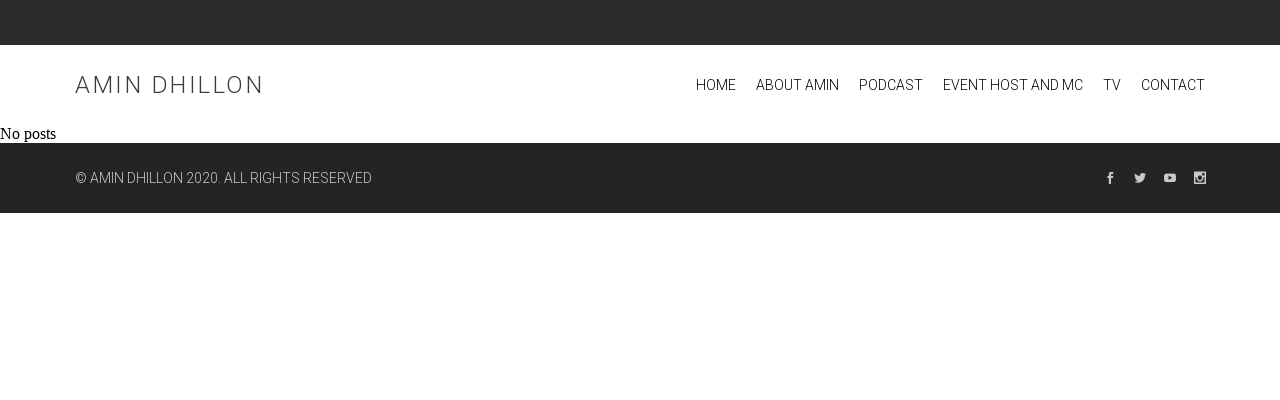

--- FILE ---
content_type: text/css
request_url: https://www.amindhillon.com/blog/wp-content/themes/invogue/htheme/assets/css/herotheme_theme_styles.css?ver=6.9
body_size: 43227
content:
/* MAIN STYLES */
body {
  margin: 0;
}

/* OVER-WRITES */
/*pre{
    position:fixed; color:#FFF; font-size:10px; left:0; top:32px; padding:20px; width:300px; z-index:9999999999999999999999999; height:979px; overflow-y:scroll;
    background: rgb(0, 0, 0);
    background: rgba(0, 0, 0, .5);
    margin:0; text-align:left;
}*/

/* Text meant only for screen readers. */
.screen-reader-text {
  border: 0;
  clip: rect(1px, 1px, 1px, 1px);
  clip-path: inset(50%);
  height: 1px;
  margin: -1px;
  overflow: hidden;
  padding: 0;
  position: absolute !important;
  width: 1px;
  word-wrap: normal !important; /* Many screen reader and browser combinations announce broken words as they would appear visually. */
}

.htheme_nav_item_new > a span:before {
  content: "\e6a4";
  display: table;
  width: 20px;
  height: 20px;
  color: firebrick;
  font-size: 12px;
  line-height: 20px;
  text-align: center;
  -webkit-border-radius: 100%;
  -moz-border-radius: 100%;
  border-radius: 100%;
  position: absolute;
  left: -15px;
  top: -10px;
}

.htheme_input_plus,
.htheme_input_minus {
  color: #ccc;
  width: 18px;
  height: 25px;
  float: left;
  position: absolute;
  right: 1px;
  box-sizing: border-box;
  border-left: 1px solid #3f3f3f;
  cursor: pointer;
}

.hidden .htheme_input_plus,
.hidden .htheme_input_minus {
  display: none;
}

.htheme_input_plus:hover:after,
.htheme_input_minus:hover:after {
  background-color: #333;
  color: #fff;
  -webkit-transition: all 0.3s ease-in-out;
  -moz-transition: all 0.3s ease-in-out;
  -o-transition: all 0.3s ease-in-out;
  transition: all 0.3s ease-in-out;
}

.htheme_input_plus {
  top: 0;
}

.htheme_input_minus {
  top: 25px;
  border-top: 1px solid #3f3f3f;
}

.htheme_position .htheme_input_minus {
  top: 20px;
}

.htheme_position .htheme_input_plus,
.htheme_position .htheme_input_minus {
  border: 1px solid #ccc;
}

.htheme_position .htheme_input_plus,
.htheme_position .htheme_input_minus,
.htheme_position .htheme_input_plus:after,
.htheme_position .htheme_input_minus:after {
  color: #0a0a0a;
  background-color: #eee;
  height: 20px;
  line-height: 20px;
}

.htheme_position .htheme_input_plus:hover:after,
.htheme_position .htheme_input_minus:hover:after {
  background-color: #ccc;
  color: #666;
}

.htheme_input_plus:after {
  content: "\e80b";
  display: table;
  width: 17px;
  height: 24px;
  text-align: left;
  line-height: 25px;
  font-size: 15px;
  box-sizing: border-box;
  background-color: #222;
}

.htheme_input_minus:after {
  content: "\e80a";
  display: table;
  width: 17px;
  height: 24px;
  text-align: left;
  line-height: 24px;
  font-size: 15px;
  box-sizing: border-box;
  position: absolute;
  left: 0;
  top: 0;
  background-color: #222;
}

.quantity input[type="number"]::-webkit-inner-spin-button,
input[type="number"]::-webkit-outer-spin-button {
  -webkit-appearance: none;
  margin: 0; /* Removes leftover margin */
}

.term-description {
  width: 1150px;
  margin: 0 auto;
  display: table;
  box-sizing: border-box;
  padding: 0 10px 60px;
}

.term-description h4 {
  padding: 5px 0 15px;
}

.term-description p {
  padding: 0 0 10px !important;
  margin: 0 !important;
}

.term-description p,
.term-description img {
  float: left;
}

.term-description img {
  margin-bottom: 10px;
  margin-right: 10px;
}

.term-description p:last-child {
  padding: 0 !important;
  margin: 0 !important;
}

.htheme_hide_element {
  display: none;
}

.woocommerce-variation-price {
  padding-bottom: 30px;
}

.vc_icon_element {
  margin: 0 !important;
}

.vc_row,
.wpb_wrapper {
  margin-left: 0 !important;
  margin-right: 0 !important;
  width: 100%;
}

.vc_column_container > .vc_column-inner {
  padding-left: 0 !important;
  padding-right: 0 !important;
}

.vc_col-lg-1,
.vc_col-lg-10,
.vc_col-lg-11,
.vc_col-lg-12,
.vc_col-lg-2,
.vc_col-lg-3,
.vc_col-lg-4,
.vc_col-lg-5,
.vc_col-lg-6,
.vc_col-lg-7,
.vc_col-lg-8,
.vc_col-lg-9,
.vc_col-md-1,
.vc_col-md-10,
.vc_col-md-11,
.vc_col-md-12,
.vc_col-md-2,
.vc_col-md-3,
.vc_col-md-4,
.vc_col-md-5,
.vc_col-md-6,
.vc_col-md-7,
.vc_col-md-8,
.vc_col-md-9,
.vc_col-sm-1,
.vc_col-sm-10,
.vc_col-sm-11,
.vc_col-sm-12,
.vc_col-sm-2,
.vc_col-sm-3,
.vc_col-sm-4,
.vc_col-sm-5,
.vc_col-sm-6,
.vc_col-sm-7,
.vc_col-sm-8,
.vc_col-sm-9,
.vc_col-xs-1,
.vc_col-xs-10,
.vc_col-xs-11,
.vc_col-xs-12,
.vc_col-xs-2,
.vc_col-xs-3,
.vc_col-xs-4,
.vc_col-xs-5,
.vc_col-xs-6,
.vc_col-xs-7,
.vc_col-xs-8,
.vc_col-xs-9 {
  padding: 0 !important;
}

.wpb_button,
.wpb_row,
ul.wpb_thumbnails-fluid > li {
  /*.wpb_content_element*/
  margin-bottom: 0 !important;
}

.woocommerce div.product p.stock {
  font-family: "Roboto", serif;
  font-weight: 300;
  color: #2b2b2b;
  font-size: 14px;
  letter-spacing: 1px;
  margin: 0 0 30px;
}

.woocommerce div.product p.in-stock {
  color: #2b2b2b;
  margin: 0 0 30px;
  font-weight: 300;
}

.woocommerce div.product p.price,
.woocommerce div.product span.price {
}

.woocommerce div.product form.cart .variations {
  margin-bottom: 35px;
}

.woocommerce .star-rating span {
  height: 0px;
  font-family: star;
}

.woocommerce div.product form.cart .variations td.label {
  font-family: "Roboto", serif;
  font-weight: 300;
  color: #2b2b2b;
  font-size: 14px;
  letter-spacing: 1px;
}

.woocommerce div.product form.cart .variations label {
  font-weight: 400;
  line-height: 32px;
  color: #999;
}

.woocommerce div.product form.cart .variations select {
  border: 1px solid #efefef;
  height: 30px;
  outline: none;
  font-family: "Roboto", serif;
  font-weight: 300;
  font-size: 14px;
  letter-spacing: 1px;
  background-color: transparent !important;
}

.woocommerce-MyAccount-navigation ul {
  margin: 0;
  padding: 0;
  list-style: none;
}

.woocommerce-MyAccount-navigation ul li {
  display: table;
  padding: 0 0 8px;
}

.woocommerce-Address-title a {
  display: table;
  padding: 5px 0;
}

.woocommerce div.product form.cart .reset_variations {
  font-family: "Roboto", serif;
  font-weight: 500;
  color: #2b2b2b;
  font-size: 10px;
  letter-spacing: 1px;
  position: absolute;
  left: -58px;
  bottom: -25px;
  padding: 0;
  text-decoration: none;
  -webkit-border-radius: 3px;
  -moz-border-radius: 3px;
  border-radius: 3px;
  display: none !important;
}

.loading:after {
  content: "";
}

.woocommerce ul.products li.product h3 {
  padding: 15px 0 5px !important;
}

.woocommerce ul.products li.product .price del {
  display: table;
  float: left;
}

.woocommerce ul.products li.product .onsale {
  margin: 10px !important;
  padding: 5px !important;
}

.woocommerce .htheme_post_slider ul.products li.product .onsale {
  margin-right: 20px !important;
}

a.added_to_cart,
a.product_type_grouped,
a.product_type_external,
a.product_type_variable,
a.product_type_simple {
  content: "";
  white-space: nowrap;
  /*display: none !important;
    display: inline-block;*/
  position: absolute;
  left: 0;
  top: 0;
  width: 30px;
  line-height: 30px;
  padding-top: 0 !important;
  text-decoration: none;
  text-indent: -9999px;
  text-align: center;
  color: #2b2b2b;
  background-color: #fff;
}

a.product_type_external span {
  display: none;
}

.added_to_cart {
  display: none !important;
}

.add_to_cart_button,
.product_type_grouped,
.product_type_external,
.product_type_variable,
.product_type_simple {
  margin: 0 !important;
  padding: 0 !important;
  line-height: 30px !important;
  width: 30px;
  height: 30px;
  text-align: center;
  display: block !important;
  float: left;
  background-color: transparent !important;
}

.add_to_cart_button span,
.product_type_grouped span {
  display: none;
}

body.woocommerce a.add_to_cart_button,
body.woocommerce a.add_to_cart_button:hover,
body.woocommerce a.product_type_grouped,
body.woocommerce a.product_type_grouped:hover,
body.woocommerce a.product_type_external,
body.woocommerce a.product_type_external:hover,
body.woocommerce a.product_type_variable,
body.woocommerce a.product_type_variable:hover,
body.woocommerce a.product_type_simple,
body.woocommerce a.product_type_simple:hover {
  background-color: #fff !important;
}

.product-category .htheme_inner_col {
  height: 350px;
  margin: 0 !important;
  background-position: center top;
  background-size: cover;
}

.product-category .htheme_product_list_content .htheme_inner_col,
.woocommerce ul.products li.product .woocommerce-loop-product__title {
  padding-top: 15px !important;
}

.woocommerce ul.products li.product .woocommerce-loop-product__title {
  padding-right: 35px;
}

.add_to_cart_button:before {
  display: table;
  width: 30px;
  height: 30px;
  line-height: 30px;
  background-color: #fff;
  position: absolute;
  left: 0;
  top: 0;
  content: "\ea50";
  text-indent: initial !important;
  color: #000;
  font-size: 15px;
  z-index: 1;
}

.product_type_grouped:after {
  display: table;
  width: 30px;
  height: 30px;
  line-height: 30px;
  background-color: #fff;
  position: absolute;
  left: 0;
  top: 0;
  content: "\e7aa";
  text-indent: initial !important;
  color: #000;
  font-size: 17px;
}

.product_type_external:after {
  display: table;
  width: 30px;
  height: 30px;
  line-height: 30px;
  background-color: #fff;
  position: absolute;
  left: 0;
  top: 0;
  content: "\eafa";
  text-indent: initial !important;
  color: #000;
  font-size: 15px;
}

.product_type_variable:after {
  display: table;
  width: 30px;
  height: 30px;
  line-height: 30px;
  background-color: #fff;
  position: absolute;
  left: 0;
  top: 0;
  content: "\ea2b";
  text-indent: initial !important;
  color: #000;
  font-size: 15px;
}

.product_type_simple:after {
  display: table;
  width: 30px;
  height: 30px;
  line-height: 30px;
  background-color: #fff;
  position: absolute;
  left: 0;
  top: 0;
  content: "\ea2b";
  text-indent: initial !important;
  color: #000;
  font-size: 15px;
  z-index: 0;
}

.add_to_cart_button:after,
.product_type_grouped:after,
.product_type_external:after,
.product_type_variable:after,
.product_type_simple:after {
  background-color: #fff !important;
  opacity: 1 !important;
  filter: alpha(opacity=10) !important;
  color: #2b2b2b !important;
  margin: 0 !important;
  padding: 0 !important;
  text-indent: initial !important;
  position: absolute !important;
  left: 0 !important;
  top: 0 !important;
  display: table !important;
  width: 30px !important;
  height: 30px !important;
  text-align: center !important;
}

.loading:before,
.added:before {
  display: none;
}

.loading:after {
  line-height: 30px !important;
  color: #2b2b2b !important;
  margin: 0 !important;
  padding: 0 !important;
  right: auto !important;
  top: 0 !important;
  width: 30px;
  height: 30px;
  text-align: center;
  left: 0;
  text-indent: initial !important;
}

.woocommerce div.product form.cart table div.quantity {
  position: relative;
}

a.added_to_cart:after {
  content: "\e864";
  position: absolute;
  left: 0;
  top: 0;
  width: 100%;
  line-height: 35px;
  font-size: 15px;
  text-indent: 0;
  -webkit-animation: fadein 2s; /* Safari, Chrome and Opera > 12.1 */
  -moz-animation: fadein 2s; /* Firefox < 16 */
  -ms-animation: fadein 2s; /* Internet Explorer */
  -o-animation: fadein 2s; /* Opera < 12.1 */
  animation: fadein 2s;
}

@keyframes fadein {
  from {
    opacity: 0;
  }
  to {
    opacity: 1;
  }
}

/* Firefox < 16 */
@-moz-keyframes fadein {
  from {
    opacity: 0;
  }
  to {
    opacity: 1;
  }
}

/* Safari, Chrome and Opera > 12.1 */
@-webkit-keyframes fadein {
  from {
    opacity: 0;
  }
  to {
    opacity: 1;
  }
}

/* Internet Explorer */
@-ms-keyframes fadein {
  from {
    opacity: 0;
  }
  to {
    opacity: 1;
  }
}

/* Opera < 12.1 */
@-o-keyframes fadein {
  from {
    opacity: 0;
  }
  to {
    opacity: 1;
  }
}

.woocommerce a.remove {
  font-weight: 300 !important;
  font-size: 15px !important;
}

.woocommerce a.remove:hover {
  background-color: #fff;
}

.woocommerce input.button:disabled,
.woocommerce input.button:disabled[disabled] {
  padding: 0 25px !important;
}

/* THEME CHECK STYLES */
.wp-caption,
.wp-caption-text,
.sticky,
.gallery-caption,
.bypostauthor,
.alignright,
.alignleft,
.aligncenter {
}

.htheme_404 {
  padding-bottom: 200px !important;
}

.htheme_no_border_right {
  border-right: none !important;
}

.htheme_align_center {
  text-align: center;
}

.htheme_position_relative {
  position: relative;
}

.htheme_generate_select {
  display: none;
}

/* ROW HOLDER MAIN */
.htheme_vc_row_contained {
  width: 1150px;
  margin: 0 auto;
  display: table;
}

.htheme_container .htheme_vc_row_contained {
  width: 100%;
}

.htheme_vc_row_full_content_contained {
  width: 100%;
  margin: 0 auto;
  display: table;
}

.htheme_vc_row_full_content_contained .htheme_vc_row_inner {
  width: 1150px;
  margin: 0 auto;
  display: table;
}

.htheme_vc_row_full_content_full {
  width: 100%;
  display: table;
}

.htheme_vc_row_full_content_full .htheme_vc_row_inner {
  display: block;
  padding: 0 10px;
  box-sizing: border-box;
}

.htheme_vc_row_full_content_full_no_space {
  width: 100%;
  display: table;
}

.htheme_vc_row_full_content_full_no_space .htheme_vc_row_inner {
  display: block;
  margin: 0;
}

.htheme_single_pager {
  display: table;
  box-sizing: border-box;
  padding-bottom: 15px;
}

/* LOOKBOOK */
.htheme_col_9 .htheme_vc_row_contained,
.htheme_col_9 .htheme_vc_row_full_content_contained .htheme_vc_row_inner {
  width: 100%;
}

/* LOOKBOOK LAYOUT ONE */
.htheme_lb_layout_one {
  width: 100%;
  height: 900px;
  position: relative;
  overflow: hidden;
}

.htheme_lb_layout_one .htheme_lb_layout_one_image_holder {
  width: inherit;
  height: inherit;
  position: absolute;
  left: 0;
  top: 0;
  z-index: 0;
}

.htheme_lb_layout_one .htheme_lb_layout_one_content_holder {
  width: 500px;
  z-index: 1;
  margin: 0 auto;
  background: rgb(255, 255, 255);
  background: rgba(255, 255, 255, 0.8);
  box-sizing: border-box;
  padding: 15px;
  text-align: center;
}

.htheme_lb_layout_one_content_inner {
  border: 1px solid #ccc;
  box-sizing: border-box;
  padding: 35px;
  text-align: center;
}

.htheme_lb_layout_one_content_inner span p {
  padding-bottom: 20px !important;
}

.htheme_lb_layout_one .htheme_lb_layout_one_content_holder h1 {
  padding: 0 0 25px;
  margin: 0;
}

.htheme_lb_layout_one .htheme_lb_layout_one_content_holder p {
  padding: 0 0 30px;
  margin: 0;
}

.htheme_lb_layout_one .htheme_lb_layout_one_content_holder .htheme_btn_style_1 {
  margin: 0 auto;
}

.htheme_lb_layout_one .htheme_svg_holder,
.htheme_lb_layout_one .htheme_title_devider_holder {
  margin-bottom: 30px;
  margin-top: 0 !important;
}

.htheme_lb_layout_one_image_1,
.htheme_lb_layout_one_image_2,
.htheme_lb_layout_one_image_3 {
  background-position: center;
  background-size: cover;
  position: absolute;
  background-repeat: no-repeat;
}

.htheme_lb_layout_one_image_1 {
  width: 630px;
  height: 630px;
  left: 15%;
  top: 5%;
}

.htheme_lb_layout_one_image_2 {
  width: 730px;
  height: 430px;
  left: 35%;
  top: 50%;
}

.htheme_lb_layout_one_image_3 {
  width: 400px;
  height: 350px;
  left: 60%;
  top: 5%;
}

/* LOOKBOOK LAYOUT TWO */
.htheme_lb_layout_two {
  width: 80%;
  height: 500px;
  margin: 0 auto;
  display: table;
}

.htheme_lb_layout_two_image_holder {
  width: 50%;
  height: inherit;
  float: left;
  display: table;
  background-position: center;
  background-size: cover;
}

.htheme_lb_layout_two_content_holder {
  width: 50%;
  box-sizing: border-box;
  padding: 0 50px;
  height: inherit;
  float: left;
}

.htheme_lb_layout_two_content_holder h1 {
  margin-bottom: 20px;
}

.htheme_lb_layout_two_content_holder .htheme_default_content p:last-child {
  padding-bottom: 10px !important;
}

.htheme_lb_layout_two_content_inner {
  width: 100%;
  display: table;
}

.htheme_lb_layout_two_image_wrap {
  margin-top: 15px;
  float: left;
  width: 50%;
  height: 220px;
  position: relative;
}

.htheme_lb_layout_two_image_holder_1 {
  width: 175px;
  height: 220px;
  float: right;
  background-position: center;
  background-size: cover;
}

.htheme_lb_layout_two_image_holder_2 {
  width: 175px;
  height: 220px;
  position: absolute;
  right: -190px;
  top: -90px;
  background-position: center;
  background-size: cover;
}

.htheme_main_row_lb_two:nth-child(odd) .htheme_lb_layout_two_image_holder {
  float: right;
}

.htheme_main_row_lb_two:nth-child(odd) .htheme_lb_layout_two_content_holder {
  text-align: right !important;
}

.htheme_main_row_lb_two:nth-child(odd) .htheme_btn_style_1 {
  float: right !important;
}

.htheme_lb_layout_two_content_inner .htheme_default_content p:last-child {
  margin-bottom: 0px !important;
}

.htheme_main_row_lb_two:nth-child(odd) .htheme_lb_layout_two_image_wrap {
  float: right;
}

.htheme_main_row_lb_two:nth-child(odd) .htheme_lb_layout_two_image_holder_1 {
  float: left;
}

.htheme_main_row_lb_two:nth-child(odd) .htheme_lb_layout_two_image_holder_2 {
  right: auto;
  top: -90px;
  left: -190px;
}

.htheme_no_data_available {
  display: block;
  text-align: center;
  color: white !important;
  padding: 10px 0;
  background-color: #4b4b4b;
  text-transform: uppercase !important;
  margin: 0 10px;
  border: 1px solid #242424;
  -webkit-border-radius: 2px;
  -moz-border-radius: 2px;
  border-radius: 2px;
  box-sizing: border-box;
  letter-spacing: 1px !important;
}

/* HTHEME ROW */
.htheme_vc_row_contained .htheme_row,
.htheme_vc_row_full_content_contained .htheme_row,
.htheme_vc_row_full_content_full .htheme_row,
.htheme_vc_row_full_content_full_no_space .htheme_row {
  padding: 0;
  margin: 0;
}

.htheme_row_padding_top_bottom .htheme_row,
.htheme_row_padding_top_bottom .wpb_content_element {
  padding: 50px 0;
}
.htheme_row_padding_top .htheme_row,
.htheme_row_padding_top .wpb_content_element {
  padding: 50px 0 0;
}
.htheme_row_padding_bottom .htheme_row,
.htheme_row_padding_bottom .wpb_content_element {
  padding: 0 0 50px;
}
.htheme_row_margin_top_bottom .htheme_row,
.htheme_row_margin_top_bottom .wpb_content_element {
  margin: 50px 0;
}
.htheme_row_margin_top .htheme_row,
.htheme_row_margin_top .wpb_content_element {
  margin: 50px 0 0;
}
.htheme_row_margin_bottom .htheme_row,
.htheme_row_margin_bottom .wpb_content_element {
  margin: 0 0 50px;
}

/* ROW HOLDERS */
.htheme_row {
  width: 100% !important;
  display: table;
  background-position: center;
  background-size: cover;
}

.htheme_container,
.htheme_masonry_holder {
  width: 1150px;
  margin: 0 auto;
  height: inherit;
}

/* ALIGN VERTICALLY */
.htheme_account_wrap,
.htheme_logo img,
.htheme_inner_navigation,
.htheme_account_logout,
.htheme_language,
.htheme_share,
.htheme_inner_slide,
.htheme_vertical_align,
.htheme_icon_dropdown:after,
.htheme_icon_sub_dropdown:after,
.htheme_banner_inner_content,
.htheme_banner_inner_button,
.htheme_blog_item_inner,
.htheme_promo_content,
.htheme_icon_testimonial_left,
.htheme_icon_testimonial_right,
.htheme_pinterest_content,
.htheme_launch_content,
.htheme_product_category_content,
.htheme_product_category_title,
.htheme_look_inner_content,
.htheme_title_container[data-title-type="side_by_side_icon"]
  .htheme_title:after,
.htheme_title_container[data-title-type="side_by_side"] .htheme_title:after,
.htheme_icon_signup:before,
.htheme_icon_signup:after,
.htheme_icon_post_slide_left:after,
.htheme_icon_post_slide_right:after,
.htheme_category_slider_title_inner,
.htheme_numbers_inner_content,
.htheme_lookcol_inner_content,
.htheme_lookcol_sidebar_inner,
.htheme_payment_info_inner,
.htheme_payment_content,
.htheme_faq_heading_inner,
.htheme_single_inner_people,
.htheme_contact_banner_content,
.htheme_intro_item,
.htheme_most_wanted_inner_content,
.htheme_icon_look_book_inner:after,
.htheme_position .htheme_inner_col,
.htheme_icon_cart_delete,
.htheme_signup_holder .htheme_signup_form,
.htheme_lookbook_title,
.htheme_icon_loadmore,
.htheme_testimonial_inner_wrap,
.htheme_testimonial_item,
.htheme_testimonail_nav,
.htheme_banner_wrap,
.htheme_default_logo_text_inner,
.htheme_lb_layout_one_content_holder,
.htheme_hamburger_holder > [class^="menu-"],
.htheme_hamburger_holder #primary,
.htheme_hamburger_logo a,
.htheme_product_nav_image span,
.htheme_instagram_holder_mosaic_content,
.htheme_instagram_mosaic_details,
.htheme_nav ul li > a span,
.htheme_inner_navigation .htheme_icon_nav,
.htheme_mosaic_custom_content_inner,
.htheme_mosaic_image_main,
.htheme_featured_content_inner,
.htheme_custom_icon_label_inner,
.htheme_modern_product_slide_content_inner,
.htheme_instagram_mosaic_two_inner,
.htheme_featured_image_gallery_holder,
.htheme_lb_layout_two_content_inner {
  position: relative;
  top: 50%;
  -webkit-transform: translateY(-50%);
  -ms-transform: translateY(-50%);
  transform: translateY(-50%);
}

/* BORDER */
img {
  border: none;
}

/* FONT */
h1,
h2,
h3,
h4,
h5,
h6 {
  margin: 0;
  padding: 0;
  -ms-word-wrap: break-word;
  word-wrap: break-word;
}

/* CAUTIONS */
.htheme_caution_yellow {
  width: 100%;
  box-sizing: border-box;
  padding: 10px 20px;
  background-color: lightgoldenrodyellow;
  -webkit-border-radius: 50px;
  -moz-border-radius: 50px;
  border-radius: 50px;
  color: darkgoldenrod !important;
  text-align: center !important;
  line-height: normal !important;
}

/* POPUP OVERLAY */
.htheme_popup_overlay,
.htheme_popup_preview,
.htheme_video_overlay {
  width: 100%;
  height: 1200px;
  position: fixed;
  left: 0;
  top: 0;
  z-index: 9999999;
  background: rgb(0, 0, 0);
  background: rgba(0, 0, 0, 0.8);
  opacity: 0;
  filter: alpha(opacity=00);
  display: none;
}

.htheme_preview_load {
  background-color: #fff;
  width: 1100px;
  height: 700px;
  position: absolute;
  left: 50%;
  top: 50%;
  margin-left: -550px;
  margin-top: -400px;
  display: table;
  background-position: center;
  background-size: contain;
  background-repeat: no-repeat;
}

.htheme_video_load {
  background-color: #000;
  width: 1100px;
  height: 500px;
  position: absolute;
  left: 50%;
  top: 50%;
  margin-left: -550px;
  margin-top: -300px;
  display: table;
}

.htheme_preview_wrap {
  width: 100%;
  height: inherit;
  display: table;
  opacity: 0;
  filter: alpha(opacity=00);
}

.htheme_preview_nav {
  width: 100%;
  height: 30px;
  position: absolute;
  left: 0;
  top: 50%;
  margin-top: -15px;
}

.htheme_preview_btn_left {
  width: 30px;
  height: inherit;
  float: left;
  cursor: pointer;
  background-color: #2b2b2b;
}

.htheme_preview_btn_left:after {
  content: "\ea5d";
  width: 30px;
  height: 30px;
  display: table;
  line-height: 30px;
  text-align: center;
  color: #fff;
  font-size: 12px;
}

.htheme_preview_btn_right {
  width: 30px;
  height: inherit;
  float: right;
  cursor: pointer;
  background-color: #2b2b2b;
}

.htheme_preview_btn_right:after {
  content: "\ea5e";
  width: 30px;
  height: 30px;
  display: table;
  line-height: 30px;
  text-align: center;
  color: #fff;
  font-size: 12px;
}

.htheme_preview_left {
  width: 45%;
  height: inherit;
  float: left;
  position: relative;
  overflow: hidden;
}

.htheme_preview_right {
  width: 55%;
  height: inherit;
  background-color: #fff;
  float: right;
}

.htheme_preview_content {
  width: 80%;
  padding: 50px 0;
  display: table;
  margin: 0 auto;
}

.htheme_preview_content .star-rating {
  width: 100%;
  margin-bottom: 30px;
}

.htheme_preview_slide {
  width: 100%;
  height: inherit;
  background-position: center;
  background-size: cover;
  position: absolute;
  left: 0;
  top: 0;
  -ms-transform: scale(1.1, 1.1); /* IE 9 */
  -webkit-transform: scale(1.1, 1.1); /* Safari */
  transform: scale(1.1, 1.1);
  opacity: 0;
  filter: alpha(opacity=00);
}

.htheme_preview_loader {
  width: 50px;
  height: 50px;
  position: absolute;
  left: 50%;
  top: 48%;
  margin-left: -25px;
  margin-top: -25px;
}

.htheme_popup_inner {
  width: 1000px;
  height: 250px;
  position: absolute;
  left: 50%;
  top: 50%;
  margin-left: -225px;
  margin-top: -200px;
  display: table;
  background-position: center;
  background-size: contain;
  background-repeat: no-repeat;
}

.htheme_icon_popup_close {
  width: 40px;
  height: 40px;
  position: absolute;
  right: 60px;
  top: 60px;
  color: #fff;
  cursor: pointer;
}

.htheme_icon_popup_close:hover {
  color: #999;
}

.htheme_icon_popup_close:after {
  content: "\ea44";
  font-size: 25px;
  width: 40px;
  height: 40px;
  line-height: 40px;
  text-align: center;
}

/* SEARCH OVERLAY */

.htheme_search_overlay {
  width: 100%;
  height: 1200px;
  position: fixed;
  left: 0;
  top: 0;
  z-index: 9999999;
  background: rgb(0, 0, 0);
  background: rgba(0, 0, 0, 0.8);
  opacity: 0;
  filter: alpha(opacity=00);
  display: none;
}

.htheme_search_inner {
  width: 450px;
  height: 180px;
  position: absolute;
  left: 50%;
  top: 50%;
  margin-left: -225px;
  margin-top: -200px;
}

.htheme_search_item {
  width: 100%;
  height: 50px;
  position: absolute;
  bottom: 0;
}

.htheme_search_item input[type="text"] {
  outline: none;
  position: relative;
  height: 50px;
  overflow: visible;
  width: 100%;
  border: none;
  border-bottom: 1px solid #ccc;
  padding: 0;
  background-color: transparent;
}

.htheme_search_item label {
  left: 0;
  top: 0;
  position: absolute;
  z-index: 1;
  height: 50px;
  line-height: 50px;
  text-transform: uppercase;
  width: 100%;
}

.htheme_search_item label:after {
  width: 0;
  height: 1px;
  background-color: #999;
  position: absolute;
  content: "";
  left: 0;
  bottom: -1px;
}

.htheme_search_item label:after,
.htheme_search_item label,
.htheme_icon_search_btn:after {
  -webkit-transition: all 0.3s ease-in-out;
  -moz-transition: all 0.3s ease-in-out;
  -o-transition: all 0.3s ease-in-out;
  transition: all 0.3s ease-in-out;
}

.htheme_search_item label.htheme_active_field {
  line-height: 0px;
  font-size: 11px;
  color: #999;
}

.htheme_search_item label.htheme_active_field:after {
  width: 100%;
}

.htheme_search_item label {
  line-height: 50px;
  color: #fff;
}

.htheme_icon_search_btn {
  position: absolute;
  right: 0;
  top: 0;
  width: 50px;
  height: 50px;
  text-align: right;
  line-height: 50px;
  font-size: 30px;
  color: #fff;
  cursor: pointer;
  z-index: 2;
}

.htheme_icon_search_btn:after {
  content: "\ea5e";
  font-size: 30px;
}

.htheme_icon_search_btn:after {
  /*opacity:0;*/
}

.htheme_search_item label.htheme_active_field .htheme_icon_search_btn:after {
  opacity: 1;
}

.htheme_icon_search_close {
  width: 40px;
  height: 40px;
  position: absolute;
  right: 60px;
  top: 60px;
  color: #fff;
  cursor: pointer;
  line-height: 40px;
}

.htheme_icon_search_close:hover {
  color: #999;
}

.htheme_icon_search_close:after {
  content: "\ea44";
  font-size: 25px;
}

/* SIGNUP OVERLAY */
.htheme_signup_preview {
  width: 100%;
  height: 1200px;
  position: fixed;
  left: 0;
  top: 0;
  z-index: 9999999;
  background: rgb(0, 0, 0);
  background: rgba(0, 0, 0, 0.8);
  opacity: 0;
  filter: alpha(opacity=00);
  display: none;
}

.htheme_signup_holder {
  background-color: #fff;
  width: 850px;
  height: 550px;
  position: absolute;
  left: 50%;
  top: 50%;
  margin-left: -425px;
  margin-top: -320px;
  background-position: center;
  background-size: cover;
  background-repeat: no-repeat;
  opacity: 0;
  filter: alpha(opacity=00);
}

.htheme_signup_loader_overlay {
  position: absolute;
  top: 0;
  left: 0;
  height: inherit;
  width: 100%;
  background: rgb(0, 0, 0);
  background: rgba(0, 0, 0, 0.9);
  z-index: 10;
  display: none;
}

.htheme_signup_holder .htheme_signup_container {
  width: 60%;
}

.htheme_signup_show_check {
  display: table;
  position: absolute;
  bottom: 20px;
  text-align: center;
  width: 100%;
}

#htheme_form_signup_popup .htheme_icon_signup:after {
  background-color: transparent !important;
}

/* TIMER */
.htheme_timer_holder {
  width: 0;
  height: 2px;
  position: absolute;
  bottom: 0;
  left: 0;
  z-index: 9;
  background: rgb(0, 0, 0);
  background: rgba(0, 0, 0, 0.2);
}

/* DEFAULT CONTENT */
.htheme_default_content .has-large-font-size {
  font-size: 36px;
}

.htheme_default_content h1,
.htheme_default_content h2,
.htheme_default_content h3,
.htheme_default_content h4,
.htheme_default_content h5,
.htheme_default_content h6 {
  margin: 0;
  padding: 0 0 20px;
  -ms-word-wrap: break-word;
  word-wrap: break-word;
}

.htheme_look_inner_item h4 {
  padding: 0;
}

.htheme_default_content ul,
.htheme_default_content ol {
  margin: 0 0 0 30px;
  padding: 0 0 30px;
}

/* Gutenberg specific */

.wp-block-file .wp-block-file__button {
  border-radius: 0px;
}
.wp-block-code {
  border: 1px solid #e2e4e7;
}
.htheme_default_content ul.wp-block-gallery {
  padding: 0px;
  margin: 0px;
}

.wp-block-table {
  border-collapse: collapse;
}

.wp-block-table td {
  border: 1px solid #ddd;
  display: table-cell;
}

.wp-block-columns,
.wp-block-archives,
.wp-block-separator,
.wp-block-media-text,
.wp-block-categories {
  margin-bottom: 25px;
}

.htheme_default_content .wp-block-latest-comments {
  margin-left: 0px;
}

.wp-block-latest-comments li {
  width: 100%;
  margin: 40px 0;
  display: table;
  position: relative;
}

.wp-block-latest-comments li > img.avatar {
  width: 100px;
  height: 100px;
  -webkit-border-radius: 100px;
  -moz-border-radius: 100px;
  border-radius: 100px;
  float: left;
  background-position: center;
  background-repeat: no-repeat;
  background-size: cover;
}

@media (max-width: 768px) {
  .wp-block-column:nth-child(even),
  .wp-block-column:not(:first-child) {
    margin-left: 0px;
  }
}

.wp-block-archives-dropdown select,
.wp-block-categories-dropdown select {
  box-sizing: border-box;
  padding: 5px;
  font-family: "Roboto", serif;
  font-weight: 300;
  color: #aaa;
  font-size: 14px;
  letter-spacing: 1px;
  border: 1px solid #ddd;
  margin-bottom: 10px;
}

.htheme_default_content p {
  padding: 0 0 20px;
  margin: 0;
  width: 100%;
  display: block;
}

.htheme_default_content p:last-child {
  padding: 0;
}

.htheme_default_content blockquote {
  display: block;
  padding: 40px;
  margin: 0;
  background-color: #222222;
  -webkit-border-radius: 4px;
  -moz-border-radius: 4px;
  border-radius: 4px;
  position: relative;
  margin-top: 10px;
  margin-bottom: 30px;
}

.htheme_default_content blockquote p {
  display: block;
  padding: 0;
  margin: 0;
}

.htheme_default_content blockquote:before {
  content: "";
  width: 20px;
  height: 20px;
  line-height: 20px;
  text-align: center;
  color: #fff;
  position: absolute;
  left: 15px;
  top: 20px;
  font-size: 60px !important;
  background-image: url(../images/theme/quote.png);
  background-position: center;
  background-size: contain;
  background-repeat: no-repeat;
}

.htheme_default_content table {
  width: 100%;
  margin-bottom: 30px;
  padding: 0;
  text-align: left;
}

.htheme_default_content dl {
  margin: 0;
  padding: 0 0 30px;
}

.htheme_default_content dl dd {
  margin-left: 20px;
}

.htheme_default_content address {
  padding: 0 0 20px;
  margin: 0;
}

.htheme_default_content pre {
  margin: 0 0 20px;
  padding: 15px;
  max-width: 100%;
  width: inherit;
  overflow-x: auto;
}

.wp-block-code code {
  font-size: 1.125em;
  white-space: pre-wrap;
  word-break: break-word;
}

.htheme_default_content > img {
  max-width: 100% !important;
  width: auto !important;
  height: auto !important;
}

.wp-caption {
  max-width: 100% !important;
  width: auto !important;
  height: auto !important;
  margin: 0 0 20px;
  position: relative;
}

.htheme_default_content [rel="tag"] {
}

.htheme_default_content .alignright {
  float: right;
  margin-left: 20px;
  margin-bottom: 20px;
  clear: both;
}

.htheme_default_content .alignleft {
  float: left;
  margin-right: 20px;
  margin-bottom: 20px;
  clear: both;
}

.htheme_default_content .aligncenter {
  text-align: center;
  clear: both;
}

.htheme_default_content img.aligncenter {
  margin: 0 auto;
  display: block;
}

.htheme_default_content iframe {
  max-width: 100% !important;
}

.gallery-item {
  display: table;
  width: auto !important;
  margin: 0 !important;
}

.gallery-icon img {
  border: none !important;
}

.format-chat .htheme_default_content p {
  box-sizing: border-box;
  display: table;
  padding: 10px 15px;
  border-bottom: 1px solid #ddd;
  border-right: 1px solid #ddd;
  background-color: ghostwhite;
  -webkit-border-radius: 4px;
  -moz-border-radius: 4px;
  border-radius: 4px;
  margin: 0 0 20px;
}

/* MAIN HOLDERS */

.htheme_top_holder {
  width: 100%;
  display: block;
  height: 700px;
  position: relative;
  z-index: 999;
  box-sizing: border-box;
}

.htheme_is_fullscreen .htheme_intro_item {
  padding-top: 0;
}

.htheme_top_holder .htheme_intro_item .htheme_inner_col {
  width: 60%;
}

.htheme_position_left {
  float: left;
}

.htheme_position_center {
  margin: 0 auto !important;
}

.htheme_position_right {
  float: right;
}

.htheme_top_holder .htheme_position_left .htheme_title_devider_holder,
.htheme_top_holder .htheme_position_right .htheme_title_devider_holder {
  margin: 10px 0 13px;
  display: block;
}

.htheme_content_top {
  height: 125px;
}

.htheme_content_top_small {
  height: 350px;
}

.htheme_content_top_small .htheme_intro_item {
  padding-top: 130px;
}

.htheme_navigation {
  width: inherit;
  display: table;
  position: fixed;
  left: 0;
  top: 0;
  z-index: 99999;
}

.htheme_small_navigation {
  width: inherit;
  display: table;
  background-color: #2b2b2b;
  height: 45px;
  position: relative;
  z-index: 9999;
}

.htheme_account_holder {
  text-decoration: none;
  font-family: "Roboto", sans-serif;
  font-weight: 300;
  color: #aaaaaa;
  font-size: 11px;
  padding-right: 15px;
  border-right: 1px solid #565961;
  display: table;
  float: left;
  margin-right: 15px;
}

.htheme_inner_col .htheme_account_wrap .htheme_account_holder:last-child {
  border: none !important;
}

.htheme_account_holder a,
.htheme_account_logout a {
  color: #edbfff;
  text-decoration: none;
}

.htheme_account_wrap {
  display: table;
  float: left;
}

.htheme_account_logout {
  text-decoration: none;
  font-family: "Roboto", sans-serif;
  font-weight: 300;
  color: #aaaaaa;
  font-size: 11px;
  padding-left: 15px;
  display: table;
  float: left;
}

.htheme_language {
  text-decoration: none;
  margin-left: 25px;
  display: table;
  float: right;
  text-transform: uppercase;
}

.htheme_language:after {
  width: 15px;
  height: 10px;
  position: absolute;
  right: -14px;
  content: "\e601";
  top: 50%;
  margin-top: -5px;
  line-height: 10px;
  font-size: 14px !important;
  text-align: center;
}

.htheme_share {
  text-decoration: none;
  margin-left: 25px;
  display: table;
  float: right;
}

.htheme_social_no_drop a {
  display: table;
  opacity: 1;
  filter: alpha(opacity=10);
  margin: 0;
  padding: 0;
  float: left;
  width: 25px;
  height: 25px;
  line-height: 25px;
}

.htheme_default_navigation {
  width: inherit;
  display: table;
  height: 80px;
}

.htheme_logo {
  width: auto;
  height: inherit;
  float: left;
  position: relative;
  z-index: 1;
}

.htheme_default_logo_text {
  width: auto;
  height: inherit;
  float: left;
  position: relative;
  z-index: 1;
  display: none;
}

.htheme_default_logo_text_inner {
}

.htheme_logo img {
}

.htheme_main_navigation {
  width: auto;
  height: inherit;
  float: right;
}

.htheme_mobile_logo img,
.htheme_sticky_logo img {
  display: none;
}

.htheme_inner_navigation {
  height: inherit;
}

.htheme_nav ul li.menu-item-has-children,
.htheme_has_mega {
  padding-right: 20px;
}

.htheme_icon_dropdown:after {
  content: "\e601";
  width: 20px;
  height: 20px;
  color: #ccc;
  position: absolute;
  right: 0;
  text-align: right;
}

.htheme_icon_sub_dropdown:after {
  content: "\e604";
  width: 20px;
  height: 20px;
  color: #ccc;
  position: absolute;
  right: 5px;
  text-align: center;
}

.htheme_mobile .htheme_icon_dropdown:after,
.htheme_mobile .htheme_icon_sub_dropdown:after {
  content: "\e601" !important;
  width: 47px;
  height: 20px;
  color: #ccc;
  position: absolute;
  right: 0;
  top: 24px;
  text-align: center;
  vertical-align: middle;
}

.htheme_mobile .htheme_nav ul li.htheme_icon_dropdown {
  padding-right: 0;
}

.htheme_mobile_menu_toggle {
  width: 47px;
  height: 47px;
  position: absolute;
  right: 0;
  background-color: transparent;
  top: 0;
  cursor: pointer;
  z-index: 9999;
}

.htheme_nav {
  width: auto;
  float: left;
}

.htheme_nav ul {
  list-style: none;
  margin: 0;
  padding: 0;
  max-width: 800px;
}

.htheme_nav ul li {
  float: left;
  position: relative;
}

.htheme_nav ul li > a {
  display: list-item;
  padding: 0 0 0 20px;
  text-decoration: none;
  font-family: "Roboto", sans-serif;
  font-weight: 100;
  color: #3f434c;
  font-size: 14px;
  text-transform: uppercase;
  height: 80px;
}

.htheme_nav ul li > a span {
  display: table;
}

.htheme_nav ul li > ul {
  list-style: none;
  margin: 0;
  padding: 10px 0;
  width: 200px;
  position: absolute;
  left: 20px;
  top: 80px;
  background-color: #2b2b2b;
}

.htheme_sticky_nav .htheme_nav ul li > a {
  height: 60px;
}

.htheme_sticky_nav .htheme_nav ul li > ul {
  top: 60px;
}

.htheme_nav ul li > ul * ul {
  list-style: none;
  margin: 0;
  padding: 10px 0;
  width: 200px;
  position: absolute;
  left: 200px;
  top: -20px;
}

.htheme_nav ul li > ul li {
  float: left;
  width: 100%;
  background-color: #333;
  padding-right: 0 !important;
}

.htheme_nav ul li > ul li a {
  display: block;
  padding: 10px 17px;
  text-decoration: none;
  font-family: "Roboto", sans-serif;
  font-weight: 100;
  color: #fff;
  font-size: 14px;
  height: auto;
}

.htheme_sticky_nav .htheme_nav ul li > ul li a {
  height: auto;
}

.htheme_nav ul li > ul li a span {
  position: relative;
  top: 0;
  -webkit-transform: none;
  -ms-transform: none;
  transform: none;
}

.sub-menu {
  opacity: 0;
  filter: alpha(opacity=00);
}

/* HOVERS */

.htheme_nav ul li * a {
  -webkit-transition: all 0.3s ease-in-out;
  -moz-transition: all 0.3s ease-in-out;
  -o-transition: all 0.3s ease-in-out;
  transition: all 0.3s ease-in-out;
}

.htheme_nav ul li:hover > a {
  color: #999;
}

.htheme_nav ul li > ul li:hover > a {
  color: #999;
}

.htheme_icon_nav {
  width: auto;
  float: left;
  border-left: 1px solid #efefef;
  margin-left: 20px;
  padding-left: 10px;
}

.htheme_default_navigation .htheme_icon_nav {
  border-left: 1px solid rgba(255, 255, 255, 0) !important;
}

.htheme_default_navigation .htheme_icon_nav li {
  width: 46px;
}

.htheme_default_navigation .htheme_icon_nav .htheme_nav_icon_search {
  width: 26px;
}

.htheme_default_navigation .htheme_icon_nav:after {
  content: "";
  width: 1px;
  height: 24px;
  position: absolute;
  left: 0;
  top: 50%;
  margin-top: -12px;
  background-color: #ccc;
}

.htheme_is_burger .htheme_default_navigation .htheme_icon_nav:after {
  display: none;
}

.htheme_icon_nav ul {
  list-style: none;
  margin: 0;
  padding: 0;
}

.htheme_icon_nav ul li {
  float: left;
  position: relative;
}

.htheme_icon_nav ul li > a {
  display: table;
  padding: 10px 0 10px 10px;
  text-decoration: none;
}

.htheme_icon_nav ul li > a span {
  text-decoration: none;
  font-family: "Roboto", sans-serif;
  font-weight: 300;
  color: #333;
  font-size: 12px;
  padding-left: 5px;
  float: left;
  line-height: 16px;
  width: 15px;
}

/* NAV ICONS */
.htheme_icon_nav_wishlist:before {
  content: "\e662";
  float: left;
  color: #2b2b2b;
}

.htheme_icon_nav_wishlist_fill {
  padding: 0;
  position: absolute;
  display: table;
  left: 0;
  top: 0;
  opacity: 0;
  filter: alpha(opacity=00);
}

.htheme_icon_nav_wishlist_fill:before {
  content: "\e663";
  position: absolute;
  color: #2b2b2b !important;
}

.htheme_icon_nav_cart:before {
  content: "\e861";
  float: left;
  color: #2b2b2b;
}

.htheme_icon_nav_search:before {
  content: "\ea3c";
  float: left;
  color: #2b2b2b;
  cursor: pointer;
}

.htheme_icon_hamburger_toggle {
  padding: 0 0 0 15px !important;
  margin: 7px 0 10px 15px;
}

.htheme_icon_hamburger_toggle:before {
  content: "\ea45";
  float: left;
  color: #2b2b2b;
  cursor: pointer;
  font-size: 25px;
}

/* SOCIAL */
.htheme_icon_social_facebook:before {
  content: "\e6cf";
  float: left;
  color: #2b2b2b;
  width: 100%;
  text-align: center;
}
.htheme_icon_social_twitter:before {
  content: "\e6fc";
  float: left;
  color: #2b2b2b;
  width: 100%;
  text-align: center;
}
.htheme_icon_social_google:before {
  content: "\e6d8";
  float: left;
  color: #2b2b2b;
  width: 100%;
  text-align: center;
}
.htheme_icon_social_vimeo:before {
  content: "\e6ff";
  float: left;
  color: #2b2b2b;
  width: 100%;
  text-align: center;
}
.htheme_icon_social_dribble:before {
  content: "\e6cc";
  float: left;
  color: #2b2b2b;
  width: 100%;
  text-align: center;
}
.htheme_icon_social_pinterest:before {
  content: "\e6e7";
  float: left;
  color: #2b2b2b;
  width: 100%;
  text-align: center;
}
.htheme_icon_social_youtube:before {
  content: "\e644";
  float: left;
  color: #2b2b2b;
  width: 100%;
  text-align: center;
}
.htheme_icon_social_tumblr:before {
  content: "\e6f9";
  float: left;
  color: #2b2b2b;
  width: 100%;
  text-align: center;
}
.htheme_icon_social_linkedin:before {
  content: "\e6de";
  float: left;
  color: #2b2b2b;
  width: 100%;
  text-align: center;
}
.htheme_icon_social_rss:before {
  content: "\e6ea";
  float: left;
  color: #2b2b2b;
  width: 100%;
  text-align: center;
}
.htheme_icon_social_behance:before {
  content: "\e723";
  float: left;
  color: #2b2b2b;
  width: 100%;
  text-align: center;
}
.htheme_icon_social_instagram:before {
  content: "\e6db";
  float: left;
  color: #2b2b2b;
  width: 100%;
  text-align: center;
}
.htheme_icon_social_flickr:before {
  content: "\e6d2";
  float: left;
  color: #2b2b2b;
  width: 100%;
  text-align: center;
}
.htheme_icon_social_spotify:before {
  content: "\e6f1";
  float: left;
  color: #2b2b2b;
  width: 100%;
  text-align: center;
}

.htheme_mobile {
  width: 100%;
  position: absolute;
  left: 0;
  z-index: 0;
}

.htheme_mobile .htheme_inner_navigation {
  width: 100%;
}

.htheme_mobile .htheme_inner_navigation .htheme_icon_mobile {
  width: 40px;
  height: 60px;
  font-size: 25px;
  float: right;
  color: #2b2b2b;
  cursor: pointer;
  line-height: 63px;
}

.htheme_mobile
  .htheme_inner_navigation
  .htheme_icon_mobile[data-toggle="open"]:before {
  content: "\ea45";
  color: #2b2b2b;
}

.htheme_mobile
  .htheme_inner_navigation
  .htheme_icon_mobile[data-toggle="close"] {
  line-height: 64px;
}

.htheme_mobile
  .htheme_inner_navigation
  .htheme_icon_mobile[data-toggle="close"]:before {
  content: "\ea44";
  color: #2b2b2b;
}

.htheme_mobile .htheme_nav {
  width: 100%;
  position: fixed;
  right: -100%;
  top: 60px;
  background-color: #222222;
  z-index: 99999999999999;
  overflow-y: scroll;
}

.htheme_mobile .htheme_nav ul {
  list-style: none;
  margin: 0;
  padding: 0;
}

.htheme_mobile .htheme_nav ul li {
  float: none;
  width: 100%;
  box-sizing: border-box;
}

.htheme_mobile .htheme_nav ul li > a {
  display: table;
  padding: 15px 20px 15px 20px;
  color: #fff;
  height: auto;
  box-sizing: border-box;
  width: 100%;
}

.htheme_mobile .htheme_nav ul li > a span {
  position: relative;
  top: 0;
  -webkit-transform: none;
  -ms-transform: none;
  transform: none;
}

.htheme_mobile .htheme_nav ul li > a:hover {
  color: #edbfff;
}

.htheme_default .htheme_nav ul li > ul {
  display: none;
  opacity: 0;
  filter: alpha(opacity=00);
}

.htheme_mobile .htheme_nav ul li > ul {
  list-style: none;
  margin: 0;
  padding: 0 0 0 15px;
  position: relative;
  top: 0;
  left: 0;
  width: 100%;
  box-sizing: border-box;
  display: none;
}

.htheme_mobile .htheme_nav ul li > ul * ul {
  list-style: none;
  margin: 0;
  padding: 0 0 0 15px;
  top: 0;
  left: 0;
  width: 100%;
}

.htheme_mobile .htheme_nav ul li > ul li {
  float: left;
  width: 100%;
  background-color: inherit;
}

.htheme_mobile .htheme_nav ul li > ul li a {
  display: block;
  padding: 15px 20px 15px 20px;
  text-decoration: none;
  font-family: "Roboto", sans-serif;
  font-weight: 100;
  color: #fff;
  font-size: 14px;
}

.htheme_close_mobile {
  width: 50px;
  height: 1500px;
  position: absolute;
  left: -50px;
  top: 0;
  background-image: url(../images/theme/bg_dark.png);
}

.htheme_icon_close_mobile:before {
  width: 50px;
  height: 50px;
  content: "\e809";
  font-size: 50px;
  color: #fff;
  box-sizing: border-box;
}

.htheme_mobile .htheme_icon_nav {
  position: absolute;
  right: 60px;
  border-left: none;
}

/* ////////////////////////////////// */

.htheme_shift_mobile {
  -webkit-transition: all 0.1s ease-in-out;
  -moz-transition: all 0.1s ease-in-out;
  -o-transition: all 0.1s ease-in-out;
  transition: all 0.1s ease-in-out;
}

.htheme_burger_li {
  display: none;
}

.htheme_is_burger .htheme_burger_li {
  display: block;
}

.htheme_is_burger .htheme_nav {
  display: none;
}

.htheme_is_burger .htheme_mobile .htheme_nav {
  display: block;
}

.htheme_is_burger .htheme_icon_nav,
.htheme_is_burger .htheme_sticky_nav .htheme_icon_nav {
  border-left: none;
}

.htheme_hamburger_holder {
  position: fixed;
  right: 0;
  top: 0;
  box-sizing: border-box;
  height: 100%;
  z-index: 999999;
  padding: 0;
  width: 100%;
  opacity: 0;
  filter: alpha(opacity=00);
  display: none;
  overflow-y: auto;
}

.htheme_burger_scroll > [class^="menu-"],
.htheme_burger_scroll #primary,
.htheme_hamburger_holder > [class^="menu-"] #primary {
  position: relative;
  top: 0;
  -webkit-transform: translateY(0%);
  -ms-transform: translateY(0%);
  transform: translateY(0%);
}

.htheme_hamburger_holder > [class^="menu-"],
.htheme_hamburger_holder #primary {
  padding: 80px 0;
}

.htheme_hamburger_holder > [class^="menu-"] #primary {
  padding: 0;
}

.htheme_hamburger_holder .sub-menu {
  overflow: hidden;
  height: 0;
  width: 100%;
}

.htheme_hamburger_holder ul {
  list-style: none;
  margin: 0 auto;
  padding: 0;
  text-align: center;
}

.htheme_hamburger_holder ul li {
  width: 100%;
  display: table;
}

.htheme_hamburger_holder ul li a {
  display: table;
  box-sizing: border-box;
  padding: 10px 0;
  text-decoration: none;
  margin: 0 auto;
  position: relative;
}

.htheme_burger_toggle {
  width: 40px;
  height: 40px;
  position: absolute;
  right: -40px;
  top: 50%;
  margin-top: -20px;
}

.htheme_burger_toggle:after {
  content: "\e601";
  width: 20px;
  height: 20px;
  line-height: 19px;
  display: table;
  background: rgb(0, 0, 0);
  background: rgba(0, 0, 0, 0.2);
  margin: 0 auto;
  position: relative;
  top: 10px;
  -webkit-border-radius: 50px;
  -moz-border-radius: 50px;
  border-radius: 50px;
  font-size: 14px !important;
}

.htheme_hamburger_logo {
  width: 100px;
  height: 100px;
  position: fixed;
  top: 70px;
  left: 40px;
  z-index: 99999999;
  opacity: 0;
  filter: alpha(opacity=00);
  display: none;
}

.htheme_hamburger_logo a {
  display: table;
  margin: 0 auto;
}

.htheme_hamburger_logo img {
  text-align: center;
  max-width: 80px;
  max-height: 80px;
}

.htheme_hamburger_close {
  width: 25px;
  height: 25px;
  position: fixed;
  top: 70px;
  right: 40px;
  text-align: center;
  line-height: 25px;
  cursor: pointer;
  z-index: 99999999;
  opacity: 0;
  filter: alpha(opacity=00);
  display: none;
}

.htheme_hamburger_close:after {
  content: "\ea44";
  font-size: 25px;
}

/* ////////////////////////////////// */

.htheme_slide_holder {
  width: 100%;
  height: inherit;
  position: relative;
  overflow: hidden;
}

.htheme_parralax {
  background-attachment: fixed;
}

.htheme_slide {
  width: 100%;
  height: inherit;
  background-position: center;
  position: absolute;
  left: 0;
  top: 0;
  opacity: 0;
  filter: alpha(opacity=00);
  background-size: cover;
}

.htheme_inner_slide {
  width: 1150px;
  margin: 0 auto;
  padding-top: 90px;
  display: table;
  position: relative;
  z-index: 10;
}

.htheme_slide_title {
  display: block;
}

.htheme_slide_content {
  margin-top: 15px;
  display: block;
}

.htheme_inner_slide .htheme_btn_style_1 {
  margin-top: 25px;
}

.htheme_inner_slide_content {
  width: 50%;
  display: table;
}

.htheme_content_left img {
  float: left;
}

.htheme_content_left .htheme_inner_slide_content {
  float: left;
  text-align: left;
}

.htheme_content_left .htheme_btn_style_1 {
  float: left;
}

.htheme_content_center {
  text-align: center;
}

.htheme_content_center .htheme_inner_slide_content {
  margin: 0 auto;
  text-align: center;
}

.htheme_content_center .htheme_btn_style_1 {
  margin: 25px auto 0;
}

.htheme_content_right img {
  float: right;
}

.htheme_content_right .htheme_inner_slide_content {
  float: right;
  text-align: right;
}

.htheme_content_right .htheme_btn_style_1 {
  float: right;
}

.htheme_slider_navigation {
  position: absolute;
  height: 50px;
  width: 100%;
  left: 0;
  top: 50%;
  z-index: 10;
  margin-top: 0;
}

.htheme_slide_button {
  width: 50px;
  height: 50px;
  margin: 0 20px;
  -webkit-transition: all 0.3s ease-in-out;
  -moz-transition: all 0.3s ease-in-out;
  -o-transition: all 0.3s ease-in-out;
  transition: all 0.3s ease-in-out;
  cursor: pointer;
}

.htheme_icon_slider_left {
  float: left;
}

.htheme_icon_slider_left:hover {
  margin-left: 10px;
  color: #2b2b2b !important;
}

.htheme_icon_slider_right {
  float: right;
}

.htheme_icon_slider_right:hover {
  margin-right: 10px;
  color: #2b2b2b !important;
}

.htheme_icon_slider_left:after {
  display: table;
  width: 50px;
  height: 50px;
  line-height: 50px;
  color: #ccc;
  content: "\ea55";
  text-align: center;
  font-size: 40px;
}

.htheme_icon_slider_right:after {
  display: table;
  width: 50px;
  height: 50px;
  line-height: 50px;
  color: #ccc;
  content: "\ea56";
  text-align: center;
  font-size: 40px;
}

.htheme_mask_holder {
  width: 100%;
  height: inherit;
  position: absolute;
  left: 0;
  top: 0;
  z-index: 2;
}

.htheme_mask_item {
  width: 10%;
  height: inherit;
  float: left;
  background-size: cover;
  opacity: 0;
  filter: alpha(opacity=00);
}

/* CONTENT SECTIONS START */

/* PRODUCT LIST/CAROUSEL ELEMENT */

.htheme_single_next_prev {
  width: 100%;
  display: table;
  padding: 20px;
  box-sizing: border-box;
  background-color: #1f2326;
  color: #fff;
}

.htheme_content_holder {
  width: 100%;
  padding-top: 50px;
  padding-bottom: 0;
  position: relative;
}

.htheme_main_look_holder .htheme_main_row_lb_two {
  padding-bottom: 100px;
}

.htheme_main_look_holder .htheme_main_row_lb_two:last-child {
  padding-bottom: 0;
}

.htheme_row {
  width: inherit;
  padding: 50px 0;
}

.htheme_with_sidebar .htheme_filter_row {
  position: absolute;
  top: -40px;
  left: 0;
}

.htheme_row_grey {
  background-color: #efefef;
}

.htheme_product_list {
  width: 100%;
  display: table;
  position: relative;
}

/* NEW */
.htheme_product_list_content {
  width: 100%;
  display: table;
  position: relative;
}

.htheme_product_list_content .htheme_inner_col {
  height: auto !important;
  padding-top: 15px !important;
  padding-bottom: 0 !important;
}

.htheme_product_list_content .htheme_product_list_options {
  bottom: auto !important;
  right: 0 !important;
  top: 5px !important;
  opacity: 1 !important;
  filter: alpha(opacity=1) !important;
  padding: 0 !important;
  margin: 0 8px 0 5px;
}

.htheme_product_categories_switch {
  width: 100%;
  display: table;
  position: relative;
  padding-bottom: 15px;
}

.htheme_product_categories_switch .htheme_inner_col {
  margin: 0;
}

.htheme_category_more {
  padding: 0 10px 0 10px;
  cursor: pointer;
}

.htheme_product_loading {
  width: 100%;
  position: absolute;
  left: 0;
  top: 0;
  height: inherit;
  z-index: 9;
  background: rgb(255, 255, 255);
  background: rgba(255, 255, 255, 0.5);
}

.htheme_inner_product_load {
  width: 50px;
  height: 50px;
  left: 50%;
  top: 50%;
  margin-left: -25px;
  margin-top: -25px;
  position: absolute;
}

.htheme_categories_wrap {
  display: table;
}

/* CONTENT PRODUCT */

.htheme_content_product_image {
  width: 100%;
  height: 350px;
  background-position: center;
  background-size: cover;
  background-repeat: no-repeat;
  margin: 0 !important;
  position: relative;
}

.htheme_content_product_options {
  background: #fff;
  position: absolute;
  right: 30px;
  top: 300px;
  padding: 5px;
  opacity: 0;
  filter: alpha(opacity=00);
  z-index: 8;
}

.htheme_content_product_options .htheme_icon_list_product_preview {
  cursor: pointer;
  width: 30px;
  height: 30px;
  line-height: 30px;
  float: left;
  text-align: center;
  font-size: 15px;
}

.htheme_design_rating .htheme_icon_list_product_wishlist {
  display: none;
}

.htheme_design_rating h3,
.htheme_design_rating h2 {
  text-align: center;
  padding-right: 0 !important;
}

.htheme_post_slider ul.products .htheme_icon_list_product_wishlist {
  right: 10px;
}

.htheme_design_rating .price {
  display: table !important;
  margin: 0 auto;
}

.htheme_design_rating ul.products .star-rating {
  display: table !important;
  margin: 0 auto 7px !important;
}

.htheme_design_rating .htheme_content_product_options {
  top: 170px;
  left: 50%;
  margin-left: -35px;
  right: auto;
  display: table;
  -webkit-box-shadow: 3px 3px 10px -2px rgba(0, 0, 0, 0.8);
  -moz-box-shadow: 3px 3px 10px -2px rgba(0, 0, 0, 0.8);
  box-shadow: 3px 3px 10px -2px rgba(0, 0, 0, 0.8);
}

.cross-sells ul.products {
  padding: 0 !important;
}

ul.products {
  padding: 0px !important;
}

ul.products .star-rating {
  display: none !important;
}

ul.products .htheme_icon_list_product_wishlist {
  position: absolute !important;
  top: 365px;
  right: 0;
  cursor: pointer;
}

.htheme_product_list_inner {
  width: inherit;
  overflow: hidden;
}

[data-type="htheme_contained_loader"] .htheme_product_list_inner {
  width: inherit;
  overflow: visible;
  display: table;
}

[data-new-item="new"] {
  margin-top: 10px !important;
  opacity: 0;
  filter: alpha(opacity=00);
}

.htheme_col_9 .htheme_product_list_inner {
  overflow: visible !important;
}

.htheme_product_list_item {
  cursor: pointer;
}

.htheme_faded_item {
  opacity: 0;
  filter: alpha(opacity=00);
  margin-top: 10px;
}

.woocommerce ul.products li.product .star-rating {
  font-size: 0.7em !important;
}

.htheme_product_list_item .htheme_inner_col {
  height: 350px;
  background-position: center;
  background-size: cover;
  position: relative;
}

.htheme_product_list_category .htheme_inner_col {
  height: 350px;
  background-position: center;
  background-size: cover;
  position: relative;
}

.htheme_product_list_new,
.htheme_product_list_percent {
  -webkit-border-radius: 50px;
  -moz-border-radius: 50px;
  border-radius: 50px;
  color: #fff;
}

.htheme_product_secondary_img {
  width: 100%;
  height: inherit;
  position: absolute;
  left: 0;
  top: 0;
  background-position: center;
  background-size: cover;
  opacity: 0;
  filter: alpha(opacity=00);
  z-index: 1;
}

.htheme_content_product_image:hover .htheme_product_secondary_img {
  /*opacity: 1.0; filter: alpha(opacity=10); z-index:0; background-color:#FFF;*/
}

.woocommerce span.onsale {
  z-index: 2;
}

.htheme_product_item_link {
  width: 100%;
  height: inherit;
  display: table;
  z-index: 0;
  position: absolute;
  left: 0;
  top: 0;
}

.htheme_product_list_new {
  width: 50px;
  height: 50px;
  position: absolute;
  top: 10px;
  right: 10px;
  line-height: 50px;
  text-align: center;
}

.htheme_product_list_percent {
  width: 50px;
  height: 50px;
  position: absolute;
  top: 10px;
  left: 10px;
  line-height: 50px;
  text-align: center;
}

.htheme_product_list_button {
  display: table;
  height: 50px;
  position: absolute;
  bottom: 10px;
  right: 10px;
  background-color: #fff;
  padding: 0 15px;
  overflow: hidden;
  cursor: pointer;
}

.htheme_product_list_options {
  display: table;
  height: 40px;
  line-height: 40px;
  position: absolute;
  right: 30px;
  bottom: 10px;
  background-color: #fff;
  padding-left: 5px;
  padding-right: 5px;
  opacity: 0;
  filter: alpha(opacity=00);
}

.htheme_product_list_options .htheme_icon_list_product_add,
.htheme_product_list_options .htheme_icon_list_product_preview,
.htheme_product_list_options .htheme_icon_list_product_wishlist {
  line-height: 30px;
  display: table;
  width: 30px;
  float: right;
  text-align: center;
  margin: 0;
  font-size: 15px;
  color: #2b2b2b;
  text-decoration: none;
  height: 30px;
}

.htheme_product_list_options .htheme_icon_wishlist_added {
  width: 30px;
  height: inherit;
  background-color: #fff;
  position: absolute;
  right: 0;
  text-align: center;
  font-size: 16px;
}

.htheme_icon_list_product_add:after {
  content: "\ea50";
}

.htheme_icon_list_product_preview:after {
  content: "\ea3f";
}

.htheme_icon_list_product_wishlist:after {
  content: "\e662";
}

.htheme_wishlist_added:after {
  content: "\e663";
}

.htheme_icon_wishlist_added:after {
  content: "\e663";
}

.htheme_product_list_title {
  width: 100%;
  display: block;
  padding-bottom: 5px;
  position: relative;
}

.htheme_product_list_title:after {
  content: "";
  width: 20px;
  height: 20px;
  position: absolute;
  right: 27px;
  top: 0;
  /* Permalink - use to edit and share this gradient: http://colorzilla.com/gradient-editor/#ffffff+0,ffffff+100&1+0,0+100;White+to+Transparent */
  background: -moz-linear-gradient(
    right,
    rgba(255, 255, 255, 1) 0%,
    rgba(255, 255, 255, 0) 100%
  ); /* FF3.6-15 */
  background: -webkit-linear-gradient(
    right,
    rgba(255, 255, 255, 1) 0%,
    rgba(255, 255, 255, 0) 100%
  ); /* Chrome10-25,Safari5.1-6 */
  background: linear-gradient(
    to left,
    rgba(255, 255, 255, 1) 0%,
    rgba(255, 255, 255, 0) 100%
  ); /* W3C, IE10+, FF16+, Chrome26+, Opera12+, Safari7+ */
  filter: progid:DXImageTransform.Microsoft.gradient( startColorstr='#ffffff', endColorstr='#00ffffff',GradientType=1 ); /* IE6-9 */
}

.htheme_product_list_price {
  width: 100%;
  display: table;
  min-height: 20px;
}

[data-hover-type="hover_product_list"],
.htheme_product_list_category {
  margin-bottom: 40px;
}

.htheme_product_list_category a {
  text-decoration: none;
}

.htheme_category_count {
  display: table;
  height: 20px;
  position: absolute;
  right: 10px;
  top: 0;
  -webkit-border-radius: 40px;
  -moz-border-radius: 40px;
  border-radius: 40px;
  text-align: center;
}

.htheme_no_category_img {
  background-image: url(../images/theme/missing_category.png) !important;
  background-position: center !important;
  background-size: cover !important;
  background-repeat: no-repeat !important;
}

.htheme_no_img {
  /* background-color:#F5F5F5; background-position:center !important;*/
  background-size: contain !important;
  background-repeat: repeat-x !important;
  background-color: #f5f5f5;
}

.htheme_height_change {
  height: 100px !important;
}

.htheme_load_more {
  width: 100%;
  display: table;
  position: absolute;
  bottom: 0;
}

.htheme_load_more_btn {
  display: table;
  margin: 0 auto;
  padding: 10px 15px 10px 15px;
  cursor: pointer;
  position: relative;
  -webkit-border-radius: 40px;
  -moz-border-radius: 40px;
  border-radius: 40px;
  -webkit-transition: all 0.3s ease-in-out;
  -moz-transition: all 0.3s ease-in-out;
  -o-transition: all 0.3s ease-in-out;
  transition: all 0.3s ease-in-out;
}

.htheme_busy_loading {
  padding: 10px 40px 10px 15px;
}

@-webkit-keyframes htheme_icon_loadmore /* Safari and Chrome */ {
  from {
    -ms-transform: rotate(0deg);
    -moz-transform: rotate(0deg);
    -webkit-transform: rotate(0deg);
    -o-transform: rotate(0deg);
    transform: rotate(0deg);
  }
  to {
    -ms-transform: rotate(360deg);
    -moz-transform: rotate(360deg);
    -webkit-transform: rotate(360deg);
    -o-transform: rotate(360deg);
    transform: rotate(360deg);
  }
}
@keyframes rotating {
  from {
    -ms-transform: rotate(0deg);
    -moz-transform: rotate(0deg);
    -webkit-transform: rotate(0deg);
    -o-transform: rotate(0deg);
    transform: rotate(0deg);
  }
  to {
    -ms-transform: rotate(360deg);
    -moz-transform: rotate(360deg);
    -webkit-transform: rotate(360deg);
    -o-transform: rotate(360deg);
    transform: rotate(360deg);
  }
}

.htheme_busy_loading .htheme_icon_loadmore {
  opacity: 1;
  filter: alpha(opacity=10);
}

.htheme_icon_loadmore {
  position: absolute;
  right: 0;
  top: 0;
  width: 40px;
  height: 36px;
  line-height: 36px;
  -webkit-animation: rotating 1s linear infinite;
  -moz-animation: rotating 1s linear infinite;
  -ms-animation: rotating 1s linear infinite;
  -o-animation: rotating 1s linear infinite;
  animation: rotating 1s linear infinite;
  -webkit-transition: all 0.3s ease-in-out;
  -moz-transition: all 0.3s ease-in-out;
  -o-transition: all 0.3s ease-in-out;
  transition: all 0.3s ease-in-out;
  opacity: 0;
  filter: alpha(opacity=00);
  background-image: url(../images/theme/loader_two.png);
  background-position: center;
  background-repeat: no-repeat;
}

/* BANNER ELEMENT */

.htheme_banner_holder {
  width: 100%;
  background-color: #fff;
  border: 1px solid #dddddd;
  height: 150px;
  background-position: top center;
  background-size: cover;
  box-sizing: border-box;
}

.htheme_banner_wrap {
  display: table;
  width: 100%;
}

.htheme_banner_wrap .htheme_banner_inner_content,
.htheme_banner_wrap .htheme_banner_inner_button {
  position: relative;
  top: auto;
  -webkit-transform: none;
  -ms-transform: none;
  transform: none;
}

.htheme_banner_inner_content {
  display: table;
  padding: 0 40px;
  width: 70%;
  box-sizing: border-box;
  float: left;
}

.htheme_banner_icon {
  width: 100%;
  display: table;
  padding-bottom: 0;
}

.htheme_banner_icon img {
  max-width: 100%;
  max-height: 150px;
}

.htheme_content_position_left {
  float: left;
}

.htheme_content_position_right {
  float: right;
  text-align: right;
}

.htheme_content_position_center {
  width: 100%;
  margin-bottom: 0;
  text-align: center;
}

.htheme_banner_inner_button {
  display: table;
  padding: 0 40px;
  box-sizing: border-box;
  float: right;
}

.htheme_button_position_left {
  float: right;
}

.htheme_button_position_right {
  float: left;
}

.htheme_button_position_center {
  width: 100%;
}

.htheme_button_position_center .htheme_btn_style_1 {
  margin: 25px auto 0;
}

.htheme_banner_inner_content h3 {
  margin: 0;
  padding: 25px 0 0;
}

.htheme_banner_inner_content h3:nth-child(1) {
  padding-top: 0;
}

.htheme_banner_inner_content span {
  margin: 0;
  padding: 10px 0 0;
  display: block;
}

/* BLOG ITEMS ELEMENT */

.htheme_blog_item_holder {
  width: 100%;
  display: table;
}

.htheme_blog_item_holder a {
  text-decoration: none;
}

.htheme_blog_item {
  width: 49%;
  float: left;
  height: 310px;
  background-size: cover;
  margin-right: 2%;
  cursor: pointer;
  overflow: hidden;
  position: relative;
}

.htheme_blog_item_full {
  width: 100% !important;
  margin-right: 0 !important;
}

.htheme_blog_item_inner {
  width: 50%;
  display: table;
  padding: 20px 20px;
  margin: 0 auto;
  z-index: 1;
  background: rgb(255, 255, 255);
  background: rgba(255, 255, 255, 0.8);
  text-align: center;
}

.htheme_blog_image {
  width: 100%;
  height: inherit;
  position: absolute;
  left: 0;
  top: 0;
  z-index: 0;
  background-position: center;
  background-size: cover;
}

.htheme_blog_item_tags {
  font-family: "Roboto", serif;
  font-weight: normal;
  color: #878787;
  font-size: 12px;
  letter-spacing: 2px;
  display: block;
  width: 100%;
  padding: 0 0 10px;
}

.htheme_blog_item_title {
  font-family: "Roboto", serif;
  font-weight: normal;
  color: #2b2b2b;
  font-size: 16px;
  letter-spacing: 1px;
  display: block;
  width: 100%;
}

.htheme_blog_item_holder .htheme_blog_item:last-child {
  margin: 0 !important;
}

.htheme_icon_blog_arrow {
  width: 100%;
  margin: 0 auto;
  display: table;
  position: relative;
  height: 15px;
}

.htheme_icon_blog_holder {
  display: table;
  position: absolute;
  width: 50px;
  left: 50%;
  margin-left: -30px;
  opacity: 0;
  filter: alpha(opacity=00);
}

.htheme_icon_blog_holder:after {
  content: "\ea5e";
  display: table;
  font-size: 20px;
  width: 50px;
  color: #ccc;
}

/* PROMO SLIDER */

.htheme_promo_slider {
  width: 100%;
  height: 600px;
  position: relative;
}

.htheme_promo_slide_inner {
  width: inherit;
  height: inherit;
  position: relative;
}

.htheme_promo_main {
  position: relative;
  z-index: 8;
}

.htheme_promo_container {
  position: relative;
  z-index: 10;
}

.htheme_promo_slide {
  width: inherit;
  height: inherit;
  background-position: left;
  background-size: contain;
  background-repeat: no-repeat;
  position: absolute;
  left: 0;
  top: 0;
  opacity: 0;
  filter: alpha(opacity=00);
}

.htheme_promo_slide_bg {
  width: 100%;
  height: 600px;
  position: absolute;
  left: 0;
  top: 0;
  background-position: center;
  background-size: cover;
  opacity: 0;
  filter: alpha(opacity=00);
}

.htheme_promo_content {
  float: right;
  padding: 50px 40px 0;
  text-align: right;
  width: 50%;
}

.htheme_promo_content .htheme_btn_style_1 {
  float: right;
}

.htheme_promo_title {
  padding-bottom: 15px;
}

.htheme_promo_price {
  padding-bottom: 15px;
  text-decoration: none;
}

.htheme_promo_price del {
  color: #ccc !important;
}

del span,
del {
  color: #ccc !important;
}

.htheme_promo_price ins {
  text-decoration: none !important;
}

.htheme_promo_desc {
  padding-bottom: 15px;
}

.htheme_promo_variations {
  display: table;
  width: 100%;
  padding-bottom: 15px;
}

.htheme_promo_variations ul {
  float: right;
}

.htheme_variations_size {
  margin: 0;
  padding: 0;
  list-style: none;
}

.htheme_variations_size li {
  float: left;
  width: 27px;
  height: 25px;
  line-height: 25px;
  text-align: center;
  border: 1px solid #f6f7f7;
}

.htheme_variations_size li:hover {
  border: 1px solid #2b2b2b;
  cursor: pointer;
}

.htheme_promo_title div {
  float: right;
}

.htheme_promo_slider_nav {
  width: 70px;
  height: 40px;
  position: absolute;
  right: 40px;
  top: 120px;
  z-index: 999999999;
  cursor: pointer;
}

.htheme_promo_slider_nav .htheme_icon_promo_left {
  width: 50%;
  height: inherit;
  float: left;
  text-align: center;
  font-size: 20px;
  line-height: 40px;
}

.htheme_promo_slider_nav .htheme_icon_promo_right {
  width: 50%;
  height: inherit;
  float: left;
  text-align: center;
  font-size: 20px;
  line-height: 40px;
}

.htheme_promo_slider_nav div:hover {
  color: #999;
}

.htheme_icon_promo_left:after {
  content: "\ea5d";
}

.htheme_icon_promo_right:after {
  content: "\ea5e";
}

/* IMAGE CAROUSEL */

.htheme_image_carousel_item {
  width: 100%;
  height: 300px;
  background-position: center;
  background-size: contain;
  background-repeat: no-repeat;
  cursor: default !important;
}

/* TESTIMONIALS */

.htheme_testimonial_holder {
  width: 100%;
  display: table;
  position: relative;
  height: 315px;
}

.htheme_testimonial_wrapper {
  width: 100%;
  display: table;
  background-color: #ccc;
  visibility: visible;
}

.htheme_testimonial_item {
  width: 50%;
  position: absolute;
  left: 50%;
  margin-left: -25%;
  display: table;
  text-align: center;
  opacity: 0;
  filter: alpha(opacity=00);
}

.htheme_testimonial_image {
  width: 130px;
  height: 130px;
  margin: 0 auto 15px;
  -webkit-border-radius: 100px;
  -moz-border-radius: 100px;
  border-radius: 100px;
  -ms-transform: scale(1.3, 1.3); /* IE 9 */
  -webkit-transform: scale(1.3, 1.3); /* Safari */
  transform: scale(1.3, 1.3);
  background-position: center;
  background-size: cover;
  background-image: url(../images/theme/missing_testimonial.png);
}

.htheme_testimonial_title {
  font-family: "Roboto", serif;
  font-weight: 300;
  color: #2b2b2b;
  font-size: 22px;
  letter-spacing: 1px;
  padding-bottom: 5px;
}

.htheme_testimonial_company {
  font-family: "Roboto", serif;
  font-weight: 300;
  color: #878787;
  font-size: 16px;
  letter-spacing: 2px;
  padding-bottom: 15px;
}

.htheme_testimonial_stars {
  font-family: "Roboto", serif;
  font-weight: 300;
  color: #2b2b2b;
  font-size: 12px;
  letter-spacing: 1px;
  padding-bottom: 20px;
}

.htheme_stars {
  display: table;
  margin: 0 auto;
}

.htheme_icon_star {
  width: 10px;
  margin: 0 3px;
  height: 10px;
  float: left;
  text-align: center;
}

.htheme_icon_star:after {
  width: 10px;
  height: 10px;
  content: "\e6a4";
  color: #2b2b2b;
}

.htheme_testimonail_nav {
  width: 220px;
  height: 130px;
  position: absolute;
  left: 50%;
  margin-left: -110px;
  z-index: 9;
  font-size: 20px;
  cursor: pointer;
  color: #ccc;
}

.htheme_icon_testimonial_left {
  float: left;
  height: 40px;
  width: 40px;
  text-align: center;
  line-height: 40px;
}

.htheme_icon_testimonial_left:after {
  content: "\ea5d";
}

.htheme_icon_testimonial_right {
  float: right;
  height: 40px;
  width: 40px;
  text-align: center;
  line-height: 40px;
}

.htheme_icon_testimonial_right:after {
  content: "\ea5e";
}

.htheme_testimonail_nav div:hover {
  color: #2b2b2b;
}

.htheme_testimonial_navigate {
  -webkit-transition: all 0.3s ease-in-out;
  -moz-transition: all 0.3s ease-in-out;
  -o-transition: all 0.3s ease-in-out;
  transition: all 0.3s ease-in-out;
}

.htheme_icon_testimonial_left:hover {
  position: relative;
  margin-left: -5px;
}

.htheme_icon_testimonial_right:hover {
  position: relative;
  margin-right: -5px;
}

.htheme_testimonial_excerpt {
  font-family: "Roboto", serif;
  font-weight: 300;
  color: #322b33;
  font-size: 14px;
  letter-spacing: 1px;
  padding-bottom: 5px;
  line-height: 20px;
}

.htheme_testimonial_pager {
  display: table;
  position: absolute;
  width: 200px;
  bottom: 0;
  left: 50%;
  margin-left: -100px;
  height: 10px;
}

.htheme_testimonial_pager_inner {
  display: table;
  height: inherit;
  margin: 0 auto;
}

.htheme_testimonial_pager_btn {
  -webkit-border-radius: 100px;
  -moz-border-radius: 100px;
  border-radius: 100px;
  width: 6px;
  height: 6px;
  border: 1px solid #ccc;
  background-color: #fff;
  float: left;
  margin: 0 3px;
}

.htheme_active_pager {
  background-color: #efefef;
  cursor: pointer;
}

.htheme_testimonial_pager_btn:hover {
  background-color: #ccc;
  cursor: pointer;
}

/* COLUMN LIST PRODUCTS */

.htheme_product_column_heading {
  width: 100%;
  padding: 0;
}

.htheme_product_column_item {
  width: 100%;
  display: table;
  height: 80px;
  position: relative;
  margin: 20px 0 0 0;
  cursor: pointer;
}

.htheme_product_column_image {
  width: 35%;
  height: 80px;
  float: left;
  position: absolute;
}

.htheme_product_column_item *,
.htheme_product_column_overlay:after {
  -webkit-transition: all 0.3s ease-in-out;
  -moz-transition: all 0.3s ease-in-out;
  -o-transition: all 0.3s ease-in-out;
  transition: all 0.3s ease-in-out;
}

.htheme_product_column_item:hover .htheme_product_column_overlay {
  opacity: 1;
  filter: alpha(opacity=10);
}

.htheme_product_column_item:hover .htheme_product_column_overlay:after {
  left: 50%;
}

.htheme_product_column_image_inner {
  width: 80px;
  height: 80px;
  margin: 0 auto;
  background-position: center;
  background-size: cover;
  -webkit-border-radius: 50px;
  -moz-border-radius: 50px;
  border-radius: 50px;
}

.htheme_product_column_overlay {
  width: 80px;
  height: 80px;
  position: absolute;
  margin-left: -40px;
  left: 50%;
  top: 0;
  -webkit-border-radius: 100%;
  -moz-border-radius: 100%;
  border-radius: 100%;
  background: rgb(0, 0, 0);
  background: rgba(0, 0, 0, 0.5);
  opacity: 0;
  filter: alpha(opacity=00);
}

.htheme_product_column_overlay:after {
  content: "\ea5e";
  width: 20px;
  height: inherit;
  line-height: 80px;
  color: #fff;
  text-align: center;
  display: table;
  position: absolute;
  left: 20%;
  margin-left: -10px;
}

.htheme_product_column_content {
  float: right;
  width: 65%;
  display: table;
  padding: 14px 0 0;
}

.htheme_product_column_title,
.htheme_product_column_category {
  width: 100%;
  display: block;
  position: relative;
  padding-bottom: 3px;
}

.htheme_product_column_price {
  display: table;
  position: relative;
  padding-bottom: 3px;
}

.htheme_product_column_price {
}

.htheme_icon_column_arrow {
  position: absolute;
  top: 0;
  right: -50px;
  width: 40px;
  height: 17px;
  opacity: 0;
  filter: alpha(opacity=00);
  display: none;
}

.htheme_icon_column_arrow:after {
  content: "\ea5e";
  font-size: 15px;
  line-height: 17px;
}

/* INSTAGRAM HOLDER */

.htheme_instagram_holder_mosaic {
  width: 100%;
  height: 1000px;
  position: relative;
  overflow-y: hidden;
}

.htheme_instagram_holder_mosaic_two {
  width: 100%;
  height: 500px;
  position: relative;
  overflow-y: hidden;
}

.htheme_instagram_mosaic_two_inner {
  width: 100%;
  display: table;
  text-align: center;
}

.htheme_instagram_label_image {
  width: 100%;
  text-align: center;
  display: table;
}

.htheme_instagram_label_image img {
  max-height: 150px;
  max-width: 420px;
  margin: 0 auto;
}

.htheme_instagram_mosaic_two_images {
  height: 200px;
  margin-top: 30px;
  width: 100%;
  box-sizing: border-box;
  padding-left: 10px;
  padding-right: 10px;
}

.htheme_instagram_mosaic_two_images_inner {
  margin: 0 auto;
  display: inline-block;
  height: inherit;
  width: auto;
}

.htheme_instagram_mosaic_two_item {
  position: relative;
  width: 100px;
  height: 100px;
  float: left;
  background-size: cover;
  background-position: center;
}

.htheme_instagram_mosaic_two_images_inner
  .htheme_instagram_mosaic_two_item:first-child {
  margin-left: 0 !important;
}

.htheme_instagram_mosaic_two_item:nth-child(odd) {
  width: 210px;
  height: 200px;
  margin-left: -20px;
}

.htheme_instagram_mosaic_two_item:nth-child(even) {
  width: 150px;
  height: 150px;
  margin-left: -63px;
  z-index: 10;
}

.htheme_instagram_mosaic_two_item:nth-child(1) {
  margin-left: 0;
  margin-top: 14px;
}

.htheme_instagram_mosaic_two_item:nth-child(2) {
  margin-top: 0;
}

.htheme_instagram_mosaic_two_item:nth-child(3) {
  margin-top: 50px;
}

.htheme_instagram_mosaic_two_item:nth-child(4) {
  margin-top: 32px;
}

.htheme_instagram_mosaic_two_item:nth-child(5) {
  margin-top: 0;
}

.htheme_instagram_mosaic_two_item:nth-child(6) {
  margin-top: 99px;
}

.htheme_instagram_mosaic_two_item:nth-child(7) {
  margin-top: 32px;
}

.htheme_instagram_mosaic_two_item:nth-child(8) {
  margin-top: 0;
}

.htheme_instagram_holder_mosaic_content {
  width: 365px;
  height: 290px;
  margin: 0 auto;
  background: rgba(255, 255, 255, 0.7);
  text-align: center;
  display: table;
  padding: 10px;
  position: relative;
  z-index: 2;
}

.htheme_instagram_mosaic_inner {
  width: 100%;
  height: inherit;
  border: 1px solid rgba(0, 0, 0, 0.1);
  background-position: center;
  background-repeat: no-repeat;
}

.htheme_instagram_mosaic_details {
  width: 100%;
  display: table;
}

.htheme_instagram_mosaic_details .htheme_btn_style_1 {
  margin: 20px auto 0;
}

.htheme_mosaic_images {
  position: absolute;
  top: 0;
  left: 0;
  width: 100%;
  height: inherit;
  z-index: 1;
}

.htheme_mosaic_images a {
  display: table;
  position: absolute;
  background-size: cover;
  background-repeat: no-repeat;
}

.htheme_instagram_mosaic_icon {
  width: 35px;
  height: 35px;
  margin: 0 auto 20px;
  font-size: 30px;
  text-align: center;
  line-height: 50px;
}

[data-mosaic="htheme_mosaic_1"] {
  top: 0;
  left: 545px;
  z-index: 9;
  width: 290px;
  height: 290px;
}
[data-mosaic="htheme_mosaic_2"] {
  top: 107px;
  left: 0px;
  z-index: 8;
  width: 470px;
  height: 350px;
}
[data-mosaic="htheme_mosaic_3"] {
  top: 178px;
  left: 705px;
  z-index: 7;
  width: 340px;
  height: 510px;
}
[data-mosaic="htheme_mosaic_4"] {
  top: 438px;
  left: 137px;
  z-index: 4;
  width: 365px;
  height: 250px;
}
[data-mosaic="htheme_mosaic_5"] {
  top: 570px;
  left: 479px;
  z-index: 3;
  width: 365px;
  height: 365px;
}
[data-mosaic="htheme_mosaic_6"] {
  top: 700px;
  left: 310px;
  z-index: 2;
  width: 235px;
  height: 300px;
}

.htheme_instagram_holder {
  width: inherit;
  position: relative;
}

.htheme_instagram_images {
  left: 0;
  top: 0;
  width: inherit;
}

.htheme_instagram_holder.film_strip .htheme_instagram_images {
  display: flex;
  padding-left: 8px;
  box-sizing: border-box;
}
.htheme_instagram_holder.film_strip_double .htheme_instagram_images {
  display: block;
}
.htheme_instagram_holder.film_strip
  .htheme_instagram_images
  .film_image_container {
  width: 100%;
  height: 100%;
  background-repeat: no-repeat;
}
.htheme_instagram_holder.film_strip_single .htheme_account_title {
  z-index: 20;
}
.htheme_instagram_holder.film_strip_double .htheme_account_title {
  padding: 30px;
}
.htheme_instagram_holder.film_strip.dark .htheme_account_title {
  background-color: rgba(0, 0, 0, 0.5);
  margin-bottom: 10px;
}
.htheme_instagram_holder.film_strip.dark .htheme_account_title h3,
.htheme_instagram_holder.film_strip.dark .htheme_account_title span {
  color: #ffffff !important;
}

.htheme_instagram_holder.film_strip.light .htheme_account_title h3 {
  color: #3c3c3c !important;
}

.htheme_instagram_holder.film_strip .htheme_instagram_images a {
  padding-right: 8px;
  padding-bottom: 8px;
  overflow: hidden;
  box-sizing: border-box;
}
.htheme_instagram_holder.film_strip.light
  .htheme_instagram_images
  a:hover
  .htheme_instagram_film_strip_overlay {
  opacity: 1;
}
.htheme_instagram_holder.film_strip.dark
  .htheme_instagram_images
  a:hover
  .htheme_instagram_film_strip_overlay {
  opacity: 1;
}
.htheme_instagram_holder.film_strip .htheme_instagram_images a:after {
  display: none;
}
.htheme_instagram_holder.film_strip
  .htheme_instagram_images
  .film_image_container:after {
  content: " ";
  display: block;
  padding-bottom: 100%;
}
.htheme_instagram_holder.film_strip .htheme_instagram_images a:last-child {
  padding-right: 0px;
}

.htheme_instagram_holder.film_strip.light
  .htheme_instagram_images
  a
  .htheme_instagram_film_strip_overlay {
  transition: opacity 0.3s;
  position: absolute;
  width: 100%;
  height: 100%;
  opacity: 0;
  background-color: rgba(255, 255, 255, 0.8);
  background-image: url(../images/icons/icon_instagram_dark.svg);
  background-repeat: no-repeat;
  background-position: center;
  background-size: 26px;
}
.htheme_instagram_holder.film_strip.dark
  .htheme_instagram_images
  a
  .htheme_instagram_inner_wrap {
  position: relative;
}
.htheme_instagram_holder.film_strip.dark
  .htheme_instagram_images
  a
  .htheme_instagram_film_strip_overlay {
  transition: opacity 0.3s;
  position: absolute;
  width: 100%;
  height: 100%;
  opacity: 0;
  background-color: rgba(0, 0, 0, 0.8);
  background-image: url(../images/icons/icon_instagram_light.svg);
  background-repeat: no-repeat;
  background-position: center;
  background-size: 26px;
}

@media (min-width: 768px) {
  .htheme_instagram_holder.film_strip_single .htheme_account_title {
    text-align: center;
    position: relative;
    left: 0;
    transform: none;
    padding: 10px;
  }
}
@media (max-width: 768px) {
  .htheme_instagram_holder.film_strip {
    height: auto;
  }
  .htheme_instagram_holder.film_strip .htheme_instagram_images {
    display: block;
  }
  .htheme_instagram_holder.film_strip_single .htheme_account_title {
    padding: 10px 20px;
  }
  .htheme_instagram_holder.film_strip .htheme_instagram_images a:first-child {
    margin-left: 0px;
  }
  .htheme_instagram_holder.film_strip .htheme_instagram_images a {
    width: 50%;
    height: auto;
    float: left;
    box-sizing: border-box;
    margin: 0px;
  }
  .film_strip_double .htheme_instagram_images [data-instagram="6"],
  .film_strip_double .htheme_instagram_images [data-instagram="7"],
  .film_strip_double .htheme_instagram_images [data-instagram="8"],
  .film_strip_double .htheme_instagram_images [data-instagram="9"],
  .film_strip_double .htheme_instagram_images [data-instagram="10"],
  .film_strip_double .htheme_instagram_images [data-instagram="11"],
  .film_strip_double .htheme_instagram_images [data-instagram="12"] {
    display: none;
  }
}

.htheme_instagram_images a,
.htheme_instagram_social {
  -webkit-transition: all 0.3s ease-in-out;
  -moz-transition: all 0.3s ease-in-out;
  -o-transition: all 0.3s ease-in-out;
  transition: all 0.3s ease-in-out;
}

.htheme_instagram_images a:after {
  content: " ";
  display: block;
  padding-bottom: 100%;
}

.htheme_instagram_images a:hover {
  animation: grow 1s;
  animation-iteration-count: 1;
  animation-fill-mode: forwards;
}
.htheme_instagram_images .htheme_image_clear,
.htheme_instagram_holder .htheme_image_clear {
  clear: both;
}
@keyframes grow {
  from {
    background-size: 100%;
  }
  to {
    background-size: 105%;
  }
}
.htheme_instagram_social {
  position: absolute;
  left: 50%;
  width: 100px;
  height: 30px !important;
  bottom: 0;
  margin-left: -50px;
  opacity: 0;
  filter: alpha(opacity=00);
}

.htheme_instagram_images a:hover .htheme_instagram_social {
  opacity: 1;
  filter: alpha(opacity=10);
  bottom: 15px;
}

.htheme_instagram_social .htheme_instagram_link span {
  width: 100%;
  line-height: 20px;
  float: left;
  position: relative;
  box-sizing: border-box;
  padding-left: 25px;
  text-align: center;
  color: #fff;
  font-size: 14px;
  font-family: "Open Sans", sans-serif !important;
}

.htheme_instagram_likes:after {
  content: "\e662";
  width: 30px;
  position: absolute;
  height: 30px;
  line-height: 27px;
  left: 0;
  top: 0;
  text-align: center;
  color: #fff;
}

.htheme_instagram_comments:after {
  content: "\e62e";
  width: 30px;
  position: absolute;
  height: 30px;
  line-height: 27px;
  left: 0;
  top: 0;
  text-align: center;
  color: #fff;
}

.htheme_pinterest_content {
  display: table;
  padding: 30px;
  margin: 0 auto;
  background: rgb(255, 255, 255);
  background: rgba(255, 255, 255, 0.8);
  text-align: center;
  text-decoration: none;
  position: absolute;
  left: 50%;
  transform: translate(-50%, -50%);
}

.htheme_pinterest_content span {
  width: 100%;
  display: block;
  padding-bottom: 5px;
}

.htheme_instagram_images div,
.htheme_instagram_images a {
  height: inherit;
  background-position: center;
  background-size: cover;
  display: block;
}

/* CUSTOM ICSON */

.htheme_custom_icons_holder {
  width: 100%;
  display: table;
}

.htheme_custom_icons_holder a {
  text-decoration: none;
  margin-bottom: 30px;
}

.htheme_custom_icons_icon {
  width: 50px;
  height: 50px;
  margin: 0 auto 20px;
  display: block !important;
  position: relative;
}
.htheme_custom_icons_icon img {
  max-width: 50px;
  max-height: 50px;
  margin: 0 auto;
  display: table;
  position: absolute;
  left: 0;
  top: 0;
  -webkit-transition: all 0.3s ease-in-out;
  -moz-transition: all 0.3s ease-in-out;
  -o-transition: all 0.3s ease-in-out;
  transition: all 0.3s ease-in-out;
}

.htheme_custom_icons_icon:before {
  width: 50px;
  height: 50px;
  font-size: 40px;
  line-height: 50px;
  text-align: center;
  display: table;
  position: absolute;
  left: 0;
  top: 0;
  -webkit-transition: all 0.3s ease-in-out;
  -moz-transition: all 0.3s ease-in-out;
  -o-transition: all 0.3s ease-in-out;
  transition: all 0.3s ease-in-out;
}

.htheme_custom_icons_holder
  .htheme_col_3:hover
  .htheme_custom_icons_icon:before {
  margin-top: -10px;
}

.htheme_custom_icons_holder .htheme_col_3:hover .htheme_custom_icons_icon img {
  margin-top: -10px;
}

.htheme_custom_icons_holder a h3 {
  width: 100%;
  display: block;
  text-align: center;
  box-sizing: border-box;
  padding: 0 20px 10px;
}

.htheme_custom_icons_holder a h4 {
  width: 100%;
  display: block;
  text-align: center;
  box-sizing: border-box;
  padding: 0 20px 10px;
}

.htheme_custom_icons_holder a p {
  width: 100%;
  display: block;
  text-align: center;
  box-sizing: border-box;
  padding: 0 20px 25px;
  margin: 0;
}

.htheme_custom_icons_holder a span {
  width: 100%;
  display: block;
  text-align: center;
  box-sizing: border-box;
  padding: 0 20px 0;
}

/* LAUNCH PADS ELEMENT */

.comment-respond .form-submit {
  padding-top: 25px;
  width: 100%;
  display: table;
}

.htheme_launch_pads_holder {
  width: 100%;
  display: table;
}

.htheme_launch_pads_holder a {
  text-decoration: none;
}

.htheme_launch_item {
  width: 100%;
  height: 200px;
  background-size: cover;
  background-position: center;
  background-color: #efefef;
  position: relative;
  cursor: pointer;
}

.htheme_launch_content {
  display: table;
  margin: 0 auto;
  text-align: center;
  width: 100%;
  box-sizing: border-box;
}

.htheme_launch_content h3,
.htheme_launch_content span {
  width: 100%;
  padding: 0 20px;
  box-sizing: border-box;
  display: table;
}

.htheme_launch_heading {
  width: 100%;
  display: block;
  padding: 0 0 5px;
  text-decoration: none;
}

.htheme_launch_sub {
  width: 100%;
  display: block;
  padding: 0 0 0;
}

.htheme_launch_overlay {
  position: absolute;
  left: 0;
  top: 0;
  border: 1px solid #fff;
  width: 100%;
  height: 100%;
  opacity: 0;
  filter: alpha(opacity=00);
}

.htheme_icon_launch_arrow {
  position: absolute;
  width: 40px;
  height: 20px;
  left: 50%;
  margin-left: -35px;
  bottom: -25px;
  text-align: center;
  opacity: 0;
  filter: alpha(opacity=00);
}

.htheme_icon_launch_arrow:after {
  content: "\ea5e";
  font-size: 20px;
  color: #fff;
}

.htheme_modern_launch_pads_holder {
  width: 100%;
  display: table;
}

.htheme_modern_launch_pads_holder a {
  text-decoration: none;
  margin-bottom: 30px;
}

.htheme_modern_item {
  width: 100%;
  display: table;
  box-sizing: border-box;
  height: 200px;
  position: relative;
  overflow: hidden;
}

.htheme_modern_img_inner {
  width: 100%;
  display: table;
  box-sizing: border-box;
  background-position: center;
  background-size: cover;
  position: relative;
  left: 0;
  top: 0;
  -webkit-transition: all 0.5s ease-in-out;
  -moz-transition: all 0.5s ease-in-out;
  -o-transition: all 0.5s ease-in-out;
  transition: all 0.5s ease-in-out;
}

.htheme_modern_launch_pads_holder > a:hover .htheme_modern_img_inner {
  -ms-transform: scale(1.05, 1.05); /* IE 9 */
  -webkit-transform: scale(1.05, 1.05); /* Safari */
  transform: scale(1.05, 1.05);
}

.htheme_modern_info {
  display: table;
  box-sizing: border-box;
  padding: 0 10px;
}

.htheme_modern_info p {
  margin: 0;
  padding: 10px 15px 5px 0;
}

.htheme_modern_info h2 {
  width: 60%;
  display: table;
}

.htheme_top_overflow .htheme_modern_info {
  position: absolute;
  left: 25px;
  top: -13px;
}

.htheme_top_contain .htheme_modern_info {
  position: absolute;
  left: 25px;
  top: 20px;
}

.htheme_top_overflow p,
.htheme_top_contain p {
  display: none;
}

.htheme_bottom_overflow .htheme_modern_info {
  position: relative;
  left: 15px;
  top: -15px;
}

.htheme_bottom_contain .htheme_modern_info {
  position: relative;
  left: 0;
  top: 20px;
  padding: 0;
}

.htheme_bottom_overflow h2 {
  margin-bottom: 10px;
}

.htheme_bottom_contain h2 {
  margin-bottom: 10px;
  width: 80%;
}

.htheme_bottom_contain {
  padding-bottom: 20px;
}

.htheme_modern_more {
  display: table;
  margin: 10px 0 0;
}

.htheme_product_launch {
  width: 100%;
  background-color: #00a0d1;
}

.htheme_mosaic_custom_holder {
  width: 100%;
  height: 760px;
  margin-bottom: 60px;
}

.htheme_inner_col
  .htheme_flow_product_overflow:nth-child(even)
  .htheme_mosaic_custom_image {
  margin-left: 0;
  z-index: 8;
}

.htheme_inner_col
  .htheme_flow_product_overflow:nth-child(even)
  .htheme_mosaic_custom_content {
  z-index: 9;
}

.htheme_inner_col
  .htheme_flow_product_overflow:nth-child(even)
  .htheme_mosaic_custom_content_inner {
  text-align: right;
}

.htheme_inner_col
  .htheme_flow_product_overflow:nth-child(even)
  .htheme_mosaic_sub_title {
  display: block;
}

.htheme_inner_col .htheme_flow_product_overflow:nth-child(even) .star-rating,
.htheme_inner_col
  .htheme_flow_product_overflow:nth-child(even)
  .htheme_btn_style_1 {
  float: right;
}

.htheme_inner_col
  .htheme_flow_product_overflow:nth-child(even)
  .htheme_mosaic_custom_content {
  margin-right: -150px;
  padding-left: 150px;
}

.htheme_inner_col
  .htheme_flow_product_overflow:nth-child(odd)
  .htheme_mosaic_custom_content {
  margin-left: -150px;
}

.htheme_mosaic_custom_holder:last-child {
  margin-bottom: 0;
}

.htheme_inner_col
  .htheme_mosaic_custom_holder:nth-child(even)
  .htheme_mosaic_image_second {
  right: auto;
  left: 0;
}

.htheme_inner_col
  .htheme_mosaic_custom_holder:nth-child(even)
  .htheme_mosaic_image_third {
  left: auto;
  right: 0;
}

.htheme_inner_col
  .htheme_mosaic_custom_holder:nth-child(even)
  .htheme_mosaic_tag {
  left: auto;
  right: 0;
  -ms-transform: rotate(-90deg); /* IE 9 */
  -webkit-transform: rotate(-90deg); /* Safari */
  transform: rotate(-90deg);
  transform-origin: top right;
}

.htheme_mosaic_custom_image,
.htheme_mosaic_custom_content {
  width: 50%;
  height: inherit;
  float: left;
  position: relative;
}

.htheme_mosaic_custom_content_inner {
  width: 80%;
  margin: 0 auto;
  display: table;
}

.htheme_mosaic_custom_content_inner h2 {
  margin: 0;
  padding: 0 0 15px;
}

.htheme_mosaic_custom_content_inner p {
  margin: 0;
  padding: 0 0 20px;
  display: table;
  width: 100%;
}

.htheme_mosaic_custom_content_inner .star-rating {
  margin-bottom: 15px;
}

.htheme_mosaic_sub_title {
  margin: 0;
  padding: 0 0 15px;
  display: table;
}

.htheme_mosaic_image_main,
.htheme_mosaic_image_second,
.htheme_mosaic_image_third {
  background-size: cover;
  background-position: center;
}

.htheme_mosaic_image_main {
  width: 80%;
  height: 620px;
  margin: 0 auto;
}

.htheme_mosaic_image_second {
  width: 200px;
  height: 250px;
  position: absolute;
  right: 0;
  top: 0;
}

.htheme_mosaic_image_third {
  width: 180px;
  height: 250px;
  position: absolute;
  bottom: 0;
  left: 0;
}

.htheme_mosaic_tag {
  display: table;
  padding: 10px 0 10px;
  position: absolute;
  height: 30px;
  line-height: 30px;
  width: 300px;
  left: -350px;
  -ms-transform: rotate(-90deg); /* IE 9 */
  -webkit-transform: rotate(-90deg); /* Safari */
  transform: rotate(-90deg);
  transform-origin: top right;
  text-align: right;
}

.htheme_stylish_grid_holder {
  width: 100%;
  background-color: #00a0d1;
  box-sizing: border-box;
}

.htheme_stylish_grid_item {
  display: table;
  box-sizing: border-box;
  margin-bottom: 20px;
}

.htheme_inner_stylish_grid {
  width: 100%;
  box-sizing: border-box;
  height: inherit;
  background-color: #ccc;
  position: relative;
  background-position: top center;
  background-size: cover;
  display: table;
}

.htheme_inner_stylish_grid:after {
  content: "";
  width: 100%;
  height: inherit;
  display: table;
  box-sizing: border-box;
}

.htheme_content_position_bottom .htheme_inner_stylish_grid_content {
  position: absolute;
  left: 0;
  bottom: 0;
  padding: 20px;
  box-sizing: border-box;
  width: 100%;
  -webkit-transition: all 0.2s ease-in-out;
  -moz-transition: all 0.2s ease-in-out;
  -o-transition: all 0.2s ease-in-out;
  transition: all 0.2s ease-in-out;
}

.htheme_content_position_top .htheme_inner_stylish_grid_content {
  position: absolute;
  left: 0;
  bottom: auto;
  top: 0;
  padding: 20px;
  box-sizing: border-box;
  width: 100%;
  -webkit-transition: all 0.2s ease-in-out;
  -moz-transition: all 0.2s ease-in-out;
  -o-transition: all 0.2s ease-in-out;
  transition: all 0.2s ease-in-out;
}

.htheme_inner_stylish_grid:hover .htheme_inner_stylish_grid_content {
  left: 5px;
}

.htheme_inner_stylish_grid_wrap {
  padding: 15px 20px 10px;
  box-sizing: border-box; /*background-color:#FFF;*/
  display: table;
  max-width: 60%;
}

.htheme_inner_stylish_grid h2 {
  margin: 0 !important;
  padding: 0 0 5px !important;
  display: table;
}

.htheme_inner_stylish_grid p,
.htheme_inner_stylish_grid span {
  margin: 0 !important;
  padding: 0 0 10px !important;
  display: table;
}

.htheme_stylish_grid_tag {
  display: table;
  padding: 25px 0 0;
  position: absolute;
  right: 0;
  bottom: 0;
  -ms-transform: rotate(90deg); /* IE 9 */
  -webkit-transform: rotate(90deg); /* Safari */
  transform: rotate(90deg);
  transform-origin: top right;
  text-align: left;
}

/*LAYOUT 1*/
.htheme_stylish_grid_layout_1 .htheme_stylish_grid_item {
  width: 50%;
  float: left;
}
.htheme_stylish_grid_layout_1 .htheme_stylish_grid_item:nth-child(1) {
  height: 590px;
}
.htheme_stylish_grid_layout_1 .htheme_stylish_grid_item:nth-child(2) {
  height: 285px;
}
.htheme_stylish_grid_layout_1 .htheme_stylish_grid_item:nth-child(3) {
  height: 285px;
}

/*LAYOUT 2*/
.htheme_stylish_grid_layout_2 .htheme_stylish_grid_item {
  width: 50%;
}
.htheme_stylish_grid_layout_2 .htheme_stylish_grid_item:nth-child(1) {
  height: 590px;
  float: right;
}
.htheme_stylish_grid_layout_2 .htheme_stylish_grid_item:nth-child(2) {
  height: 285px;
  float: left;
}
.htheme_stylish_grid_layout_2 .htheme_stylish_grid_item:nth-child(3) {
  height: 285px;
  float: left;
}

/*LAYOUT 3*/
.htheme_stylish_grid_layout_3 .htheme_stylish_grid_item {
  width: 50%;
}
.htheme_stylish_grid_layout_3 .htheme_stylish_grid_item:nth-child(1) {
  height: 590px;
  float: right;
  width: 70%;
}
.htheme_stylish_grid_layout_3 .htheme_stylish_grid_item:nth-child(2) {
  height: 590px;
  float: left;
  width: 30%;
}

/*LAYOUT 4*/
.htheme_stylish_grid_layout_4 .htheme_stylish_grid_item {
  width: 50%;
}
.htheme_stylish_grid_layout_4 .htheme_stylish_grid_item:nth-child(1) {
  height: 590px;
  float: left;
  width: 70%;
}
.htheme_stylish_grid_layout_4 .htheme_stylish_grid_item:nth-child(2) {
  height: 590px;
  float: left;
  width: 30%;
}

/*LAYOUT 5*/
.htheme_stylish_grid_layout_5 .htheme_stylish_grid_item {
  width: 25%;
}
.htheme_stylish_grid_layout_5 .htheme_stylish_grid_item:nth-child(1) {
  height: 590px !important;
  float: left !important;
  width: 50% !important;
}
.htheme_stylish_grid_layout_5 .htheme_stylish_grid_item {
  height: 285px;
  float: left;
}

/*htheme_stylish_masonry*/
.woocommerce .htheme_stylish_large,
.woocommerce .htheme_stylish_masonry {
  padding: 0 !important;
  width: 100% !important;
}

.htheme_stylish_no_more {
  background-color: transparent !important;
  color: #ccc !important;
}

.woocommerce .htheme_row .htheme_stylish_no_more:hover,
.woocommerce .htheme_row .htheme_stylish_no_more:hover {
  background-color: transparent !important;
  color: #999 !important;
}

.woocommerce .htheme_row .htheme_stylish_no_more .htheme_stylish_loader,
.woocommerce .htheme_row .htheme_stylish_no_more .htheme_stylish_loader {
  background: rgba(255, 255, 255, 0.7) !important;
}

.woocommerce .htheme_row .htheme_stylish_no_more .htheme_stylish_loader:after,
.woocommerce .htheme_row .htheme_stylish_no_more .htheme_stylish_loader:after {
  border: 1px solid #ccc;
  border-top-color: transparent;
}

.htheme_stylish_load {
  margin: 0 auto;
  float: none;
  -webkit-transition: all 3s ease-in-out;
  -moz-transition: all 3s ease-in-out;
  -o-transition: all 3s ease-in-out;
  transition: all 3s ease-in-out;
  padding: 0 !important;
  position: relative;
}

.htheme_stylish_load span {
  display: table;
  padding: 0 25px;
}

.htheme_stylish_loader {
  width: 100%;
  height: 50px;
  float: right;
  position: absolute;
  display: none;
  left: 0;
  top: 0;
}

.htheme_stylish_loader:after {
  content: "";
  position: absolute;
  left: 50%;
  top: 50%;
  margin-left: -13px;
  margin-top: -13px;
  width: 26px;
  height: 26px;
  box-sizing: border-box;
  -webkit-animation: circle infinite 0.5s linear;
  -moz-animation: circle infinite 0.5s linear;
  -o-animation: circle infinite 0.5s linear;
  animation: circle infinite 0.5s linear;
  display: table;
  border: 1px solid #fff;
  border-top-color: transparent;
  border-radius: 100%;
}

@-webkit-keyframes circle {
  0% {
    -webkit-transform: rotate(0deg);
    -ms-transform: rotate(0deg);
    -o-transform: rotate(0deg);
    transform: rotate(0deg);
  }
  100% {
    -webkit-transform: rotate(360deg);
    -ms-transform: rotate(360deg);
    -o-transform: rotate(360deg);
    transform: rotate(360deg);
  }
}
@-moz-keyframes circle {
  0% {
    -webkit-transform: rotate(0deg);
    -ms-transform: rotate(0deg);
    -o-transform: rotate(0deg);
    transform: rotate(0deg);
  }
  100% {
    -webkit-transform: rotate(360deg);
    -ms-transform: rotate(360deg);
    -o-transform: rotate(360deg);
    transform: rotate(360deg);
  }
}
@-o-keyframes circle {
  0% {
    -webkit-transform: rotate(0deg);
    -ms-transform: rotate(0deg);
    -o-transform: rotate(0deg);
    transform: rotate(0deg);
  }
  100% {
    -webkit-transform: rotate(360deg);
    -ms-transform: rotate(360deg);
    -o-transform: rotate(360deg);
    transform: rotate(360deg);
  }
}
@keyframes circle {
  0% {
    -webkit-transform: rotate(0deg);
    -ms-transform: rotate(0deg);
    -o-transform: rotate(0deg);
    transform: rotate(0deg);
  }
  100% {
    -webkit-transform: rotate(360deg);
    -ms-transform: rotate(360deg);
    -o-transform: rotate(360deg);
    transform: rotate(360deg);
  }
}

.woocommerce .htheme_stylish_large ul,
.woocommerce .htheme_stylish_masonry ul {
  padding: 0 !important;
  width: 100%;
}

.woocommerce .htheme_stylish_large ul.products li.product,
.woocommerce .htheme_stylish_masonry ul.products li.product {
  width: 33.33333333333333% !important;
  margin: 0 0 20px !important;
  clear: none !important;
  box-sizing: border-box;
  padding: 0 10px;
}

.woocommerce .htheme_stylish_large ul.products li[data-stylish-item="new"] {
  opacity: 0;
  filter: alpha(opacity=00);
}

.woocommerce .htheme_stylish_large ul.products li.product h3,
.woocommerce .htheme_stylish_masonry ul.products li.product h3 {
  position: absolute;
  bottom: 30px;
  left: 24px;
  color: #fff !important;
  width: 55%;
  display: table;
  opacity: 0;
  filter: alpha(opacity=00);
  -webkit-transition: all 0.3s ease-in-out;
  -moz-transition: all 0.3s ease-in-out;
  -o-transition: all 0.3s ease-in-out;
  transition: all 0.3s ease-in-out;
}

.woocommerce .htheme_stylish_large ul.products li.product .price,
.woocommerce .htheme_stylish_masonry ul.products li.product .price {
  position: absolute;
  bottom: 50px;
  left: 24px;
  color: #fff !important;
  opacity: 0;
  filter: alpha(opacity=00);
  -webkit-transition: all 0.3s ease-in-out;
  -moz-transition: all 0.3s ease-in-out;
  -o-transition: all 0.3s ease-in-out;
  transition: all 0.3s ease-in-out;
}

.woocommerce .htheme_stylish_large ul.products li.product:hover h3,
.woocommerce .htheme_stylish_large ul.products li.product:hover .price,
.woocommerce .htheme_stylish_masonry ul.products li.product:hover h3,
.woocommerce .htheme_stylish_masonry ul.products li.product:hover .price {
  opacity: 1;
  filter: alpha(opacity=10);
}

.woocommerce .htheme_stylish_large ul li.product .price *,
.woocommerce .htheme_stylish_masonry ul li.product .price * {
  color: #fff !important;
}

.woocommerce
  .htheme_stylish_large
  ul
  li.product
  .htheme_icon_list_product_wishlist,
.woocommerce
  .htheme_stylish_masonry
  ul
  li.product
  .htheme_icon_list_product_wishlist {
  display: none;
}

.htheme_stylish_large .htheme_product_secondary_img,
.htheme_stylish_masonry .htheme_product_secondary_img {
  z-index: 0 !important;
}

.htheme_stylish_large .htheme_content_product_image {
  height: 580px !important;
}

.htheme_stylish_large .htheme_content_product_options {
  top: 525px;
}

.htheme_stylish_large .htheme_product_overlay_fade,
.htheme_stylish_masonry .htheme_product_overlay_fade {
  width: 100%;
  height: inherit;
  content: "";
  position: absolute;
  left: 0;
  top: 0;
  background: -moz-linear-gradient(
    0deg,
    rgba(0, 0, 0, 0.6) 0%,
    rgba(0, 0, 0, 0) 30%
  );
  background: -webkit-linear-gradient(
    0deg,
    rgba(0, 0, 0, 0.6) 0%,
    rgba(0, 0, 0, 0) 30%
  );
  background: linear-gradient(
    0deg,
    rgba(0, 0, 0, 0.6) 0%,
    rgba(0, 0, 0, 0) 30%
  );
  filter: progid:DXImageTransform.Microsoft.gradient( startColorstr='#a6000000', endColorstr='#00000000',GradientType=1 );
  opacity: 0;
  filter: alpha(opacity=00);
}

.woocommerce .htheme_stylish_large ul li.product .onsale,
.woocommerce .htheme_stylish_masonry ul li.product .onsale {
  margin: 10px 20px !important;
}

.woocommerce .htheme_stylish_masonry ul.products li.product,
.htheme_sizer {
  width: 25% !important;
}

.woocommerce
  .htheme_vc_row_full_content_full_no_space
  .htheme_stylish_masonry
  ul.products
  li.product,
.htheme_vc_row_full_content_full_no_space .htheme_sizer {
  width: 16.5% !important;
}

.htheme_sizer {
  margin: 0;
  padding: 0;
}

.woocommerce
  .htheme_stylish_masonry
  ul.products
  li.product
  .htheme_content_product_image {
  height: 290px;
}

.htheme_stylish_masonry .htheme_content_product_options {
  top: 235px;
}

.woocommerce .htheme_stylish_masonry ul.products li.product:nth-child(1) {
  width: 50% !important;
}

.woocommerce .htheme_stylish_masonry ul.products li.product:nth-child(4n) {
  width: 50% !important;
}

.woocommerce
  .htheme_vc_row_full_content_full_no_space
  .htheme_stylish_masonry
  ul.products
  li.product:nth-child(1) {
  width: 33% !important;
}

.woocommerce
  .htheme_vc_row_full_content_full_no_space
  .htheme_stylish_masonry
  ul.products
  li.product:nth-child(4n) {
  width: 33% !important;
}

.woocommerce
  .htheme_stylish_masonry
  ul.products
  li.product:nth-child(1)
  .htheme_content_product_image,
.woocommerce
  .htheme_stylish_masonry
  ul.products
  li.product:nth-child(4n)
  .htheme_content_product_image {
  height: 600px;
}

.woocommerce
  .htheme_stylish_masonry
  ul.products
  li.product:nth-child(4n)
  .htheme_content_product_options,
.woocommerce
  .htheme_stylish_masonry
  ul.products
  li.product:nth-child(1)
  .htheme_content_product_options {
  top: 545px;
}

.woocommerce
  .htheme_vc_row_full_content_full_no_space
  .htheme_stylish_masonry
  ul.products
  li.product:nth-child(1)
  .htheme_content_product_image,
.woocommerce
  .htheme_vc_row_full_content_full_no_space
  .htheme_stylish_masonry
  ul.products
  li.product:nth-child(4n)
  .htheme_content_product_image {
  height: 700px;
}

.woocommerce
  .htheme_vc_row_full_content_full_no_space
  .htheme_stylish_masonry
  ul.products
  li.product:nth-child(4n)
  .htheme_content_product_options,
.woocommerce
  .htheme_vc_row_full_content_full_no_space
  .htheme_stylish_masonry
  ul.products
  li.product:nth-child(1)
  .htheme_content_product_options {
  top: 645px;
}

.woocommerce
  .htheme_vc_row_full_content_full_no_space
  .htheme_stylish_masonry
  ul.products
  li.product
  .htheme_content_product_image {
  height: 340px;
}

.htheme_vc_row_full_content_full_no_space
  .htheme_stylish_masonry
  .htheme_content_product_options {
  top: 285px;
}

/*.woocommerce .htheme_stylish_masonry ul.products li.product:nth-child(even){
        width:25% !important;
    }

    .woocommerce .htheme_stylish_masonry ul.products li.product:nth-child(even) .htheme_content_product_image{
        height:165px !important;
    }

    .woocommerce .htheme_stylish_masonry ul.products li.product:nth-child(even) .htheme_content_product_options{
        top:110px !important;
    }*/

.woocommerce .htheme_stylish_large ul[data-count="1"] li.product {
  width: 100% !important;
}
.woocommerce .htheme_stylish_large ul[data-count="2"] li.product {
  width: 50% !important;
}
.woocommerce .htheme_stylish_large ul[data-count="3"] li.product {
  width: 33.33333333333333% !important;
}
.woocommerce .htheme_stylish_large ul[data-count="4"] li.product {
  width: 25% !important;
}
.woocommerce .htheme_stylish_large ul[data-count="5"] li.product {
  width: 20% !important;
}
.woocommerce .htheme_stylish_large ul[data-count="6"] li.product {
  width: 16.666666666666666666666666666667% !important;
}
.woocommerce .htheme_stylish_large ul[data-count="7"] li.product {
  width: 14.285714285714285714285714285714% !important;
}
.woocommerce .htheme_stylish_large ul[data-count="8"] li.product {
  width: 12.5% !important;
}
.woocommerce .htheme_stylish_large ul[data-count="9"] li.product {
  width: 11.111111111111111111111111111111% !important;
}
.woocommerce .htheme_stylish_large ul[data-count="10"] li.product {
  width: 10% !important;
}

.htheme_featured_content_row {
  background-position: center top;
  background-size: cover;
}

.htheme_featured_content_overlay {
  display: none;
  width: 100%;
  height: 100%;
  position: absolute;
  left: 0;
  top: 0;
}

.htheme_vc_row_contained .htheme_featured_content_row .htheme_inner_col {
  border-left: 10px solid #fff;
  box-sizing: border-box;
  border-right: 10px solid #fff;
  margin-left: 0;
  margin-right: 0;
}

.htheme_featured_parallax {
  background-position: 50% 0;
  background-size: cover;
  background-attachment: fixed;
}

div
  .htheme_featured_content_row:nth-child(even)
  .htheme_featured_image_gallery_holder {
  right: -70px;
  margin-left: 0;
}

.htheme_featured_content_holder {
  width: 100%;
  height: inherit;
}

.htheme_featured_content_inner {
  float: left;
  width: 50%;
  box-sizing: border-box;
  display: table;
  padding: 0 50px;
}

.htheme_featured_content_img {
  float: left;
  width: 50%;
  box-sizing: border-box;
  height: inherit;
  background-position: center;
  background-repeat: no-repeat;
  position: relative;
  background-size: contain;
}

.htheme_featured_content_inner p {
  padding: 0;
  margin: 15px 0 20px !important;
}

.htheme_featured_content_inner * {
  /*color:#FFF !important;*/
}

.htheme_featured_image_gallery_holder {
  width: 70px;
  display: table;
  margin-left: -70px;
  position: absolute;
}

.htheme_featured_image_item {
  width: 100%;
  height: inherit;
  position: absolute;
  left: 0;
  top: 0;
  background-position: center;
  background-repeat: no-repeat;
  background-size: contain;
  -webkit-transition: all 0.3s ease-in-out;
  -moz-transition: all 0.3s ease-in-out;
  -o-transition: all 0.3s ease-in-out;
  transition: all 0.3s ease-in-out;
  opacity: 0;
  filter: alpha(opacity=00);
}

.htheme_show_featured {
  opacity: 1;
  filter: alpha(opacity=10);
}

.htheme_featured_image_gallery_item {
  width: 70px;
  height: 70px;
  background-color: #efefef;
  box-sizing: border-box;
  margin-bottom: 10px;
  -webkit-box-shadow: 3px 3px 10px -2px rgba(92, 92, 92, 0.4);
  -moz-box-shadow: 3px 3px 10px -2px rgba(92, 92, 92, 0.4);
  box-shadow: 3px 3px 10px -2px rgba(92, 92, 92, 0.4);
  background-position: center;
  background-size: cover;
  opacity: 0.4;
  filter: alpha(opacity=04);
  -webkit-transition: all 0.3s ease-in-out;
  -moz-transition: all 0.3s ease-in-out;
  -o-transition: all 0.3s ease-in-out;
  transition: all 0.3s ease-in-out;
}

.htheme_featured_image_gallery_item:hover {
  opacity: 1;
  filter: alpha(opacity=10);
  cursor: pointer;
  margin-left: -5px;
}

.htheme_featured_image_gallery_item:last-child {
  margin-bottom: 0;
}

.htheme_custom_icon_item {
  display: table;
  float: left;
  margin: 25px 0 5px 0;
  box-sizing: border-box;
  width: 50%;
}

.htheme_custom_icon {
  height: 50px;
  display: table;
  line-height: 50px;
  float: left;
}

.htheme_custom_icon_label {
  height: 50px;
  box-sizing: border-box;
  padding-right: 25px;
}

.htheme_custom_icon:before {
  height: 50px;
  display: table;
  font-size: 40px;
  line-height: 50px;
  text-align: left;
  padding-right: 15px;
}

.htheme_custom_icon_label_inner {
  display: table;
}

.htheme_custom_icon_holder {
  width: 100%;
  display: table;
  margin: 0;
  box-sizing: border-box;
}

.htmeme_full_modern_slider .htheme_container {
  overflow: hidden;
}

.htmeme_full_modern_slider .htheme_container .htheme_inner_col {
  margin: 0;
}

.htheme_modern_product_slider {
  width: 100%;
  box-sizing: border-box;
  height: 650px;
  position: relative;
}

.htheme_modern_product_slide {
  width: 1130px;
  height: 650px;
  position: absolute;
  left: 0;
  top: 0;
  box-sizing: border-box;
  padding: 0 90px;
}

.htmeme_full_modern_slider .owl-carousel {
  width: 1130px !important;
  display: block !important;
  margin: 0 auto;
}

.htmeme_full_modern_slider .owl-item {
  float: left;
  display: table;
  width: 1130px !important;
  height: 650px;
  position: relative;
}

.htheme_modern_product_slide_image {
  width: 50%;
  height: 650px;
  float: left;
  background-color: #fff;
  position: relative;
  background-position: center;
  background-repeat: no-repeat;
  background-size: cover;
}

.htheme_modern_product_slide_content {
  width: 50%;
  height: inherit;
  float: left;
  box-sizing: border-box;
}

.htheme_modern_slider_flow_overflow .htheme_modern_product_slide_content_inner {
  margin: 0 0 0 10px;
}

.htheme_modern_slider_flow_contain .htheme_modern_product_slide_content_inner {
  margin: 0 0 0 -100px;
}

.htheme_modern_product_slide_content_inner {
  display: table;
  box-sizing: border-box;
  width: 100%;
  padding: 0 40px;
  -webkit-transition: all 0.5s ease-in-out;
  -moz-transition: all 0.5s ease-in-out;
  -o-transition: all 0.5s ease-in-out;
  transition: all 0.5s ease-in-out;
}

.htheme_modern_product_slide_content_inner h2,
.htheme_modern_product_slide_content_inner p,
.htheme_modern_product_slide_content_inner .htheme_modern_slide_sub {
  margin: 0;
  padding: 0 0 15px;
  display: table;
  width: 100%;
}

.htheme_modern_product_slide .star-rating {
  clear: both;
  padding: 0 0 15px;
  font-size: 13px;
}

.owl-stage
  .active
  .htheme_modern_slider_flow_overflow
  .htheme_modern_product_slide_content_inner {
  margin-left: -80px !important;
}

.owl-stage .owl-item {
  opacity: 0.2;
  filter: alpha(opacity=02);
  -webkit-transition: all 0.5s ease-in-out;
  -moz-transition: all 0.5s ease-in-out;
  -o-transition: all 0.5s ease-in-out;
  transition: all 0.5s ease-in-out;
}

.owl-stage .active {
  opacity: 1;
  filter: alpha(opacity=10);
}

.owl-stage .active .htheme_modern_product_slide_content_inner {
  margin: 0;
}

.htmeme_full_modern_slider .owl-controls {
  width: 100%;
  height: 50px;
  position: absolute;
  left: 0;
  top: 50%;
  margin-top: -25px;
  pointer-events: none;
}

.htmeme_full_modern_slider .owl-prev:after,
.htmeme_full_modern_slider .owl-next:after {
  -webkit-transition: all 0.2s ease-in-out;
  -moz-transition: all 0.2s ease-in-out;
  -o-transition: all 0.2s ease-in-out;
  transition: all 0.2s ease-in-out;
}

.htmeme_full_modern_slider .owl-prev {
  width: 50px;
  height: 50px;
  float: left;
  text-align: center;
  line-height: 50px;
  overflow: hidden;
  text-indent: 9999px;
  position: relative;
  cursor: pointer;
  pointer-events: all !important;
}

.htmeme_full_modern_slider .owl-next {
  width: 50px;
  height: 50px;
  float: right;
  text-align: center;
  line-height: 50px;
  overflow: hidden;
  text-indent: 9999px;
  position: relative;
  cursor: pointer;
  pointer-events: all !important;
}

.htmeme_full_modern_slider .owl-prev:hover:after {
  left: -5px;
}

.htmeme_full_modern_slider .owl-next:hover:after {
  left: 5px;
}

.htmeme_full_modern_slider .owl-next:after,
.htmeme_full_modern_slider .owl-prev:after {
  width: 50px;
  height: 50px;
  position: absolute;
  top: 0;
  left: 0;
  text-align: center;
  line-height: 50px;
  text-indent: initial;
  font-size: 25px;
}

.htmeme_full_modern_slider .owl-next:after {
  content: "\ea56";
  display: table;
}

.htmeme_full_modern_slider .owl-prev:after {
  content: "\ea55";
  display: table;
}

.htheme_modern_tag {
  display: table;
  padding: 10px 0 10px;
  position: absolute;
  height: 30px;
  line-height: 30px;
  width: 300px;
  left: -260px;
  -ms-transform: rotate(-90deg); /* IE 9 */
  -webkit-transform: rotate(-90deg); /* Safari */
  transform: rotate(-90deg);
  transform-origin: top right;
  text-align: right;
}

/* PRODUCT CATEGORIES */

.htheme_product_categories {
  width: inherit;
  display: table;
  height: 450px;
}

.htheme_product_category_item,
.htheme_inner_col {
  height: inherit;
}

.htheme_product_category_item {
  height: 450px;
}

.htheme_product_category_item .htheme_inner_col {
  background-position: center;
  background-size: cover;
}

.htheme_product_category_content {
  width: 80%;
  text-align: center;
  height: 60px;
  background: rgb(255, 255, 255);
  background: rgba(255, 255, 255, 0.9);
  margin: 0 auto;
}

.htheme_product_category_title {
  margin: 0 auto;
  height: 30px;
  line-height: 30px;
}

.htheme_product_category_hidden {
  display: table;
  margin: 0 auto;
  height: 60px;
  opacity: 0;
  filter: alpha(opacity=00);
}

.htheme_product_category_hidden span {
  display: block;
  width: 100%;
  height: 30px;
  line-height: 30px;
}

.htheme_cross_one,
.htheme_cross_two {
  width: 190px;
  height: 1px;
  background-color: #999;
  position: absolute;
  top: 50%;
  left: 50%;
  margin-left: -95px;
  opacity: 0;
  filter: alpha(opacity=00);
}

/* THE LOOK ELEMENT */

.htheme_look_holder {
  width: 100%;
  height: 600px;
  background-color: #efefef;
  position: relative;
  overflow: hidden;
}

.htheme_look_item {
  width: inherit;
  height: inherit;
  display: table;
  position: absolute;
  left: 0;
  top: 0;
  opacity: 0;
  filter: alpha(opacity=00);
}

.htheme_look_split {
  width: 50%;
  height: inherit;
  background-position: center;
  background-size: cover;
  position: absolute;
}

.htheme_split_1 {
  left: 0;
  top: 0;
}

.htheme_split_2 {
  right: 0;
  top: 0;
}

.htheme_split_full {
  width: 100% !important;
}

.htheme_look_content {
  width: inherit;
  height: 600px;
  left: 0;
  top: 0;
  position: relative;
}

.htheme_look_inner_content {
  width: 320px;
  padding: 40px;
  background-color: #fff;
  z-index: 9;
  margin: -40px auto 0;
}

.htheme_look_title {
  text-align: center;
  width: 100%;
  padding-bottom: 15px;
}

.htheme_look_inner_item {
  width: 100%;
  display: table;
  padding-top: 15px;
  text-align: center;
}

.htheme_look_inner_item .htheme_btn_style_1 {
  margin: 10px auto 0;
  text-decoration: none;
}

.htheme_look_item_title {
  width: 100%;
  display: table;
  padding-bottom: 3px;
}

.htheme_look_item_categories {
  width: 100%;
  display: table;
}

.htheme_look_navigation {
  width: 500px;
  height: 40px;
  position: absolute;
  z-index: 1;
  left: 50%;
  top: 50%;
  margin-left: -250px;
  margin-top: -25px;
  text-align: center;
  line-height: 40px;
  font-size: 20px;
  color: #fff;
  opacity: 0;
  filter: alpha(opacity=00);
}

.htheme_icon_look_left {
  width: 40px;
  height: 40px;
  float: left;
  cursor: pointer;
}

.htheme_icon_look_left:after {
  content: "\ea5d";
}

.htheme_icon_look_right {
  width: 40px;
  height: 40px;
  float: right;
  cursor: pointer;
}

.htheme_icon_look_right:after {
  content: "\ea5e";
}

.htheme_icon_look_nav {
  -webkit-transition: all 0.3s ease-in-out;
  -moz-transition: all 0.3s ease-in-out;
  -o-transition: all 0.3s ease-in-out;
  transition: all 0.3s ease-in-out;
}

.htheme_icon_look_nav:hover {
  position: relative;
  margin-left: -5px;
}

.htheme_icon_look_nav:hover {
  position: relative;
  margin-right: -5px;
}

/* SIGNUP ELEMENT */

.htheme_signup_container {
  width: 60%;
  display: table;
  margin: 0 auto;
  text-align: center;
}

.htheme_signup_header {
  display: block;
  text-align: center;
}

.htheme_signup_sub_header {
  display: block;
  text-align: center;
}

.htheme_icon_signup {
  width: 100%;
  height: 70px;
  position: relative;
}

.htheme_icon_signup:before {
  content: "";
  width: 100%;
  height: 1px;
  border-bottom: 1px dotted #ccc;
  display: table;
}

.htheme_icon_signup:after {
  content: "\e79e";
  text-align: center;
  line-height: 50px;
  font-size: 32px;
  width: 50px;
  height: 50px;
  position: absolute;
  left: 50%;
  margin-left: -25px;
  background-color: #fff;
}

.htheme_signup_form_holder {
  width: 100%;
  display: table;
  margin: 30px 0 0;
  text-align: left;
}

.htheme_signup_controls {
  display: table;
  margin: 0 auto;
}

.htheme_signup_box {
  float: left;
  display: table;
  margin: 0 15px;
}

.htheme_signup_fields input[type="text"] {
  outline: none;
  position: relative;
  height: 40px;
  overflow: visible;
  width: 100%;
  border: none;
  border-bottom: 1px solid #ccc;
  padding: 0;
  background-color: transparent;
}

.htheme_signup_fields {
  display: table;
  padding: 20px 0 0;
  width: 100%;
}

.htheme_signup_field_item {
  height: 40px;
  position: relative;
  display: table;
  margin: 0 auto;
  width: 50%;
}

.htheme_signup_field_item label {
  left: 0;
  top: 0;
  position: absolute;
  z-index: 1;
  height: 40px;
  line-height: 40px;
  font-family: "Roboto", serif;
  font-weight: 600;
  color: #2b2b2b;
  font-size: 14px;
  letter-spacing: 1px;
  text-transform: uppercase;
  width: 100%;
}

.htheme_signup_field_item label:after {
  width: 0;
  height: 1px;
  background-color: #000;
  position: absolute;
  content: "";
  left: 0;
  bottom: -1px;
}

.htheme_signup_field_item label:after,
.htheme_signup_field_item label {
  -webkit-transition: all 0.3s ease-in-out;
  -moz-transition: all 0.3s ease-in-out;
  -o-transition: all 0.3s ease-in-out;
  transition: all 0.3s ease-in-out;
}

.htheme_signup_field_item label.htheme_active_field {
  line-height: 0px;
  font-size: 11px;
  color: #ccc;
}

.htheme_signup_field_item label.htheme_active_field:after {
  width: 100%;
}

.htheme_signup_field_item label {
  line-height: 40px;
  font-size: 14px;
  font-weight: 300;
  color: #2b2b2b;
}

.htheme_icon_signup_btn {
  position: absolute;
  right: 0;
  top: 0;
  width: 40px;
  height: 40px;
  text-align: right;
  line-height: 40px;
  font-size: 30px;
  color: #2b2b2b;
}

.htheme_icon_signup_btn:after {
  content: "\ea5e";
  font-size: 20px;
}

.htheme_icon_signup_btn:after {
  -webkit-transition: all 0.3s ease-in-out;
  -moz-transition: all 0.3s ease-in-out;
  -o-transition: all 0.3s ease-in-out;
  transition: all 0.3s ease-in-out;
}

.htheme_icon_signup_btn:after {
  opacity: 0;
}

.htheme_signup_field_item
  label.htheme_active_field
  .htheme_icon_signup_btn:after {
  opacity: 1;
}

.htheme_signup_style_plain {
  /*background-color:#EFEFEF;*/
}

.htheme_signup_style_plain .htheme_container {
  padding-top: 60px;
  padding-bottom: 60px;
}

.htheme_signup_style_plain .htheme_icon_signup {
  display: none;
}

.htheme_signup_style_plain h2 {
  display: table;
  margin: 0 auto 5px;
}

.htheme_signup_style_plain span {
  display: table;
  margin: 0 auto 25px;
}

.htheme_signup_style_plain .htheme_signup_form_holder {
  margin-top: 0;
}

.htheme_signup_style_plain .htheme_signup_fields {
  padding: 0;
}

.htheme_signup_style_plain .htheme_signup_fields input[type="text"] {
  box-sizing: border-box;
  padding: 5px 15px;
  background-color: #fff;
  border: 1px solid #dddddd;
  -webkit-border-radius: 2px;
  -moz-border-radius: 2px;
  border-radius: 2px;
}

.htheme_signup_style_plain .htheme_icon_signup_btn {
  font-size: 18px !important;
}

.htheme_signup_style_plain .htheme_signup_field_item label {
  -webkit-transition: all 0.7s ease-in-out;
  -moz-transition: all 0.7s ease-in-out;
  -o-transition: all 0.7s ease-in-out;
  transition: all 0.7s ease-in-out;
}

.htheme_signup_style_plain .htheme_signup_field_item label.htheme_active_field {
  line-height: 40px;
  font-size: 14px;
}

.htheme_signup_style_plain
  .htheme_signup_field_item
  label
  .htheme_signup_label_text {
  -webkit-transition: all 0.7s ease-in-out;
  -moz-transition: all 0.7s ease-in-out;
  -o-transition: all 0.7s ease-in-out;
  transition: all 0.7s ease-in-out;
  opacity: 0.5;
  filter: alpha(opacity=05);
}

.htheme_signup_style_plain
  .htheme_signup_field_item
  label.htheme_active_field
  .htheme_signup_label_text {
  opacity: 0;
  filter: alpha(opacity=00);
}

.htheme_signup_style_plain .htheme_field_error:after,
.htheme_signup_style_plain .htheme_signup_field_item label:after {
  display: none;
}

.htheme_signup_style_plain .htheme_field_error input {
  border: 1px solid indianred !important;
}

.htheme_signup_style_plain .htheme_icon_signup_btn {
  right: 10px;
}

.htheme_signup_style_plain .htheme_signup_field_item label {
  box-sizing: border-box;
  text-align: center;
}

.htheme_signup_style_plain .htheme_signup_field_item {
  width: 40%;
}

/* TITLES ELEMENT */

.htheme_title_container {
  width: 100%;
  position: relative; /*padding-bottom:50px;*/
}

.htheme_title {
  display: table;
  margin: 0 auto 10px;
  position: relative;
  text-align: center;
  width: 100%;
}

.htheme_svg_holder {
  margin: 0 auto;
  height: 10px;
}

.htheme_svg_holder svg {
  width: inherit;
  height: inherit;
}

.htheme_intro_item .htheme_svg_holder {
  margin-bottom: 18px;
  margin-top: 5px;
}

.htheme_title_container .htheme_svg_holder {
  margin-bottom: 5px;
  margin-top: 5px;
  display: table;
}

.htheme_position_left .htheme_svg_holder {
  margin-left: 2px;
  margin-right: 2px;
  margin-bottom: 10px;
  margin-top: 5px;
  display: table;
}

.htheme_title_devider_holder {
  display: table;
  margin: 10px auto 5px;
  font-size: 11px;
}

.htheme_top_holder .htheme_title_devider_holder {
  margin: 10px auto 13px;
}

/* TITLE ICONS */
.htheme_hearts:after {
  content: "\ee904";
}
.htheme_zigzag:after {
  content: "\ee90b";
}
.htheme_diagonal:after {
  content: "\ee903";
}
.htheme_line:after {
  content: "\ee900";
  font-size: 15px;
}
.htheme_plus:after {
  content: "\ee907";
}
.htheme_circles:after {
  content: "\ee902";
}
.htheme_spiral:after {
  content: "\ee908";
}
.htheme_x:after {
  content: "\ee90a";
}
/* TITLE ICONS */
.htheme_icon_product_video:after {
  content: "\ee906";
}
.htheme_icon_super_zoom:after {
  content: "\ee909";
}

.htheme_sub_title {
  display: table;
  margin: 0 auto;
  padding: 10px 0 0;
  position: relative;
}

.htheme_sub_title .htheme_category_more {
  display: table;
  float: left;
  padding: 0 10px;
  cursor: pointer;
  border-right: 1px solid #efefef;
  color: #ccc;
  text-transform: uppercase;
}

.htheme_sub_title .htheme_category_more:last-child {
  padding: 0 0 0 10px;
  border-right: none;
}

/* SIDE BY SIDE ICON */

.htheme_title_container[data-title-type="side_by_side_icon"]:after {
  content: "\e61b";
  text-align: center;
  line-height: 50px;
  font-size: 32px;
  width: 50px;
  height: 50px;
  position: absolute;
  left: 50%;
  margin-left: -25px;
  top: -60px;
}

.htheme_title_container[data-title-type="default"] .htheme_title {
  margin-bottom: 0;
}

.htheme_title_container[data-title-type="side_by_side_icon"]
  .htheme_title:after {
  content: "";
  width: 100%;
  height: 1px;
  position: absolute;
  left: 0;
  z-index: 0;
  border-bottom: 1px dotted #ccc;
}

.htheme_title_container[data-title-type="side_by_side_icon"]
  .htheme_title
  span {
  display: table;
  padding: 0 20px;
  background-color: #fff;
  position: relative;
  z-index: 1;
  margin: 0 auto;
}

/* SIDE BY SIDE */

.htheme_title_container[data-title-type="side_by_side"] .htheme_title:after {
  content: "";
  width: 100%;
  height: 1px;
  position: absolute;
  left: 0;
  z-index: 0;
  border-bottom: 1px dotted #ccc;
}

.htheme_title_container[data-title-type="side_by_side"] .htheme_title h2 {
  display: table;
  background-color: #fff;
  margin: 0 auto;
  padding: 0 10px;
  position: relative;
  z-index: 1;
}

.htheme_title_container[data-title-type="side_by_side"] .htheme_title span {
  display: table;
  padding: 0 20px;
  background-color: #fff;
  position: relative;
  z-index: 1;
  margin: 0 auto;
}

/* TOP BOTTOM */

.htheme_title_container[data-title-type="top_bottom"] .htheme_title:before {
  content: "";
  width: 70px;
  height: 2px;
  position: absolute;
  left: 50%;
  z-index: 0;
  top: -7px;
  background-color: #2b2b2b;
  margin-left: -35px;
}

.htheme_title_container[data-title-type="top_bottom"] .htheme_title:after {
  content: "";
  width: 70px;
  height: 2px;
  position: absolute;
  left: 50%;
  z-index: 0;
  bottom: -7px;
  background-color: #2b2b2b;
  margin-left: -35px;
}

/* POST SLIDER ELEMENT */

.htheme_post_slider {
  width: 100%;
  position: relative;
}

.htheme_post_slider_wrapper {
  width: 100%;
  position: relative;
  overflow: hidden;
}

.htheme_post_slider_inner {
  width: 3150px;
  height: inherit;
  overflow: hidden;
  margin: 0 auto;
  z-index: 1;
  position: absolute;
}

.htheme_icon_horz_slider_left {
  width: 40px;
  height: 20px;
  line-height: 20px;
  position: absolute;
  left: -40px;
  top: 0;
  text-align: center;
}

.htheme_icon_horz_slider_left:after {
  content: "\ea5d";
  color: #ddd;
}

.htheme_icon_horz_slider_right {
  width: 40px;
  height: 20px;
  line-height: 20px;
  position: absolute;
  right: -40px;
  top: 0;
  text-align: center;
}

.htheme_icon_horz_slider_right:after {
  content: "\ea5e";
  color: #ddd;
}

.htheme_icon_horz_slider_left,
.htheme_icon_horz_slider_right {
  -webkit-transition: all 0.3s ease-in-out;
  -moz-transition: all 0.3s ease-in-out;
  -o-transition: all 0.3s ease-in-out;
  transition: all 0.3s ease-in-out;
}

.htheme_icon_horz_slider_left:hover {
  left: -45px;
}
.htheme_icon_horz_slider_left:hover:after {
  color: #2b2b2b;
}

.htheme_icon_horz_slider_right:hover {
  right: -45px;
}
.htheme_icon_horz_slider_right:hover:after {
  color: #2b2b2b;
}

/* POST ITEM WIDTH IS 350px - this will change once the JS calculations have been done, width is used to workout how many can show at 1 time depending on screen width */
.htheme_post_slider_item {
  width: 420px;
  height: auto;
  margin-right: 10px;
  margin-left: 10px;
  float: left;
  cursor: pointer;
}

.htheme_post_slider_inner a {
  text-decoration: none;
  color: inherit;
}

.htheme_post_slider_image {
  width: 100%;
  height: 235px;
  background-position: center;
  background-size: cover;
  position: relative;
}

.htheme_post_slider_overlay {
  width: 100%;
  height: inherit;
  position: absolute;
  background: rgb(255, 255, 255);
  background: rgba(255, 255, 255, 0.8);
  opacity: 0;
  filter: alpha(opacity=00);
}

.htheme_icon_slider_arrow {
  width: 40px;
  height: 40px;
  position: absolute;
  top: 50%;
  left: 50%;
  margin-left: -35px;
  margin-top: -20px;
  line-height: 40px;
  text-align: center;
  font-size: 20px;
}

.htheme_icon_slider_arrow:after {
  content: "\ea5e";
}

.htheme_post_slider_heading {
  display: table;
  padding: 0 0 10px 0;
  width: 100%;
  margin-top: 35px;
  position: relative;
}

.htheme_post_slider_category {
  position: absolute;
  top: -20px;
  padding-left: 20px;
  opacity: 0;
  filter: alpha(opacity=00);
}

.htheme_post_slider_excerpt {
  display: table;
  padding: 0;
  width: 100%;
}

/* CATEGORY SPECIFIC STYLES FOR SLIDER */
.htheme_post_slider_inner .htheme_col_2 .htheme_inner_col,
.htheme_post_slider_inner .htheme_col_3 .htheme_inner_col {
  margin-left: auto;
  margin-right: auto;
}

.htheme_post_slider_inner .htheme_col_2,
.htheme_post_slider_inner .htheme_col_3 {
  margin-left: 10px;
  margin-right: 10px;
}

.htheme_post_slider_inner .htheme_col_3 .htheme_inner_col,
.htheme_post_slider_inner .htheme_col_3 {
  /*height:inherit;*/
  padding-bottom: 0;
  padding-top: 0;
}

.htheme_heading_overflow .htheme_post_slider_heading,
.htheme_heading_overflow .htheme_post_slider_excerpt {
  box-sizing: border-box;
  padding: 0 20px;
}

.htheme_heading_contained .htheme_post_slider_heading,
.htheme_heading_contained .htheme_post_slider_excerpt {
  box-sizing: border-box;
  padding: 0;
}

.htheme_heading_overflow .htheme_post_slider_heading {
  margin: -15px 0 0;
}

.htheme_heading_contained .htheme_post_slider_heading {
  margin: 15px 0 0;
}

.htheme_heading_overflow .htheme_post_slider_heading h4 {
  width: 70%;
  padding-bottom: 10px;
}

.htheme_heading_contained .htheme_post_slider_heading h4 {
  width: 100%;
}

.htheme_heading_overflow .htheme_post_slider_overlay,
.htheme_heading_contained .htheme_post_slider_overlay {
  display: none !important;
}

.htheme_heading_overflow .htheme_post_slider_category {
  display: table !important;
  opacity: 1 !important;
  filter: alpha(opacity=10) !important;
  padding-left: 0 !important;
  -ms-transform: rotate(-90deg); /* IE 9 */
  -webkit-transform: rotate(-90deg); /* Safari */
  transform: rotate(-90deg);
  transform-origin: top left;
  margin-left: -3px;
  text-transform: uppercase;
  margin-bottom: -5px;
  margin-top: 7px;
  font-weight: 500 !important;
  -webkit-transition: all 0.3s ease-in-out;
  -moz-transition: all 0.3s ease-in-out;
  -o-transition: all 0.3s ease-in-out;
  transition: all 0.3s ease-in-out;
}

.htheme_heading_overflow:hover .htheme_post_slider_category {
  padding-left: 10px !important;
  opacity: 0.4 !important;
  filter: alpha(opacity=04) !important;
}

.htheme_heading_contained .htheme_post_slider_category {
  display: table !important;
  opacity: 1 !important;
  filter: alpha(opacity=10) !important;
  padding-left: 0 !important;
  text-transform: uppercase;
  margin-bottom: 5px;
  top: auto;
  position: relative;
  font-weight: 500 !important;
}

.htheme_post_slider_nav {
  width: 100%;
  height: inherit;
  position: absolute;
  left: 0;
  top: 0;
  z-index: 0;
}

.htheme_post_slider_nav div {
  width: 51px;
  height: inherit;
  position: absolute;
  top: 0;
  text-align: center;
  color: #999;
  font-size: 25px;
}

.htheme_post_slider_nav .htheme_icon_post_slide_left {
  left: 0;
}

.htheme_icon_post_slide_left:after {
  content: "\e80f";
  width: 100%;
  height: 30px;
  line-height: 30px;
  display: table;
  color: #ddd;
}

.htheme_post_slider_nav .htheme_icon_post_slide_right {
  right: 0;
}

.htheme_icon_post_slide_right:after {
  content: "\e808";
  width: 100%;
  height: 30px;
  line-height: 30px;
  display: table;
  color: #ddd;
}

.htheme_horz_slider .products {
  margin: 0 !important;
  padding: 0 !important;
}

.woocommerce .htheme_horz_slider ul.products li.product {
  margin: 0 10px !important;
  padding: 0 !important;
  box-sizing: border-box;
  float: left !important;
  clear: none !important;
}

.htheme_horz_slider_pager {
  display: table;
  margin: 20px auto 0;
  z-index: 9;
  cursor: pointer;
  height: 20px;
  text-align: center;
  position: relative;
}

.htheme_horz_slider_pager_inner {
  margin: 0 auto;
  width: 90px;
  height: 20px;
  overflow: hidden;
  position: relative;
}

.htheme_horz_pager_shifter {
  width: 180px;
  height: 20px;
  display: table;
  position: absolute;
  left: 0;
  top: 0;
}

.htheme_horz_slider_pager span {
  display: table;
  width: 30px;
  float: left;
  line-height: 20px;
  text-align: center;
  font-family: "Roboto", serif;
  font-weight: 300;
  font-size: 14px;
  letter-spacing: 1px;
  color: #ddd;
}

.htheme_horz_slider_pager span.htheme_is_active_pager {
  color: #2b2b2b !important;
}

.htheme_horz_slider_pager span:hover {
  color: #2b2b2b;
}

.htheme_horz_pager_wrapper {
  height: 40px;
  width: 100%;
  position: absolute;
  bottom: -40px;
}

/* CATEGORY SLIDER */

.htheme_category_slider {
  width: 100%;
  height: 450px;
  background-color: #efefef;
  position: relative;
  overflow: hidden;
}

.htheme_category_slider_inner {
  width: inherit;
  height: inherit;
  position: absolute;
  left: 0;
  top: 0;
}

.htheme_category_slider_item {
  width: inherit;
  height: inherit;
  position: absolute;
  left: 0;
  top: 0;
  background-position: center;
  background-size: cover;
  opacity: 0;
  filter: alpha(opacity=00);
}

.htheme_category_slider_title_inner {
  width: 200px;
  display: table;
  padding: 30px;
  margin: 0 auto;
  background-color: #fff;
  cursor: pointer;
  z-index: 9;
}

.htheme_category_slider_title_item {
  width: 100%;
  display: table;
  text-align: center;
}

.htheme_category_slider_title_item span {
  display: block;
  width: 100%;
  margin-top: 5px;
  position: absolute;
  left: 0;
  top: 0;
  opacity: 0;
  filter: alpha(opacity=00);
}

.htheme_category_slider_title_item span a {
  text-decoration: none;
}

.htheme_category_slider_title_item .htheme_category_slider_sub_item {
  position: relative;
  height: 20px;
  width: 100%;
}

.htheme_category_slider_navigation {
  width: 100%;
  height: 35px;
  position: absolute;
  top: 50%;
  margin-top: -18px;
  opacity: 0;
  filter: alpha(opacity=00);
  z-index: 8;
}

.htheme_category_left {
  width: 35px;
  height: 35px;
  float: left;
  cursor: pointer;
  margin-left: 20px;
  text-align: center;
}

.htheme_category_right {
  width: 35px;
  height: 35px;
  float: right;
  cursor: pointer;
  margin-right: 20px;
  text-align: center;
}

.htheme_icon_category_left:after {
  content: "\ea5d";
  font-size: 20px;
  line-height: 35px;
  text-align: center;
  color: #2b2b2b;
}

.htheme_icon_category_right:after {
  content: "\ea5e";
  font-size: 20px;
  line-height: 35px;
  text-align: center;
  color: #2b2b2b;
}

.htheme_category_button {
  -webkit-transition: all 0.3s ease-in-out;
  -moz-transition: all 0.3s ease-in-out;
  -o-transition: all 0.3s ease-in-out;
  transition: all 0.3s ease-in-out;
}

.htheme_icon_category_left:hover {
  margin-left: 15px;
}

.htheme_icon_category_right:hover {
  margin-right: 15px;
}

/* NUMBERS ROW ELEMENT */

.htheme_numbers_holder {
  width: 100%;
  height: 255px;
  display: table;
}

.htheme_numbers_item {
  width: 20%;
  height: inherit;
  text-align: center;
  float: left;
  cursor: pointer;
}

.htheme_numbers_inner_content {
  width: 100%;
  display: table;
  font-family: "Roboto", serif;
  font-weight: 300;
  color: #2b2b2b;
  font-size: 35px;
  letter-spacing: 1px;
}

.htheme_numbers_inner_content span {
  width: 100%;
  display: block;
  margin-top: 5px;
  font-size: 16px;
}

.htheme_icon_numbers {
  width: 100%;
  position: absolute;
  height: 0;
  bottom: 0;
  overflow: hidden;
  left: 0;
  text-align: center;
}

.htheme_icon_numbers:after {
  content: "\ea5e";
  color: #2b2b2b;
  font-size: 20px;
}

.htheme_icon_numbers,
.htheme_numbers_inner_content span {
  -webkit-transition: all 0.3s ease-in-out;
  -moz-transition: all 0.3s ease-in-out;
  -o-transition: all 0.3s ease-in-out;
  transition: all 0.3s ease-in-out;
}

.htheme_numbers_item:hover .htheme_icon_numbers {
  height: 32px;
}

.htheme_numbers_item:hover span {
  opacity: 0;
}

/* LOOK COL ELEMENT */

.htheme_lookcol_holder {
  width: 100%;
  height: 700px;
  position: relative;
}

.htheme_lookcol_sidebar_item {
  width: 60%;
  height: 350px;
  margin: 0 auto;
  position: relative;
  margin-top: -20px;
  opacity: 0;
  filter: alpha(opacity=00);
}

.htheme_lookcol_item {
  width: 100%;
  height: inherit;
  position: absolute;
  left: 0;
  top: 0;
  opacity: 0;
  filter: alpha(opacity=00);
}

.htheme_lookcol_item .htheme_col_4 {
  height: inherit;
}

.htheme_lookcol_center {
  width: 100%;
  height: inherit;
  overflow: hidden;
  background-color: #f4f6f5;
}

.htheme_lookcol_main_image {
  width: 100%;
  height: 500px;
  background-position: center;
  background-size: cover;
  position: relative;
  top: 40px;
  background-color: #f4f6f5;
}

.htheme_lookcol_main_content {
  width: 100%;
  height: 200px;
  position: relative;
  background-color: #eee;
}

.htheme_lookcol_inner_content {
  display: block;
  padding: 0 30px;
  text-align: center;
  font-family: "Roboto", serif;
  font-weight: 300;
  color: #2b2b2b;
  font-size: 14px;
  letter-spacing: 1px;
}

.htheme_lookcol_main_content .htheme_btn_style_1 {
  margin: 20px auto 0;
  text-decoration: none;
}

.htheme_lookcol_sidebar_inner {
  width: 100%;
  display: table;
}

.htheme_lookcol_sidebar_image {
  width: 100%;
  height: 170px;
  background-position: center;
  background-size: contain;
  background-repeat: no-repeat;
  margin-bottom: 20px;
  position: relative;
}

.htheme_lookcol_main_image_title {
  display: table;
  margin: 0 auto 0;
  position: relative;
  padding: 10px 20px;
  top: 420px;
  background: rgb(255, 255, 255);
  background: rgba(255, 255, 255, 0.8);
  font-family: "Roboto", serif;
  font-weight: 300;
  color: #2b2b2b;
  font-size: 25px;
  letter-spacing: 1px;
  text-align: center;
}

.htheme_lookcol_sidebar_content {
  display: block;
  text-align: center;
  padding: 0 20px;
  font-family: "Roboto", serif;
  letter-spacing: 1px;
}

.htheme_lookcol_sidebar_title {
  width: 100%;
  display: block;
  padding-bottom: 5px;
  font-weight: 600;
  color: #2b2b2b;
  font-size: 16px;
}

.htheme_lookcol_sidebar_sub {
  width: 100%;
  display: block;
  padding-bottom: 10px;
  margin-bottom: 10px;
  border-bottom: 1px solid #efefef;
  font-weight: 300;
  color: #999;
  font-size: 14px;
}

.htheme_lookcol_sidebar_price {
  width: 100%;
  display: block;
  font-weight: 600;
  color: #2b2b2b;
  font-size: 16px;
}

.htheme_lookcol_nav {
  width: 33.33333333333333%;
  position: absolute;
  height: 35px;
  left: 50%;
  margin-left: -16.66666666666667%;
  top: 36%;
  margin-top: -18px;
  z-index: 4;
  opacity: 0;
  filter: alpha(opacity=00);
}

.htheme_lookcol_button {
  -webkit-transition: all 0.3s ease-in-out;
  -moz-transition: all 0.3s ease-in-out;
  -o-transition: all 0.3s ease-in-out;
  transition: all 0.3s ease-in-out;
}

.htheme_icon_lookcol_left:hover {
  margin-left: -5px;
}

.htheme_icon_lookcol_right:hover {
  margin-right: -5px;
}

.htheme_icon_lookcol_left {
  width: 35px;
  height: 35px;
  position: absolute;
  left: 10px;
  text-align: center;
  line-height: 35px;
  cursor: pointer;
}

.htheme_icon_lookcol_right {
  width: 35px;
  height: 35px;
  position: absolute;
  right: 10px;
  text-align: center;
  line-height: 35px;
  cursor: pointer;
}

.htheme_icon_lookcol_left:after {
  content: "\ea5d";
  font-size: 20px;
}

.htheme_icon_lookcol_right:after {
  content: "\ea5e";
  font-size: 20px;
}

/* BRAND ELEMENTS */
.htheme_brand_logo {
  width: 300px;
  height: 150px;
  background-position: center;
  background-size: auto;
  background-repeat: no-repeat;
  float: left;
  margin-left: 15px;
  margin-right: 15px;
}

/* SINGLE PRODUCT*/

.htheme_product_nav {
  height: 200px;
  width: 40px;
  position: fixed;
  display: block;
  text-align: center;
  z-index: 10;
}

.htheme_product_nav_prev {
  left: 0;
  top: 50%;
  margin-top: -100px;
}

.htheme_product_nav_prev .htheme_product_nav_content {
  left: -240px;
}

.htheme_product_nav_next {
  right: 0;
  top: 50%;
  margin-top: -100px;
}

.htheme_product_nav_next .htheme_product_nav_content {
  right: -240px;
}

.htheme_product_nav_content {
  width: 200px;
  height: 200px;
  box-sizing: border-box;
  position: absolute;
  top: 0;
  z-index: 1;
  background-color: #131719;
  padding: 10px;
  -webkit-transition: all 0.3s ease-in-out;
  -moz-transition: all 0.3s ease-in-out;
  -o-transition: all 0.3s ease-in-out;
  transition: all 0.3s ease-in-out;
}

.htheme_product_nav_prev:hover .htheme_product_nav_content {
  left: 30px;
}

.htheme_product_nav_next:hover .htheme_product_nav_content {
  right: 30px;
}

.htheme_product_nav_content .htheme_product_nav_image {
  width: 100%;
  height: 180px;
  background-position: center;
  background-size: cover;
}

.htheme_product_nav_image span {
  display: table;
  margin: 0 auto;
  padding: 0 10px;
  color: #fff;
  z-index: 2;
}

.htheme_product_nav_overlay {
  width: 180px;
  height: 180px;
  position: absolute;
  z-index: 1;
  left: 10px;
  top: 10px;
  background: rgb(0, 0, 0);
  background: rgba(0, 0, 0, 0.3);
}

.htheme_product_nav > span {
  display: table;
  width: 200px;
  position: absolute;
  bottom: -40px;
  height: 40px;
  line-height: 40px;
  z-index: 2;
  text-transform: uppercase;
  /*ROTATE*/
  -webkit-transform: rotate(-90deg);
  -moz-transform: rotate(-90deg);
  -ms-transform: rotate(-90deg);
  -o-transform: rotate(-90deg);
  transform: rotate(-90deg);
  filter: progid:DXImageTransform.Microsoft.BasicImage(rotation=3);
  /*ORIGIN*/
  -webkit-transform-origin: left top 0;
  -moz-transform-origin: left top 0;
  -ms-transform-origin: left top 0;
  -o-transform-origin: left top 0;
  transform-origin: left top 0;
  /*TRANSITION*/
  -webkit-transition: all 0.3s ease-in-out;
  -moz-transition: all 0.3s ease-in-out;
  -o-transition: all 0.3s ease-in-out;
  transition: all 0.3s ease-in-out;
}

.htheme_product_nav:hover > span {
  background-color: #131719;
  color: #fff !important;
}

.htheme_single_product_holder {
  width: 100%;
  display: table;
}

/* NEW GALLERY :: START */

.woocommerce-product-gallery__wrapper {
  margin: 0;
}

.flex-control-nav {
  width: 80px;
  float: left;
  display: table;
  box-sizing: border-box;
}
@media screen and (max-width: 930px) {
  .woocommerce div.product div.images .flex-control-thumbs {
    padding-right: 10px;
  }
}
@media screen and (max-width: 768px) {
  .woocommerce div.product div.images .flex-control-thumbs {
    padding-right: 0px;
  }
}
.woocommerce div.product div.images .flex-control-thumbs li {
  width: 100%;
  margin-bottom: 5px;
  margin-right: 5px;
  overflow: hidden;
}

.htheme_smaller_images .flex-control-thumbs li {
  width: 43% !important;
  margin-right: 5px !important;
  height: 40px !important;
}

.woocommerce div.product div.images .flex-control-thumbs li img {
  -webkit-transition: all 0.3s ease-in-out;
  -moz-transition: all 0.3s ease-in-out;
  -o-transition: all 0.3s ease-in-out;
  transition: all 0.3s ease-in-out;
}

.flex-viewport {
  width: 83%;
  float: right;
}

.woocommerce-product-gallery__trigger {
  top: auto !important;
  bottom: 20px;
  width: 30px !important;
  height: 30px !important;
  -webkit-border-radius: 0 !important;
  -moz-border-radius: 0 !important;
  border-radius: 0 !important;
}

.woocommerce
  div.product
  div.images
  .woocommerce-product-gallery__trigger:before {
  display: none;
}

.woocommerce
  div.product
  div.images
  .woocommerce-product-gallery__trigger:after {
  content: "\ea64" !important;
  width: 100% !important;
  height: 30px !important;
  text-align: center !important;
  background: transparent !important;
  position: absolute !important;
  top: 0 !important;
  left: 0 !important;
  -webkit-transform: rotate(0deg) !important;
  -moz-transform: rotate(0deg) !important;
  -ms-transform: rotate(0deg) !important;
  -o-transform: rotate(0deg) !important;
  transform: rotate(0deg) !important;
  color: #2b2b2b !important;
  display: table !important;
  text-indent: 0 !important;
  font-size: 16px !important;
  line-height: 30px !important;
}

.woocommerce
  div.product
  div.images
  .woocommerce-product-gallery__trigger:hover:after {
  font-size: 18px !important;
}

.htheme_single_product_image {
  width: 100%;
  height: 700px;
  background-color: orange;
}

.comment-reply-title {
  display: block;
  padding-bottom: 20px;
}

/* NEW GALLERY :: END */

.htheme_single_product_holder .images {
  margin-bottom: 0 !important;
}

.htheme_single_product_holder .caroufredsel_wrapper,
.yith_magnifier_gallery {
  height: 146px !important;
}

.htheme_single_product_holder .images {
  width: 95% !important;
}

.yith_magnifier_zoom_magnifier,
.yith_magnifier_lens {
  z-index: 9 !important;
}

.yith_magnifier_mousetrap {
  z-index: 10 !important;
}

.htheme_single_product_image_container {
  width: 100%;
  height: 700px;
}

.htheme_single_product_thumbs {
  width: 20%;
  height: inherit;
  float: left;
}

.htheme_single_product_thumb_item {
  width: 100px;
  height: 100px;
  background-size: cover;
  background-position: center;
  margin-bottom: 20px;
  cursor: pointer;
}

.htmeme_small_thumb {
  width: 50px;
  height: 50px;
  margin-right: 10px;
  float: left;
}

.htheme_gallery_item_slide {
  width: 100%;
  height: inherit;
  background-size: contain;
  position: absolute;
  left: 0;
  top: 0px;
  background-position: center;
  background-repeat: no-repeat;
  opacity: 0;
  filter: alpha(opacity=00);
}

.htheme_popup_left {
  width: 40px;
  height: 40px;
  position: fixed;
  left: 60px;
  top: 50%;
  margin-top: -20px;
  cursor: pointer;
}

.htheme_popup_right {
  width: 40px;
  height: 40px;
  position: fixed;
  right: 60px;
  top: 50%;
  margin-top: -20px;
  cursor: pointer;
}

.htheme_popup_left:after {
  content: "\ea5d";
  display: table;
  width: 40px;
  height: 40px;
  text-align: center;
  line-height: 40px;
  color: #fff;
}

.htheme_popup_right:after {
  content: "\ea5e";
  display: table;
  width: 40px;
  height: 40px;
  text-align: center;
  line-height: 40px;
  color: #fff;
}

.htheme_single_product_thumb_active {
  border-left: 4px solid #000;
}

.htheme_single_product_featured {
  width: 75%;
  height: inherit;
  float: left;
  position: relative;
}

.htheme_icon_single_product_featured_zoom {
  display: table;
  position: absolute !important;
  z-index: 9;
  bottom: 20px;
  right: 20px;
  color: #2b2b2b;
  cursor: pointer;
  width: 30px;
  height: 30px;
  background-color: #fff;
}

.htheme_icon_product_video {
  display: table;
  position: absolute !important;
  z-index: 9;
  bottom: 20px;
  right: 60px;
  color: #2b2b2b;
  cursor: pointer;
  width: 30px;
  height: 30px;
  background-color: #fff;
  line-height: 30px;
  text-align: center;
}

.htheme_icon_super_zoom {
  display: table;
  position: absolute !important;
  z-index: 9;
  bottom: 20px;
  right: 60px;
  color: #2b2b2b;
  cursor: pointer;
  width: 30px;
  height: 30px;
  background-color: #ffffff;
  line-height: 30px;
  text-align: center;
}

.htheme_icon_product_video svg polygon,
.htheme_icon_product_video svg path,
.htheme_icon_product_video svg rect,
.htheme_icon_super_zoom svg polygon,
.htheme_icon_super_zoom svg path,
.htheme_icon_super_zoom svg rect {
  fill: #2b2b2b;
}

.htheme_icon_super_zoom svg {
  width: 17px;
  height: 17px;
  display: block;
  margin: 6px auto 0;
}

.htheme_icon_product_video svg {
  width: 15px;
  height: 15px;
  display: block;
  margin: 7px auto 0;
}

.htheme_shift_product_icon {
  right: 100px !important;
}

.htheme_icon_single_product_featured_zoom:after {
  content: "\ea64";
  font-size: 14px;
  width: 30px;
  height: 30px;
  margin: 0 auto;
  display: table;
  line-height: 30px;
  text-align: center;
}

.htheme_icon_single_product_featured_zoom:hover:after {
  -webkit-transition: all 0.3s ease-in-out;
  -moz-transition: all 0.3s ease-in-out;
  -o-transition: all 0.3s ease-in-out;
  transition: all 0.3s ease-in-out;
  -webkit-transform: scale(1.2, 1.2);
  -moz-transform: scale(1.2, 1.2);
  -ms-transform: scale(1.2, 1.2);
  -o-transform: scale(1.2, 1.2);
  transform: scale(1.2, 1.2);
}

.htheme_single_product_featured_item {
  width: 100%;
  height: inherit;
  background-size: cover;
  background-position: center;
  position: absolute;
  top: 0;
  opacity: 0;
  filter: alpha(opacity=00);
}

.htheme_single_heading {
  padding: 0;
  margin: 0;
}

.htheme_single_product_category {
}

.htheme_single_product_category a {
  text-decoration: none;
}

.htheme_single_product_price {
  width: 100%;
  display: table;
  padding: 30px 0;
}

.htheme_single_product_price ins {
  text-decoration: none;
  float: left;
  display: table;
  padding-right: 15px;
  margin-left: 0;
}

.htheme_single_product_price del {
  text-decoration: line-through;
  color: #ccc !important;
}

.htheme_single_product_price_default {
  color: #b8b8b8;
}

.htheme_single_product_line {
  text-decoration: line-through;
  font-size: 20px;
  font-weight: 300;
}

.htheme_onsale {
  min-width: 50px;
  min-height: 50px;
  position: absolute;
  top: 15px;
  right: 55px;
  line-height: 50px;
  text-align: center;
  -webkit-border-radius: 50px;
  -moz-border-radius: 50px;
  border-radius: 50px;
  z-index: 8;
  box-sizing: border-box;
  padding: 0 6px;
}

.woocommerce ul.products .htheme_onsale {
  right: 15px !important;
}

.htheme_single_product_excerpt {
  display: block;
  padding-bottom: 30px;
}

.htheme_single_product_excerpt p {
  padding: 0 !important;
  margin: 0 !important;
}

.woocommerce div.product form.cart div.quantity {
  margin: 0;
}

.woocommerce .quantity .qty {
  outline: none;
  text-align: left;
  margin: 0;
  padding: 0;
  border: none;
  height: 50px;
  background-color: #2b2b2b;
  color: #fff;
  text-indent: 16px;
  width: 100%;
  /*line-height:50px;*/
  position: relative;
}

/*.woocommerce .quantity:after{
            content:''; width:15px; height:25px; position:absolute; right:1px; top:0; background-color:#222;
            pointer-events:none; cursor:pointer; z-index:9; border-left:1px solid rgba(255,255,255,0.1); border-bottom:1px solid rgba(255,255,255,0.1); box-sizing:border-box;
            background-image:url(../images/theme/number_up.png);
            background-position:center; background-repeat:no-repeat;
        }

        .woocommerce .quantity:before{
            content:''; width:15px; height:25px; position:absolute; right:1px; top:25px; background-color:#222;
            pointer-events:none; z-index:9; cursor:pointer; border-left:1px solid rgba(255,255,255,0.1);
            background-image:url(../images/theme/number_down.png); box-sizing:border-box;
            background-position:center; background-repeat:no-repeat;
        }

        .htheme_position .quantity:after{
            background-color:#EFEFEF;
            height:20px;
            right:0;
        }

        .htheme_position .quantity:before{
            background-color:#EFEFEF;
            top:20px;
            height:20px;
            right:0;
        }*/

.woocommerce .quantity .qty:hover {
  background-color: #323232;
}

.htheme_single_product_stars {
  width: 100%;
  height: 20px;
}

.woocommerce-review-link {
  text-decoration: none;
}

.woocommerce-product-rating {
  margin-bottom: 26px !important;
}

.woocommerce .star-rating:before {
  color: #ddd;
}

.woocommerce .star-rating span:before {
  color: #2b2b2b;
}

.htheme_icon_single_product_star {
  width: 20px;
  height: 20px;
  line-height: 20px;
  float: left;
}

.htheme_icon_single_product_star:after {
  content: "\e792";
  font-size: 15px;
  text-align: left;
  color: #2b2b2b;
}

.product_meta .sku_wrapper {
  font-family: "Roboto", serif;
  font-weight: 300;
  color: #ccc;
  font-size: 14px;
  letter-spacing: 1px;
}

/*.sold-individually .htheme_single_product_add_total{
        display: none !important;
    }*/

.htheme_single_product_add {
  width: 100%;
  height: 50px;
  display: table;
  text-align: center;
}

.htheme_single_product_add_total {
  width: 15%;
  height: inherit;
  float: left;
  position: relative;
}

.htheme_single_product_add_total:after {
  height: 50px;
  width: 1px;
  background-color: #fff;
  content: "";
  position: absolute;
  right: 0;
  top: 0;
}

.htheme_single_product_add .quantity {
  width: 100%;
}

.htheme_single_product_add_button {
  width: 85%;
  height: inherit;
  float: left;
  border: none;
  background-color: #2b2b2b;
  color: #fff;
  font-family: "Roboto", serif;
  font-weight: 300;
  font-size: 14px;
  letter-spacing: 1px;
  line-height: 50px;
  text-align: center;
  text-transform: uppercase;
  outline: none;
  box-sizing: border-box;
}

.htheme_single_product_add_button:hover {
  background-color: #323232;
  cursor: pointer;
}

.woocommerce .woocommerce-breadcrumb {
  margin: 5px 0 0 !important;
}

/* SOCIAL ROW ELEMENTS */

.htheme_no_border {
  border-bottom: none !important;
  border-top: none !important;
}

.htheme_social_row {
  border-bottom: 1px solid #eee;
  border-top: 1px solid #eee;
  position: relative;
  height: 75px;
  overflow: hidden;
  width: 100% !important;
}

.htheme_social_row .htheme_inner_col {
  height: 75px;
  position: relative;
  text-align: center;
  line-height: 75px;
  color: #aaa;
  margin: 0;
  width: 100%;
}

.htheme_social_row a {
  cursor: pointer;
  text-decoration: none;
  display: table;
  position: relative;
}

.htheme_icon_social_row_facebook:before {
  content: "\e6cf";
}
.htheme_icon_social_row_twitter:before {
  content: "\e6fc";
}
.htheme_icon_social_row_googleplus:before {
  content: "\e6d8";
}
.htheme_icon_social_row_pinterest:before {
  content: "\e6e7";
}
.htheme_icon_social_row_tumblr:before {
  content: "\e6f9";
}

.htheme_social_icon .stButton {
  width: 100%;
  height: 75px;
  display: table;
  margin: 0;
  position: absolute;
  left: 0;
  top: 0;
  overflow: hidden;
}

.htheme_social_icon .stButton .stLarge {
  display: none;
}

.htheme_social_text {
  position: absolute;
  top: 20px;
  left: 0;
  width: 100%;
  opacity: 0;
  filter: alpha(opacity=00);
  background-color: #fff;
  font-family: "Roboto", serif;
  font-weight: 300;
  color: #2b2b2b;
  font-size: 12px;
  letter-spacing: 1px;
  text-transform: uppercase;
}

.htheme_social_row .htheme_inner_col:after {
  height: 75px;
  position: absolute;
  top: 0;
  width: 1px;
  background-color: #eee;
  content: "";
  z-index: 9;
  overflow: hidden;
}

.htheme_social_row a:last-child div.htheme_inner_col:after {
  display: none;
}

.htheme_social_row .htheme_inner_col:after {
  right: 0;
}

.htheme_social_row [class*="htheme_col_"]:last-child .htheme_inner_col:after {
  display: none;
}

/* CONTENT TABS */

.htheme_content_tab_holder {
  width: 100%; /*display:table;*/
  overflow: hidden;
}

.htheme_content_tabs {
  width: 100%;
  display: table;
}

.htheme_content_tabs_inner {
  display: table;
  margin: 0 auto;
  padding-bottom: 30px;
}

.htheme_content_tabs_item {
  display: table;
  float: left;
  padding: 0 30px;
}

.htheme_content_tabs_item:hover {
  color: #2b2b2b;
  cursor: pointer;
}

.htheme_content_tabs_content {
  width: 100%;
  display: table;
  position: relative;
}

.htheme_content_tabs_content_item {
  width: 72%;
  position: relative;
  top: 0;
  display: none;
  margin: 0 auto;
}

.htheme_content_tabs_content_item h2 {
}

.htheme_content_tabs_content p.meta {
  margin: 0;
  padding: 0 0 5px;
}

.htheme_content_tabs_content p.meta time {
  font-size: 12px;
  font-style: italic;
  float: right;
}

.htheme_content_tabs_content .star-rating {
  padding: 0;
  margin: 0 0 20px 0;
  font-size: 0.6em;
  width: 6em;
}

/* WOOCOMMERCE FIX FOR 2.5 - 2.6 */
.htheme_content_tabs_content .star-rating:first-child {
  display: none;
}

.woocommerce #reviews #comments ol.commentlist li {
  margin-bottom: 40px;
}

.woocommerce-Reviews .comment-text {
  margin: 0 0 35px 0 !important;
  border: none !important;
}

.htheme_content_tabs_active {
  color: #2b2b2b;
}

/* COMMENT CSS */
.woocommerce #reviews #comments ol.commentlist {
  margin: 0;
  padding: 0;
}

.htheme_comment_holder {
  width: 100%;
  display: table;
  padding: 0 0 20px;
  position: relative;
}

.woocommerce #reviews #comments ol.commentlist li img.avatar {
  position: absolute;
  left: -80px;
  top: -5px;
  width: 60px;
  height: 60px;
  -webkit-border-radius: 50px;
  -moz-border-radius: 50px;
  border-radius: 50px;
  padding: 0;
  border: 0;
}

.woocommerce .star-rating {
  float: left;
  display: table;
}

.htheme_comment_description {
  width: 100%;
  display: table;
}

.htheme_review_text strong {
}

.comment-form label {
  display: table;
  padding-bottom: 5px;
}

.comment-form .comment-form-author,
.comment-form .comment-form-email,
.comment-form .comment-form-url {
  display: table;
  width: 50%;
  float: left;
  padding: 5px 0;
  margin: 0;
}

.form-submit {
  padding-top: 15px;
  display: table;
}

.comment-form .comment-form-author input,
.comment-form .comment-form-email input,
.comment-form .comment-form-url input {
  display: block;
  padding: 10px 15px;
  border: 1px solid #efefef;
  outline: none;
  width: 100%;
  box-sizing: border-box;
}

.woocommerce p.stars a:before {
  color: #2b2b2b;
}

.comment-form-comment textarea {
  display: block;
  padding: 15px;
  border: 1px solid #efefef;
  outline: none;
}

.woocommerce #respond input#submit {
  display: table;
  padding: 15px 20px;
  background-color: #222222;
  text-decoration: none;
  -webkit-border-radius: 0;
  -moz-border-radius: 0;
  border-radius: 0;
}

.woocommerce #respond input#submit:hover {
  color: #ccc;
  background-color: #333;
}

/* POST COMMENTS */
.comment-list {
  padding-bottom: 20px !important;
}

.htheme_comments_area {
  width: 100%;
}

.htheme_comments_area h3 {
  margin: 0 0 15px;
}

.htheme_comments_area h2 a {
  color: #999;
  text-decoration: none;
}

.htheme_comments_area h2 small a {
  display: block;
  font-size: 14px;
  color: indianred;
}

.htheme_comments_area ul {
  margin: 0;
  padding: 0;
  list-style: none;
}

.htheme_comments_area ul > ul {
  margin-left: 50px;
  padding-left: 25px;
  border-left: 1px solid #eee;
}

.htheme_comments_area ul li {
  width: 100%;
  margin: 40px 0;
  display: table;
  position: relative;
}

.htheme_comment_image {
  width: 100px;
  height: 100px;
  -webkit-border-radius: 100px;
  -moz-border-radius: 100px;
  border-radius: 100px;
  float: left;
  background-position: center;
  background-repeat: no-repeat;
  background-size: cover;
}

.htheme_comment_content {
  display: table;
  padding: 10px 0 0 30px;
}

.htheme_comment_name {
  display: block;
  width: 100%;
  padding-bottom: 5px;
}

.htheme_comment_name a {
}

.htheme_comment_date {
  display: block;
  width: 100%;
}

.htheme_comment_date a {
  text-decoration: none;
}

.htheme_comment_content p {
  padding: 20px 0 0;
  margin: 0;
}

.htheme_comment_content p a {
  text-decoration: none;
  color: #666;
}

.htheme_comments_area .reply {
  position: absolute;
  display: table;
  top: 10px;
  right: 0;
}

.htheme_comments_area .reply a {
  text-decoration: none;
}

#respond h3 {
  margin-bottom: 15px !important;
}

#respond h3 a {
  text-decoration: none;
}

#cancel-comment-reply small a {
  text-decoration: none;
}

#commentform textarea {
  display: block;
  padding: 15px;
  border: 1px solid #efefef;
  outline: none;
  background-color: #fff;
  width: 100%;
  box-sizing: border-box;
}

#commentform p {
  text-decoration: none;
  width: 100%;
}

#commentform p a {
  text-decoration: none;
}

#commentform input#submit {
  display: table;
  padding: 15px 20px;
  text-decoration: none;
  -webkit-border-radius: 0;
  -moz-border-radius: 0;
  border-radius: 0;
  border: none;
  -webkit-transition: all 0.3s ease-in-out;
  -moz-transition: all 0.3s ease-in-out;
  -o-transition: all 0.3s ease-in-out;
  transition: all 0.3s ease-in-out;
  cursor: pointer;
}

#commentform input#submit:hover {
}

/* SINGLE PRODUCT OPTIONS */

.htheme_single_product_options {
  border-bottom: 1px solid #eee;
  border-top: 1px solid #eee;
}

.htheme_single_product_options .htheme_inner_col {
  height: 75px;
  position: relative;
  text-align: center;
  line-height: 75px;
}

.htheme_single_product_options_inner {
  display: table;
  margin: 0 auto;
}

.htheme_single_product_options_inner span {
  display: table;
  float: left;
  padding: 0 10px;
}

.htheme_single_product_options_inner span a {
  color: #aaa;
  text-decoration: none;
}

/* PAYMENT INFO */

.htheme_product_payment_info {
  border-top: 1px solid #eee;
}

.htheme_product_payment_info .htheme_col_4 {
  height: 160px;
}

.htheme_payment_info_inner {
  width: 80%;
  height: 100px;
  margin: 0 auto;
}

.htheme_payment_icon {
  width: 20%;
  float: left;
  height: 100px;
  line-height: 100px;
  font-size: 35px;
}

.htheme_icon_payment_shipping:after {
  content: "\e85f";
}

.htheme_icon_payment_return:after {
  content: "\e9fc";
}

.htheme_icon_payment_secure:after {
  content: "\e86e";
}

.htheme_payment_content {
  width: 80%;
  float: left;
  display: table;
}

.htheme_payment_content {
  font-family: "Roboto", serif;
  font-weight: 300;
  color: #aaa;
  font-size: 14px;
  letter-spacing: 1px;
}

.htheme_payment_content span {
  font-weight: 500;
  color: #2b2b2b;
  display: block;
  padding-bottom: 5px;
}

/* FILTER ELEMENT */

.htheme_filter_holder {
  width: 100%;
  height: 20px;
  margin-bottom: 30px;
}

.htheme_filter_left {
  display: table;
  float: left;
  height: inherit;
  width: 100%;
}

.htheme_icon_filter_block {
  width: 20px;
  height: 20px;
  float: left;
  text-align: center;
  font-size: 18px;
  line-height: 20px;
  margin-right: 5px;
}

.htheme_icon_filter_block:after {
  content: "\e997";
  color: #2b2b2b;
}

.htheme_icon_filter_list {
  width: 20px;
  height: 20px;
  float: left;
  text-align: center;
  font-size: 18px;
  line-height: 20px;
  margin-right: 10px;
}

.htheme_icon_filter_list:after {
  content: "\e997";
  color: #ddd;
}

.htheme_filter_right {
  display: table;
  float: right;
  height: inherit;
}

.htheme_filter_items {
  float: left;
  line-height: 20px;
  font-family: "Roboto", serif;
  font-weight: 300;
  color: #aaa;
  font-size: 12px;
  letter-spacing: 1px;
}

.woocommerce .woocommerce-result-count {
  margin-bottom: 20px;
}

.htheme_filter_select_item {
  display: table;
  margin: 0 0 0 10px;
  padding: 0 0 0 10px;
  line-height: 20px;
  float: left;
  font-family: "Roboto", serif;
  font-weight: 300;
  color: #aaa;
  font-size: 12px;
  letter-spacing: 1px;
  border-left: 1px solid #ddd;
}

.htheme_filter_select_item:first-child {
  border-left: none;
}

.htheme_filter_label {
  display: table;
  float: left;
  padding-right: 10px;
  color: #2b2b2b;
}

.htheme_filter_value {
  display: table;
  float: left;
  position: relative;
  cursor: pointer;
}

.htheme_filter_value span {
  display: table;
  height: 20px;
  float: left;
  line-height: 20px;
}

.htheme_icon_filter_value:after {
  content: "\e601";
  margin-left: 5px;
  font-size: 15px;
  line-height: 20px;
  height: 20px;
}

/* POST */

.post {
  width: 100%;
}

.sticky .htheme_post_content,
[class*=" tag-sticky-"] .htheme_post_content {
  box-sizing: border-box;
  padding: 30px 30px;
  -webkit-border-radius: 4px;
  -moz-border-radius: 4px;
  border-radius: 4px;
  /* Permalink - use to edit and share this gradient: http://colorzilla.com/gradient-editor/#000000+0,000000+100&0.65+0,0+100 */
  background: -moz-linear-gradient(
    -45deg,
    rgba(0, 0, 0, 0.06) 0%,
    rgba(0, 0, 0, 0) 100%
  ); /* FF3.6-15 */
  background: -webkit-linear-gradient(
    -45deg,
    rgba(0, 0, 0, 0.06) 0%,
    rgba(0, 0, 0, 0) 100%
  ); /* Chrome10-25,Safari5.1-6 */
  background: linear-gradient(
    135deg,
    rgba(0, 0, 0, 0.06) 0%,
    rgba(0, 0, 0, 0) 100%
  ); /* W3C, IE10+, FF16+, Chrome26+, Opera12+, Safari7+ */
  filter: progid:DXImageTransform.Microsoft.gradient( startColorstr='#a6000000', endColorstr='#00000000',GradientType=1 ); /* IE6-9 fallback on horizontal gradient */
}

.htheme_post_image {
  width: 100%;
  height: 500px;
  margin-bottom: 70px;
  background-position: center;
  background-size: cover;
  display: table;
}

.htheme_post_content {
  width: 75%;
  margin: 0 auto;
}

.htheme_blog_pipe {
  padding: 0 5px;
  text-align: center;
  opacity: 0.3;
  filter: alpha(opacity=03);
}

.htheme_post_heading {
  width: 100%;
  display: block;
  padding-bottom: 0;
  text-decoration: none;
}

.htheme_post_sub {
  width: 100%;
  display: block;
  padding-bottom: 30px;
}

.htheme_post_sub a {
  text-decoration: none;
}

.htheme_blog_categories {
  width: 100%;
  display: table;
  padding: 0 0 10px;
}

.htheme_blog_categories span {
  color: #ccc !important;
}

.htheme_post_excerpt {
  width: 100%;
  display: block;
  padding-bottom: 40px;
}

.htheme_post_excerpt p {
  padding: 0 0 20px;
  margin: 0;
}

.htheme_post_main_content {
  width: 100%;
  display: block;
  padding-bottom: 50px;
}

.htheme_post_tags {
  width: 100%;
  display: table;
  margin-top: 10px;
}

.htheme_post_tags ul {
  list-style: none;
  margin: 0;
  padding: 0;
}

.htheme_post_tags a {
  display: table;
  float: left;
  padding: 10px 10px;
  margin-right: 5px;
  text-decoration: none;
  margin-bottom: 5px;
  -webkit-transition: all 0.3s ease-in-out;
  -moz-transition: all 0.3s ease-in-out;
  -o-transition: all 0.3s ease-in-out;
  transition: all 0.3s ease-in-out;
}

.post .htheme_post_author {
  margin-top: 50px;
  margin-bottom: 50px;
}

.htheme_post_author {
  width: 100%;
  display: table;
}

.htheme_post_author_image {
  width: 115px;
  height: 115px;
  background-color: #efefef;
  -webkit-border-radius: 100px;
  -moz-border-radius: 100px;
  border-radius: 100px;
  background-position: center;
  background-size: cover;
}

.htheme_post_author_info {
  width: 100%;
  display: table;
  padding: 15px 0;
  line-height: 18px;
}

.htheme_post_author_info span {
  display: block;
}

.htheme_post_author_name {
  padding-bottom: 5px;
}

.htheme_post_author_name a {
}

.htheme_post_author_excerpt {
  padding-bottom: 5px;
}

.htheme_post_author_social {
  width: 100%;
  display: table;
}

.htheme_post_author_social a {
  text-decoration: none;
}

.htheme_icon_author_social,
.htheme_icon_author_social_twitter,
.htheme_icon_author_social_facebook,
.htheme_icon_author_social_pinterest,
.htheme_icon_author_social_linkdin {
  display: table;
  width: 20px;
  height: 20px;
  float: left;
  line-height: 20px;
  text-align: left;
  font-size: 11px;
  color: #ccc;
}

.htheme_icon_author_social:after {
  content: "\e6cf";
}

.htheme_icon_author_social_twitter:after {
  content: "\e6fc";
}

.htheme_icon_author_social_facebook:after {
  content: "\e6cf";
}

.htheme_icon_author_social_pinterest:after {
  content: "\e6e7";
}

.htheme_icon_author_social_linkdin:after {
  content: "\e6de";
}

.htheme_icon_author_social:hover,
.htheme_icon_author_social_twitter:hover,
.htheme_icon_author_social_facebook:hover,
.htheme_icon_author_social_pinterest:hover,
.htheme_icon_author_social_linkdin:hover {
  color: #2b2b2b;
  cursor: pointer;
}

.navigation h2 {
  display: none;
}

.navigation .meta-nav {
  display: none;
}

.htheme_next_prev {
  width: 100%;
  position: relative;
  padding: 50px 0;
  display: table;
}

.htheme_next_prev *,
.htheme_next_prev * {
  -webkit-transition: all 0.3s ease-in-out;
  -moz-transition: all 0.3s ease-in-out;
  -o-transition: all 0.3s ease-in-out;
  transition: all 0.3s ease-in-out;
}

.nav-previous {
  display: table;
  float: left;
  margin: 0 15px 0 0;
  position: relative;
}

.nav-previous:hover {
  padding-left: 30px;
}

.nav-previous:hover:before {
  left: 0;
  color: #999;
}

.nav-previous:before {
  content: "\ea5d";
  position: absolute;
  left: -25px;
  top: 0;
  color: #fff;
  -webkit-transition: all 0.3s ease-in-out;
  -moz-transition: all 0.3s ease-in-out;
  -o-transition: all 0.3s ease-in-out;
  transition: all 0.3s ease-in-out;
}

.nav-next:before {
  content: "\ea5e";
  position: absolute;
  right: -25px;
  top: 0;
  color: #fff;
  -webkit-transition: all 0.3s ease-in-out;
  -moz-transition: all 0.3s ease-in-out;
  -o-transition: all 0.3s ease-in-out;
  transition: all 0.3s ease-in-out;
}

.nav-previous a,
.nav-next a {
  text-decoration: none;
}

.nav-next {
  display: table;
  float: right;
  margin: 0 0 0 15px;
  position: relative;
  text-align: right;
}

.nav-next:hover {
  padding-right: 30px;
}

.nav-next:hover:before {
  right: 0;
  color: #999;
}

.post-title {
  text-decoration: none;
}

.htheme_masonry_item {
  box-sizing: border-box;
  display: table;
  width: 33.33333333333333%;
  float: left;
  margin-bottom: 60px;
}

.htheme_masonry_item .htheme_post_content {
  width: 90%;
}

.htheme_masonry_item h2 {
  font-size: 18px;
  margin-bottom: 20px;
}

.htheme_masonry_item .htheme_post_image {
  height: 250px !important;
  margin-bottom: 30px;
}

.htheme_masonry_item .htheme_post_sub {
  display: none;
}

.htheme_masonry_item .htheme_social_row {
  display: none;
}

.htheme_masonry_item .htheme_post_excerpt {
  padding-bottom: 0;
}

/* POST WITH SIDEBAR */

.htheme_with_sidebar .htheme_post_content {
  width: 100%;
}

.htheme_with_sidebar .htheme_social_inner_row {
  margin-top: 50px;
  border-bottom: 1px solid #ddd;
  border-top: 1px solid #ddd;
}

.htheme_with_sidebar .htheme_post_image {
  height: 400px;
  margin-bottom: 40px;
}

.htheme_with_sidebar .htheme_row .htheme_container {
  width: 100%;
}

.htheme_with_sidebar .htheme_col_9 .htheme_row:last-child {
  padding-bottom: 0 !important;
}

.htheme_with_sidebar .htheme_col_9 .htheme_masonry_holder {
  width: 100%;
}

/* SIDEBAR */

.htheme_image_instagram_widget {
  width: 100%;
  margin-bottom: 15px;
  display: table;
}

.htheme_image_instagram_widget a {
  display: table;
  box-sizing: border-box;
  width: 33.33333333333333%;
  border: 5px solid #fff;
  height: 80px;
  float: left;
  background-position: center;
  background-size: cover;
}

.htheme_image_instagram_widget a:hover {
  -webkit-transition: all 0.3s ease-in-out;
  -moz-transition: all 0.3s ease-in-out;
  -o-transition: all 0.3s ease-in-out;
  transition: all 0.3s ease-in-out;
  opacity: 0.5;
  filter: alpha(opacity=05);
}

.htheme_sidebar_right {
  width: 90%;
  float: right;
  display: table;
}

.htheme_sidebar_left {
  width: 90%;
  float: left;
  display: table;
}

.htheme_sidebar_right .htheme_sidebar_container:last-child,
.htheme_sidebar_left .htheme_sidebar_container:last-child {
  border-bottom: none;
}

.htheme_sidebar_container {
  width: 100%;
  display: inherit;
  padding: 0 0 10px;
  margin: 0 0 25px;
  border-bottom: 1px solid #eee;
}

.htheme_sidebar_container h2 {
  margin: 0;
  padding: 0 0 10px;
}

.htheme_sidebar_container h2 a {
  text-decoration: none;
  float: right;
}

.htheme_sidebar_source {
  width: 100%;
  display: table;
}

.htheme_sidebar_source .htheme_filter_value {
  width: 100%;
  display: table;
  position: relative;
  margin-bottom: 15px;
}

.htheme_sidebar_source .htheme_icon_filter_value:after {
  position: absolute;
  right: 0;
}

.htheme_sidebar_source .htheme_filter_dropdown {
  width: 255px;
}

/* SIDEBAR POSTS */

.htheme_sidebar_posts {
  width: 100%;
  display: table;
  padding-top: 10px;
  text-decoration: none;
}

.htheme_sidebar_post_item {
  width: 100%;
  height: 70px;
  margin-bottom: 15px;
  text-decoration: none;
}

.htheme_sidebar_post_item .htmeme_sidebar_post_image {
  width: 70px;
  height: 70px;
  float: left;
  margin-right: 20px;
  -webkit-border-radius: 50px;
  -moz-border-radius: 50px;
  border-radius: 50px;
  background-position: center;
  background-size: cover;
}

.htheme_sidebar_post_heading {
  text-decoration: none;
  padding-top: 10px;
}

.htheme_sidebar_post_heading span {
  text-decoration: none;
  display: block;
}

.htheme_sidebar_post_heading span > span {
  display: inline;
}

.htheme_sidebar_post_heading ins,
.htheme_sidebar_post_heading del {
  margin-left: 0;
  margin-right: 0;
}

.htheme_sidebar_categories {
  width: 100%;
  display: table;
  padding-bottom: 10px;
}

.htheme_sidebar_active_accordion {
  color: #2b2b2b;
  font-weight: 500;
}

.htheme_sidebar_categories ul {
  margin: 0;
  padding: 0;
  list-style: none;
  display: table;
  font-family: "Roboto", serif;
  font-weight: 300;
  color: #aaa;
  font-size: 12px;
  letter-spacing: 1px;
}

.htheme_sidebar_categories ul li {
  float: left;
  width: 100%;
  display: block;
  padding: 10px 0 0;
}

.htheme_sidebar_categories ul li a {
  font-family: "Roboto", serif;
  font-weight: 300;
  color: #aaa;
  font-size: 12px;
  letter-spacing: 1px;
  text-decoration: none;
  display: block;
}

.htheme_sidebar_categories ul li a.htheme_active_category {
  color: black;
  font-weight: 500;
}

.htheme_sidebar_categories ul li a:hover {
  color: #333;
}

.htheme_sidebar_categories ul li > ul {
  padding-left: 15px;
  border-left: 1px solid #efefef;
  margin-top: 10px;
  display: block;
}

.htheme_sidebar_categories ul li > ul li:first-child {
  padding-top: 0;
}

.htheme_product_count {
  float: right;
  display: table;
  padding: 0 0 0 0;
  color: #2b2b2b;
}

/* FAQ */

.htheme_faq_holder {
  width: 100%;
  display: table;
  border-top: 1px solid #efefef;
}

.htheme_faq_item {
  width: 100%;
  height: 70px;
  overflow: hidden;
  border-bottom: 1px solid #efefef;
  cursor: pointer;
}

.htheme_faq_heading {
  height: 70px;
  width: 100%;
  position: relative;
}

.htheme_faq_heading_inner {
  display: table;
  padding-left: 40px;
}

.htheme_icon_faq:after {
  content: "\e601";
  width: 40px;
  height: 30px;
  line-height: 35px;
  text-align: center;
  display: table;
  position: absolute;
  top: 50%;
  margin-top: -15px;
  left: 0;
}

.htheme_icon_faq_active:after {
  content: "\e802" !important;
}

.htheme_faq_content {
  width: 100%;
  display: table;
}

.htheme_faq_content_inner {
  display: block;
  padding: 5px 40px 20px;
}

/* INNER PAGE FEATURED IMAGE */

.htheme_pager_featured_image {
  width: 100%;
  height: 600px;
  background-position: center;
  background-size: cover;
}

/* PEOPLE ELEMENT */

.htheme_people_item {
  position: relative;
}

.htheme_col_people_item {
  width: 282px;
  display: table;
  float: left;
  margin-bottom: 70px;
}

.htheme_col_people_item:nth-child(5n) {
  clear: both;
}

.htheme_people_holder {
  display: table;
  margin: 0 auto;
}

.htheme_people_holder a {
  text-decoration: none;
}

.htheme_people_image {
  width: 210px;
  height: 210px;
  background-color: #efefef;
  -webkit-border-radius: 150px;
  -moz-border-radius: 150px;
  border-radius: 150px;
  margin: 0 auto 40px;
  display: table;
  position: relative;
}
.htheme_people_image_inner {
  width: 210px;
  height: 210px;
  display: block;
  position: absolute;
  z-index: 0;
  left: 50%;
  margin-left: -105px;
  top: 50%;
  margin-top: -105px;
  -webkit-border-radius: 150px;
  -moz-border-radius: 150px;
  border-radius: 150px;
  background-position: top;
  background-size: cover;
}

.htheme_people_content {
  width: 80%;
  display: table;
  text-align: center;
  margin: 0 auto;
}

.htheme_people_content h2,
.htheme_people_content h3 {
  padding: 0;
  margin: 0;
}

.htheme_people_content h3 {
  padding: 5px 0 10px 0;
}

.htheme_people_content .htheme_h3_sub {
  padding-bottom: 10px;
}

.htheme_people_content span {
  display: block;
}

.htheme_people_social {
  display: table;
  margin: 0 auto;
  padding-top: 20px;
}

.htheme_icon_people_1,
.htheme_icon_people_2,
.htheme_icon_people_3,
.htheme_icon_people_4 {
  width: 30px;
  height: 30px;
  float: left;
  text-align: center;
  line-height: 30px;
  font-size: 15px;
  text-decoration: none;
  -webkit-transition: all 0.3s ease-in-out;
  -moz-transition: all 0.3s ease-in-out;
  -o-transition: all 0.3s ease-in-out;
  transition: all 0.3s ease-in-out;
}

.htheme_single_people_content .htheme_people_social a {
  text-align: left;
}

[class^="htheme_icon_people_"]:hover {
  opacity: 0.5;
  filter: alpha(opacity=05);
}

.htheme_icon_people_1:after {
  content: "\e6cf";
}
.htheme_icon_people_2:after {
  content: "\e6fc";
}
.htheme_icon_people_3:after {
  content: "\e6e7";
}
.htheme_icon_people_4:after {
  content: "\e6de";
}

/* COLUMN CONTENT */

.htheme_content_column_1 {
  width: 100%;
  display: table;
}

.htheme_content_column_2 {
  -webkit-column-count: 2;
  -moz-column-count: 2;
  column-count: 2;
  -webkit-column-gap: 40px;
  -moz-column-gap: 40px;
  column-gap: 40px;
}

.htheme_content_column_3 {
  -webkit-column-count: 3;
  -moz-column-count: 3;
  column-count: 3;
  -webkit-column-gap: 40px;
  -moz-column-gap: 40px;
  column-gap: 40px;
}

.htheme_content_column_4 {
  -webkit-column-count: 4;
  -moz-column-count: 4;
  column-count: 4;
  -webkit-column-gap: 40px;
  -moz-column-gap: 40px;
  column-gap: 40px;
}

/* PEOPLE SINGLE TOP */

.htheme_people_single_holder {
  width: 100%;
  height: inherit;
  background-color: #ddd;
}

.htheme_people_single {
  width: 100%;
  height: inherit;
  background-position: center;
  background-size: cover;
}

.htheme_single_inner_people {
  width: 1150px;
  margin: 0 auto;
  display: table;
  top: 55%;
}

.htheme_single_people_content {
  width: 60%;
  float: right;
}

.htheme_single_people_content .htheme_h2_sub {
  width: 100%;
  display: table;
}

.htheme_single_people_content h1 {
  padding: 0;
  margin: 0;
}

.htheme_single_people_content h2 {
  padding: 0 0 15px;
  margin: 0;
}

.htheme_single_people_content .htheme_single_people_info {
  padding: 10px 0 15px;
  margin: 0;
  display: block;
}

.htheme_single_people_sig {
  display: table;
  width: 100%;
  padding-bottom: 15px;
  padding-top: 5px;
}

.htheme_single_people_social {
  width: 100%;
  display: table;
}

.htheme_single_people_content .htheme_people_social {
  margin: auto;
  float: left;
  padding: 0;
}

.htheme_single_people_content .htheme_people_social span {
  text-align: left;
}

/* FORM HOLDER */

.htheme_form_holder {
  width: 60%;
  margin: 0 auto;
  display: table;
}

.htheme_form_field_item {
  position: relative;
  display: table;
}

.htheme_form_holder input[type="text"],
.htheme_form_holder textarea {
  outline: none;
  position: relative;
  height: 40px;
  overflow: visible;
  width: 100%;
  border: none;
  border-bottom: 1px solid #ccc;
  padding: 0;
  background-color: transparent;
}

.htheme_form_holder .htheme_col_6 {
  width: 45%;
  margin: 0 2.5% 20px;
}

.htheme_form_holder .htheme_col_12 {
  width: 95%;
  margin: 0 2.5% 20px;
  float: none;
}

.htheme_form_holder textarea {
  margin-top: 20px;
  height: 100px;
  max-height: 100px;
  max-width: 100%;
}

.htheme_form_field_item label {
  left: 0;
  top: 0;
  position: absolute;
  z-index: 1;
  height: 40px;
  line-height: 40px;
  text-transform: uppercase;
  width: 100%;
}

.htheme_form_textarea_item label {
  height: 120px;
}

.htheme_form_field_item label:after {
  width: 0;
  height: 1px;
  background-color: #000;
  position: absolute;
  content: "";
  left: 0;
  bottom: -1px;
}

.htheme_form_field_item label:after,
.htheme_form_field_item label {
  -webkit-transition: all 0.3s ease-in-out;
  -moz-transition: all 0.3s ease-in-out;
  -o-transition: all 0.3s ease-in-out;
  transition: all 0.3s ease-in-out;
}

.htheme_form_field_item label.htheme_active_field {
  line-height: 0px;
  font-size: 11px;
  color: #ccc;
}

.htheme_form_field_item label.htheme_active_field:after {
  width: 100%;
}

.htheme_form_field_item label {
  line-height: 50px;
}

.htheme_form_holder .htheme_btn_style_1 {
  margin: 0 auto;
  text-decoration: none;
}

/* CONTACT BANNER STRIP */

.htheme_contact_banner_holder {
  width: 100%;
  height: 300px;
  background-position: center;
  background-size: cover;
}

.htheme_contact_banner_content {
  width: 1150px;
  display: table;
  margin: 0 auto;
  text-align: center;
}

.htheme_contact_banner_content h1 {
  font-family: "Roboto", serif;
  font-weight: 300;
  color: #2b2b2b;
  font-size: 30px;
  letter-spacing: 1px;
  padding: 0 0 10px;
  margin: 0;
}

.htheme_contact_banner_content h2 {
  font-family: "Roboto", serif;
  font-weight: 300;
  color: #aaa;
  font-size: 16px;
  letter-spacing: 1px;
  padding: 0 0 10px;
  margin: 0;
}

.htheme_contact_banner_content .htheme_btn_style_1 {
  margin: 20px auto 0;
  text-decoration: none;
}

/* CONTACT */

.htheme_contact_details_holder {
  width: 100%;
  display: table;
}

.htheme_contact_details_item {
  width: inherit;
  display: table;
}

.htheme_contact_map {
  height: 550px;
}

.htheme_contact_map .htheme_inner_col {
  height: inherit;
  background-color: #eeeeee;
}

.htheme_contact_info {
  height: auto;
}

.htheme_contact_info .htheme_inner_col {
  height: inherit;
}

.htheme_contact_inner_info {
  display: block;
  padding: 30px;
}

.htheme_contact_info_item h1 {
  font-family: "Roboto", serif;
  font-weight: 300;
  color: #2b2b2b;
  font-size: 30px;
  letter-spacing: 1px;
  padding: 0;
  margin: 0;
}

.htheme_contact_info_item {
  display: table;
  width: 100%;
  padding-top: 50px;
  text-align: center;
}

.htheme_contact_info_item h2 {
  font-family: "Roboto", serif;
  font-weight: 300;
  color: #2b2b2b;
  font-size: 18px;
  letter-spacing: 1px;
  padding: 0 0 10px;
  margin: 0;
}

.htheme_contact_info_item p {
  font-family: "Roboto", serif;
  font-weight: 300;
  color: #777;
  font-size: 14px;
  letter-spacing: 1px;
  line-height: 25px;
  padding: 0;
  margin: 0;
}

/* INTRO */

.htheme_intro_holder {
  width: 100%;
  height: inherit;
}

.htheme_intro {
  width: 100%;
  height: inherit;
  background-position: center;
  background-size: cover;
  text-align: center;
}

.htheme_intro_item {
  width: inherit;
  margin: 0 auto;
  padding-top: 90px;
  display: table;
  position: relative;
  z-index: 1;
}

.htheme_intro_item h1 {
  padding: 0;
  margin: 0;
}

.htheme_intro_item .htheme_sub_title {
  padding: 0;
  margin: 0;
  display: block !important;
}

.htheme_sub_title p {
  margin: 0;
  padding: 0;
}

.woocommerce nav.woocommerce-breadcrumb {
  margin: 0 !important;
}

/* SIDEBAR SELECT */

.htheme_default_select {
  width: 100%;
  height: 40px;
  margin-bottom: 5px;
  position: relative;
}

.htheme_default_select span {
  font-family: "Roboto", serif;
  font-weight: 300;
  color: #777;
  font-size: 14px;
  letter-spacing: 1px;
  line-height: 40px;
}

.htheme_default_select:after {
  content: "\e601";
  position: absolute;
  width: 40px;
  height: 40px;
  right: 0;
  top: 0;
  line-height: 40px;
  text-align: center;
}

.htheme_sidebar_banner {
  width: 100%;
  height: 325px;
  background-position: center;
  background-size: cover;
}

/* MOST WANTED */

.htheme_most_wanted_holder {
  width: 100%;
  display: table;
}

.htheme_most_wanted_item {
  width: inherit;
  display: table;
  margin-bottom: 20px;
  cursor: pointer;
}

.htheme_most_wanted_holder .htheme_most_wanted_image .htheme_inner_col {
  height: 570px;
  background-size: cover !important;
}

.htheme_most_wanted_holder .htheme_most_wanted_content .htheme_inner_col {
  height: 570px;
  position: relative;
}

.htheme_most_wanted_line_1,
.htheme_most_wanted_line_2 {
  width: 1px;
  height: 350px;
  background-color: #eee;
  margin: 0 auto;
  position: absolute;
  left: 50%;
  top: 50%;
  margin-left: -0.5px;
  margin-top: -175px;
  opacity: 0;
  filter: alpha(opacity=00);
}

.htheme_most_wanted_inner_content {
  width: 60%;
  display: table;
  text-align: center;
  margin: 0 auto;
  z-index: 9;
}

.htheme_most_wanted_inner_content h2 {
  padding: 0 0 15px;
  margin: 0;
}

.htheme_most_wanted_inner_content span {
  padding: 0;
  margin: 0;
}

.htheme_most_wanted_inner_content .htheme_most_wanted_price {
  padding: 0;
  margin: 20px auto 0;
  display: table;
}

.htheme_most_wanted_price * {
}
.htheme_most_wanted_price ins {
  margin-left: 0;
}

.htheme_most_wanted_social {
  position: absolute;
  bottom: 40px;
  left: 50%;
  margin-left: -30px;
  width: 60px;
  height: 30px;
}

.htheme_most_wanted_social .htheme_icon_wishlist_added {
  width: 30px;
  height: inherit;
  background-color: white;
  position: absolute;
  right: 0;
  color: #2b2b2b;
  text-align: center;
  font-size: 16px;
  line-height: 30px;
}

.htheme_most_wanted_social .htheme_icon_most_wanted_add {
  width: 30px;
  height: 30px;
  position: relative;
  float: left;
  line-height: 30px;
  text-align: center;
  margin-top: 30px;
  opacity: 0;
  filter: alpha(opacity=00);
}

.htheme_most_wanted_social .htheme_icon_most_wanted_view {
  width: 30px;
  height: 30px;
  position: relative;
  float: left;
  line-height: 30px;
  text-align: center;
  margin-top: 30px;
  opacity: 0;
  filter: alpha(opacity=00);
}

.htheme_most_wanted_social .htheme_icon_most_wanted_wish {
  width: 30px;
  height: 30px;
  position: relative;
  float: left;
  line-height: 30px;
  text-align: center;
  margin-top: 30px;
  opacity: 0;
  filter: alpha(opacity=00);
}

.htheme_icon_most_wanted_add:after {
  content: "\ea50";
  color: #aaa;
}

.htheme_icon_most_wanted_view:after {
  content: "\ea3c";
  color: #aaa;
}

.htheme_icon_most_wanted_wish:after {
  content: "\e791";
  color: #aaa;
}

/* LOOK BOOK PAGE */

[class^="htheme_lb_layout_"] .htheme_default_content {
  padding-bottom: 20px !important;
  display: table;
  width: 100%;
}

[class^="htheme_lb_layout_"] .htheme_default_content span p {
  padding-bottom: 0 !important;
}

.htheme_look_book_image {
  height: 250px;
  background-position: center;
  background-size: cover;
  overflow: hidden;
  cursor: pointer;
  box-sizing: border-box;
  border: 10px solid #fff;
}

.htheme_icon_look_book_inner {
  width: 100%;
  height: inherit;
  background: rgb(255, 255, 255);
  background: rgba(255, 255, 255, 0.8);
  text-align: center;
  opacity: 0;
  filter: alpha(opacity=00);
  transform: scale(1.5) rotate(25deg);
}

.htheme_icon_look_book_inner:after {
  width: 40px;
  height: 40px;
  margin: 0 auto;
  content: "\ea3c";
}

.htheme_lookbook_archive {
  height: 550px;
  margin-bottom: 20px;
  text-decoration: none;
}

.htheme_lookbook_inner {
  width: 100%;
  height: inherit;
  background-position: center;
  background-size: cover;
  position: relative;
  overflow: hidden;
}

.htheme_lookbook_title {
  padding: 30px 40px;
  display: table;
  text-align: center;
  background: rgb(255, 255, 255);
  background: rgba(255, 255, 255, 0.8);
  margin: 0 auto;
  text-transform: uppercase;
  z-index: 9;
  box-sizing: border-box;
  width: 65%;
}

.htheme_lookbook_title span {
  display: table;
  width: 100%;
  padding: 5px 0 0 0;
  color: #999;
  font-size: 12px;
  text-transform: uppercase;
}

.htheme_lookbook_sidebar span {
  font-weight: 500;
}

.htheme_lookbook_inner_img {
  width: 100%;
  height: inherit;
  background-position: center;
  background-size: cover;
  position: absolute;
  left: 0;
  top: 0;
  z-index: 8;
}

/* CART */

.woocommerce .cart-collaterals .cross-sells ul.products li,
.woocommerce-page .cart-collaterals .cross-sells ul.products li {
  width: auto;
}

.htheme_cart_holder {
  width: 100%;
  display: table;
}

.htheme_cart_head {
  width: inherit;
  height: 30px;
  display: block;
  border-bottom: 1px solid #ddd;
  margin-bottom: 15px;
}

.htheme_cart_content {
  width: 100%;
  display: table;
}

.htheme_cart_content ins {
  text-decoration: none;
}

del {
  margin-right: 10px;
}

ins {
  text-decoration: none;
  margin-left: 0;
}

.htheme_cart_row {
  width: inherit;
  height: 75px;
  border-bottom: 1px solid #ddd;
  padding-bottom: 15px;
  margin-bottom: 15px;
}
.htheme_cart_product_title a {
  text-decoration: none;
}
@media screen and (max-width: 768px) {
  .htheme_cart_row .htheme_col_5.htheme_cart_product_title {
    height: auto !important;
  }
  .htheme_cart_product_title .htheme_inner_col {
    top: 0;
    transform: none;
  }
}
.htheme_position {
  height: inherit;
}

.htheme_position .htheme_inner_col {
  display: block;
  height: auto;
}

.htheme_position .htheme_inner_col dl {
  margin: 0;
  width: 100%;
  padding: 0;
}

.htheme_position .htheme_inner_col dl dt {
  display: table;
  float: left;
  margin-right: 10px;
  clear: left;
}

.htheme_position .htheme_inner_col dl dd {
  display: block;
  float: left;
  margin: 0;
  clear: right;
}

.htheme_position .htheme_inner_col dl dd p {
  margin: 0;
  padding: 0;
}

.htheme_cart_row .htheme_position .htheme_inner_col h1 {
  padding: 0 0 10px;
  margin: 0;
  display: table;
}

.htheme_position .htheme_inner_col h1 {
  padding: 0 0 10px;
  margin: 0;
  display: table;
}

.htheme_cart_row .htheme_position .htheme_inner_col h1 a {
  text-decoration: none;
}

.htheme_position .htheme_inner_col span {
  padding: 0;
  margin: 0;
  display: table;
}

.htheme_cart_holder .woocommerce-Price-currencySymbol {
  /*float:left;*/
}

.htheme_cart_holder .htheme_position .htheme_inner_col span {
  display: inline;
}

.htheme_position .htheme_inner_col {
  display: table;
}

.htheme_icon_cart_delete {
  width: 20px;
  height: 40px;
  line-height: 40px;
  text-align: center;
  position: relative;
  filter: alpha(opacity=00);
  -webkit-transition: all 0.3s ease-in-out;
  -moz-transition: all 0.3s ease-in-out;
  -o-transition: all 0.3s ease-in-out;
  transition: all 0.3s ease-in-out;
  cursor: pointer;
  display: table;
  text-decoration: none;
}

.htheme_icon_cart_delete:after {
  content: "\e785";
  color: #d90000;
  text-decoration: none;
}

.htheme_cart_image {
  background-position: center;
  background-size: cover;
}
.htheme_cart_image .attachment-woocommerce_thumbnail {
  width: 100%;
}

.htheme_cart_image .htheme_inner_col {
  top: 0;
  transform: none;
}

.htheme_cart_row:hover .htheme_icon_cart_delete {
  opacity: 1;
  filter: alpha(opacity=10);
}

.htheme_position .quantity .qty {
  width: 70px;
  height: 40px;
  background-color: #fff;
  color: #2b2b2b;
}

.htheme_position .quantity .qty:hover {
  background-color: #efefef;
}

.htheme_cart_footer_holder {
  width: 100%;
  display: table;
  padding: 5px 0 0;
}

.htheme_cart_footer_holder .coupon {
  width: inherit;
  display: table;
  padding: 0 0 20px;
  margin-bottom: 20px;
  border-bottom: 1px solid #ddd;
}

.htheme_coupon_wrap {
  height: 50px;
  display: block;
  overflow: hidden;
  float: right;
  width: 220px;
  position: relative;
}

.htheme_coupon_wrap .htheme_cart_button_dark {
  width: auto;
  margin: 0 20px !important;
}

.htheme_coupon_open {
  float: right;
  position: relative;
  z-index: 9;
}

.htheme_coupon_inner {
  display: table;
  position: absolute;
  left: 0;
  top: 0;
  z-index: 8;
  width: 350px;
  opacity: 0;
  filter: alpha(opacity=00);
}

.htheme_coupon_inner .htheme_form_field_item {
  display: table;
  float: left;
}

.htheme_coupon_inner .htheme_form_field_item label {
  color: #ddd;
}

.htheme_coupon_inner .htheme_form_field_item label:after {
  background-color: #ddd;
}

.htheme_field_error:after {
  content: "\ea44";
  display: table;
  position: absolute;
  left: -20px;
  top: 15px;
  padding: 2px;
  color: indianred;
  font-size: 14px;
  text-align: center;
}

.htheme_contact_form .htheme_form_status_message_success {
  margin-bottom: 25px !important;
}

.htheme_form_status_message {
  display: table;
  margin: 0 auto;
}

.htheme_form_status_message_success {
  padding: 5px 10px;
  -webkit-border-radius: 40px;
  -moz-border-radius: 40px;
  border-radius: 40px;
  font-family: "Roboto", serif;
  font-weight: 300;
  font-size: 14px;
  letter-spacing: 1px;
  background-color: forestgreen;
  color: #fff;
  display: table;
  margin: 0 auto 10px;
}

.htheme_form_status_message_error {
  padding: 5px 10px;
  -webkit-border-radius: 40px;
  -moz-border-radius: 40px;
  border-radius: 40px;
  font-family: "Roboto", serif;
  font-weight: 300;
  font-size: 14px;
  letter-spacing: 1px;
  background-color: indianred;
  color: #fff;
  display: table;
  margin: 0 auto 10px;
}

.htheme_cart_footer_holder .htheme_cart_update {
  width: inherit;
  display: table;
  padding: 0 0 20px;
  margin-bottom: 20px;
  border-bottom: 1px solid #ddd;
}

.htheme_cart_footer_holder .htheme_cart_update input {
  float: right;
}

.htheme_cart_footer_row {
  width: 100%;
  display: table;
  padding: 0 0 20px;
}
.htheme_cart_footer_row_shipping {
  text-align: right;
  margin-bottom: 20px;
}

.htheme_cart_button_light {
  width: 220px;
  height: 50px;
  line-height: 50px;
  text-align: center;
  background-color: #eeeeee !important;
  -webkit-border-radius: 0 !important;
  -moz-border-radius: 0 !important;
  border-radius: 0 !important;
  text-transform: uppercase;
  outline: none;
  cursor: pointer;
  display: table;
  text-decoration: none;
  box-sizing: border-box;
}

.htheme_cart_button_light:hover {
  background-color: #dad8da !important;
}

.htheme_float_right {
  float: right;
}

.htheme_float_left {
  float: left;
}

.htheme_cart_footer_row a {
}

.htheme_cart_button_dark {
  width: 220px;
  height: 50px;
  line-height: 50px;
  text-align: center;
  background-color: #2b2b2b !important;
  -webkit-border-radius: 0 !important;
  -moz-border-radius: 0 !important;
  border-radius: 0 !important;
  text-transform: uppercase;
  outline: none;
  cursor: pointer;
  display: table;
  text-decoration: none;
  box-sizing: border-box;
}

.htheme_cart_button_dark:hover,
input[name="woocommerce_checkout_place_order"]:hover {
  background-color: #333 !important;
}

.htheme_coupon_inner input[type="text"] {
  font-family: "Roboto", serif;
  font-weight: 300;
  color: #2b2b2b;
  font-size: 14px;
  letter-spacing: 1px;
  outline: none;
  position: relative;
  height: 40px;
  overflow: visible;
  width: 100%;
  border: none !important;
  padding: 0;
  background-color: transparent;
}

.htheme_sub_total {
  text-align: right;
  display: block;
}

.htheme_total {
  text-align: right;
  display: block;
}

.htheme_coupon_enabled {
  width: 100%;
  display: block;
  text-align: right;
  font-family: "Roboto", serif;
  font-weight: 300;
  color: #2b2b2b;
  font-size: 14px;
  letter-spacing: 1px;
  padding-bottom: 20px;
}

.htheme_coupon_enabled .amount {
  color: #edbfff;
  font-weight: 500;
}

.htheme_coupon_enabled a {
  color: #edbfff;
  text-decoration: none;
}

.htheme_cart_footer_row .htheme_coupon_enabled:last-child {
  padding-bottom: 0;
}

.htheme_shipping_enabled {
  width: 100%;
  display: block;
  text-align: right;
  padding-bottom: 20px;
}

.htheme_cart_shipping {
}

.shipping-calculator-form {
  margin-top: 20px;
}

.htheme_shipping_holder {
  width: 30%;
  float: right;
  display: table;
  text-align: right;
}

.htheme_shipping_holder .woocommerce-shipping-calculator p {
  margin: 5px 0 0;
  padding: 0;
}

.htheme_shipping_holder select,
.htheme_shipping_holder input[type="text"] {
  border: 1px solid #efefef;
  height: 30px;
  outline: none;
  padding: 3px;
}

.htheme_cart_totals {
  width: 100% !important;
  display: table;
}

/* SEARCH RESULTS */

.htheme_search_holder {
  width: 100%;
  display: table;
  padding-top: 15px;
  border-top: 1px solid #ddd;
}

.htheme_search_content {
  width: 100%;
  display: table;
}

.htheme_search_row {
  width: inherit;
  height: 90px;
  border-bottom: 1px solid #ddd;
  padding-bottom: 15px;
  margin-bottom: 15px;
  display: table;
}

.htheme_search_row:hover h1 {
  color: #666;
}

.htheme_search_row:hover span {
  color: #666;
}

.htheme_search_row p:last-child {
  margin: 0;
  padding: 10px 0 0;
}

.htheme_position {
  height: inherit;
}

.htheme_search_image {
  background-position: center;
  background-size: cover;
  background-repeat: no-repeat;
}

.htheme_row_content_wrap {
  display: block;
  padding-left: 20px;
}

/* SEPERATE TEXT HOLDER */

.htheme_seperate_text_holder {
  width: 100%;
  display: table;
}

.htheme_icon_seperate_text {
  width: 300px;
  display: table;
  margin: 0 auto;
  text-align: center;
  font-size: 40px;
}

.htheme_icon_seperate_text:after {
  content: "\e824";
}

.htheme_seperate_text_title {
  display: table;
  width: 100%;
  padding: 20px 0 0;
  text-align: center;
}

.htheme_seperate_text_excerpt {
  display: table;
  width: 60%;
  padding: 20px 0 0;
  text-align: center;
  margin: 0 auto;
}

.htheme_seperate_text_holder .htheme_btn_style_1 {
  margin: 25px auto 0;
  text-decoration: none;
}

.htheme_image_seperate {
  width: 100%;
  display: table;
  padding: 50px 0 0 0;
  text-align: center;
  font-size: 80px !important;
}

/* FILTER DROPDOWN */
.woocommerce-widget-layered-nav-dropdown .select2 {
  display: none;
}
.htheme_filter_dropdown {
  position: absolute;
  background-color: #fff;
  left: -10px;
  top: -14px;
  z-index: 9999999;
  height: 30px;
  width: 190px;
  display: none;
  opacity: 0;
  filter: alpha(opacity=00);
  overflow: hidden;
  -webkit-box-shadow: 3px 3px 10px -2px rgba(92, 92, 92, 0.4);
  -moz-box-shadow: 3px 3px 10px -2px rgba(92, 92, 92, 0.4);
  box-shadow: 3px 3px 10px -2px rgba(92, 92, 92, 0.4);
  border-left: 1px solid #f5f5f5;
  border-top: 1px solid #f5f5f5;
}

.htheme_filter_dropdown_inner {
  display: block;
  margin: 10px 0;
  position: absolute;
  bottom: 0;
  width: 90%;
  left: 50%;
  margin-left: -45%;
}

.htheme_filter_dropdown_inner ul {
  margin: 0 !important;
  padding: 0 !important;
  list-style: none;
  display: block;
  width: 100%;
}

.htheme_filter_dropdown_inner ul li {
  width: 100%;
  display: block;
  padding: 5px 0 !important;
  cursor: pointer;
}

.htheme_filter_dropdown_inner ul li:hover {
  color: #222;
  -webkit-transition: all 0.5s ease-in-out;
  -moz-transition: all 0.5s ease-in-out;
  -o-transition: all 0.5s ease-in-out;
  transition: all 0.5s ease-in-out;
}

/* TOOLTIP */

.htheme_tooltip_holder {
  position: absolute;
  left: 50%;
  top: -15px;
  height: 20px;
  line-height: 20px !important;
  background: rgb(0, 0, 0);
  background: rgba(0, 0, 0, 1);
  width: 100px;
  z-index: 99999;
  -webkit-border-radius: 3px;
  -moz-border-radius: 3px;
  border-radius: 3px;
  opacity: 0;
  filter: alpha(opacity=00);
  display: none;
  text-indent: 0 !important;
}

.htheme_tooltip_holder * {
  text-indent: 0 !important;
}

.htheme_tooltip_inner {
  width: 600px;
  height: inherit;
  line-height: inherit;
  text-align: center;
  overflow: hidden;
}

.htheme_icon_tooltip:after {
  content: "\eafd";
  color: #000;
  position: absolute;
  left: 50%;
  bottom: -12px;
  width: 30px;
  margin-left: -15px;
}

.htheme_tooltip_inner .htheme_tooltip_wrap {
  display: table;
  margin: 0 auto;
  font-family: "Roboto", serif;
  font-weight: 500;
  color: #fff;
  font-size: 10px;
  letter-spacing: 1px;
}

/* BREADCRUMB */

.htheme_breadcrumb_holder {
  display: block;
  padding: 0 0 20px;
  color: #ccc;
  margin-bottom: 20px;
  font-family: "Roboto", serif;
  font-weight: 500;
  font-size: 12px;
  letter-spacing: 1px;
  border-bottom: 1px solid #ddd;
}

.woocommerce .woocommerce-breadcrumb {
  margin: 0;
}

.woocommerce .woocommerce-breadcrumb a {
  color: #999;
  font-weight: 300;
  text-decoration: none;
}

/* DEFAULTS */

.htheme_no_padding {
  padding: 0;
}

.htheme_margin_style_no_bottom {
  margin-bottom: 0 !important;
}

.htheme_margin_style_no_top {
  margin-top: 0 !important;
}

.htheme_padding_top {
  padding: 50px 0 0 0;
}

.htheme_padding_bottom {
  padding: 0 0 50px 0;
}

.htheme_row_margin {
  margin: 50px auto;
}

.htheme_row_margin_top {
  margin: 0 auto;
}

.htheme_row_margin_bottom {
  margin: 0 auto;
}

.htheme_border_side_vert {
  position: relative;
}

.htheme_border_side_vert:after,
.htheme_border_side_vert:before {
  height: 80px;
  position: absolute;
  width: 1px;
  content: "";
  top: 50%;
  margin-top: -40px;
}

.htheme_border_side_vert:after {
  right: 0;
  border-left: 1px dotted #ddd;
}

.htheme_border_side_vert:before {
  left: 0;
  border-right: 1px dotted #ddd;
}

.htheme_btn_style_1,
.woocommerce #respond input#submit.alt,
.woocommerce a.button.alt,
.woocommerce button.button.alt,
.woocommerce input.button.alt,
.woocommerce #respond input#submit,
.woocommerce a.button,
.woocommerce button.button,
.woocommerce input.button,
.htheme_button_container,
.htheme_cart_button_dark,
.htheme_cart_button_light,
.htheme_single_product_add_button {
  display: table;
  padding: 0 25px;
  background-color: #222222;
  line-height: 50px;
  text-decoration: none;
  cursor: pointer;
  font-weight: 300;
  text-align: center;
  -webkit-border-radius: 0;
  -moz-border-radius: 0;
  border-radius: 0;
  -webkit-transition: all 0.3s ease-in-out;
  -moz-transition: all 0.3s ease-in-out;
  -o-transition: all 0.3s ease-in-out;
  transition: all 0.3s ease-in-out;
}

.htheme_btn_style_1:hover,
.woocommerce #respond input#submit.alt:hover,
.woocommerce a.button.alt:hover,
.woocommerce button.button.alt:hover,
.woocommerce input.button.alt:hover,
.woocommerce #respond input#submit:hover,
.woocommerce a.button:hover,
.woocommerce button.button:hover,
.woocommerce input.button:hover {
  background-color: #666;
}

.htheme_btn_style_big {
  cursor: pointer;
  box-sizing: border-box;
  width: 100%;
  text-align: center;
  padding: 25px 20px;
  -webkit-border-radius: 0;
  -moz-border-radius: 0;
  border-radius: 0;
  -webkit-transition: all 0.3s ease-in-out;
  -moz-transition: all 0.3s ease-in-out;
  -o-transition: all 0.3s ease-in-out;
  transition: all 0.3s ease-in-out;
  display: table;
  text-decoration: none;
}

.htheme_grey_line_separator {
  width: 100%;
  height: 1px;
  background-color: #eee;
  display: table;
  position: relative;
}

/* SIDEBAR */

.htheme_main_footer .widget ul {
  margin: 0;
  padding: 0;
  list-style: none;
}

.htheme_main_footer .widget ul li {
  width: 100%;
  display: table;
  padding: 0 0 10px;
  margin: 0 0 10px;
  border-bottom: 1px solid #444444;
  font-family: "Roboto", serif;
}

.htheme_main_footer .widget ul li .children {
  margin-left: 15px;
}

.htheme_main_footer .widget ul li .children li {
  margin: 0;
  padding: 10px 0 0;
  border: none;
}

.htheme_main_footer .widget ul li .children li a {
  color: #999;
}

.htheme_main_footer .widget ul li:last-child {
  padding: 0;
  margin: 0;
  border: none;
}

.htheme_main_footer .widget ul li a {
  width: 100%;
  display: table;
  text-decoration: none;
  font-size: 12px;
  color: #fff;
}

.htheme_main_footer .widget_categories ul li a,
.htheme_main_footer .widget_archive ul li a {
  display: inline;
}

.htheme_main_footer .htheme_container [class^="htheme_col_"] .htheme_inner_col {
  margin-bottom: 40px;
}

.htheme_main_footer
  .htheme_container
  [class^="htheme_col_"]:last-child
  .htheme_inner_col {
  margin-bottom: 0;
}

.htheme_main_footer .widget_archive label,
.htheme_main_footer label {
  display: none;
}

.htheme_main_footer
  .htheme_container
  [class^="htheme_col_"]
  .htheme_inner_col
  select {
  width: 100%;
  box-sizing: border-box;
  padding: 5px;
  font-family: "Roboto", serif;
  font-weight: 300;
  color: #aaa;
  font-size: 14px;
  letter-spacing: 1px;
  border: 1px solid #ddd;
  margin-bottom: 10px;
}
.htheme_footer_content .menu .sub-menu {
  opacity: 1;
  padding: 10px 0px 0px 10px;
}

.htheme_footer_content .calendar_wrap thead,
.htheme_footer_content .calendar_wrap tbody,
.htheme_footer_content .calendar_wrap tfoot {
  background-color: #fff;
}

/* POST SIDEBAR */
.htheme_sidebar_source select {
  width: 100%;
  box-sizing: border-box;
  padding: 5px;
  font-family: "Roboto", serif;
  font-weight: 300;
  color: #aaa;
  font-size: 14px;
  letter-spacing: 1px;
  border: 1px solid #ddd;
  margin-bottom: 10px;
}

.htheme_sidebar_source label {
  font-family: "Roboto", serif;
  font-weight: 300;
  color: #2b2b2b;
  font-size: 14px;
  letter-spacing: 1px;
  padding-bottom: 5px;
}
.htheme_sidebar_source .screen-reader-text {
  display: none;
}

.htheme_sidebar_right .widget ul,
.htheme_sidebar_left .widget ul {
  margin: 0;
  padding: 0 0 15px;
  list-style: none;
}

.htheme_sidebar_right .widget ul,
.htheme_sidebar_left .widget ul li:last-child a.htheme_sidebar_post_item {
  margin-bottom: 0;
}

.widget_text {
  padding-bottom: 10px;
}

.widget_recent_entries .post-date {
  display: block;
}

.widget_recent_entries h2 {
  padding-bottom: 15px !important;
}

.widget_recent_entries .htheme_recent_post_image {
  width: 70px;
  height: 70px;
  float: left;
  margin-right: 15px;
  margin-bottom: 15px;
  -webkit-border-radius: 100% !important;
  -moz-border-radius: 100% !important;
  border-radius: 100% !important;
  background-position: center;
  background-size: cover;
  position: relative;
  margin-top: -5px;
}

.htheme_footer_holder .htheme_recent_post_image {
  display: none !important;
}

.htheme_recent_image a {
  display: block;
  padding: 5px 0 0;
}

.htheme_recent_image {
  padding: 0 !important;
}

.htheme_recent_no_image {
  padding-top: 0 !important;
  padding-bottom: 15px !important;
}

.htheme_footer_holder .widget_recent_entries li {
  padding: 0 0 10px 0 !important;
  margin: 0 0 10px 0 !important;
}

.htheme_footer_holder .widget_recent_entries li a {
  padding: 0 !important;
}

.htheme_sidebar_right .widget ul.children,
.htheme_sidebar_left .widget ul.children {
  margin-left: 10px;
  padding-bottom: 0;
}
.htheme_sidebar_right .widget ul.children li,
.htheme_sidebar_left .widget ul.children li {
  padding-bottom: 0;
}

.htheme_sidebar_right .widget ul.children li a,
.htheme_sidebar_left .widget ul.children li a {
  color: #ccc;
}

.htheme_sidebar_right .widget ul li,
.htheme_sidebar_left .widget ul li {
  width: 100%;
  display: table;
  padding: 10px 0 10px;
  margin: 0;
  border-bottom: none;
}

.htheme_sidebar_right .widget ul li.chosen a:before,
.htheme_sidebar_left .widget ul li.chosen a:before {
  color: #ddd;
}

.htheme_sidebar_right .widget ul li .count,
.htheme_sidebar_left .widget ul li .count {
  display: table;
  float: right;
}

.htheme_sidebar_right .widget ul li:last-child,
.htheme_sidebar_left .widget ul li:last-child {
  padding: 10px 0 0;
  margin: 0;
  border: none;
}

.mini_cart_item dl.variation {
  display: none;
}

.htheme_sidebar_right .widget ul li a,
.htheme_sidebar_left .widget ul li a {
  width: 100%;
  text-decoration: none;
}

.htheme_sidebar_right .widget_categories ul li a,
.htheme_sidebar_right .widget_archive ul li a,
.htheme_sidebar_left .widget_categories ul li a,
.htheme_sidebar_left .widget_archive ul li a {
  display: inline;
}

.htheme_sidebar_right .post-date,
.htheme_sidebar_left .post-date {
}

.htheme_sidebar_right table,
.htheme_sidebar_left table {
  width: 100%;
}

.htheme_sidebar_right table caption,
.htheme_sidebar_left table caption {
  text-align: center;
  padding-bottom: 10px;
  text-transform: uppercase;
  color: #2b2b2b;
}

.htheme_sidebar_right table thead tr th,
.htheme_sidebar_left table thead tr th {
  color: lightcoral;
  font-weight: 300;
  padding-bottom: 5px;
}

.htheme_sidebar_right table tbody tr td,
.htheme_sidebar_left table tbody tr td {
  text-align: center;
}

.htheme_sidebar_right table tbody tr td a,
.htheme_sidebar_left table tbody tr td a {
  text-align: center;
  color: #2b2b2b;
  text-decoration: none;
  font-weight: 500;
}

.htheme_sidebar_right table tfoot,
.htheme_sidebar_left table tfoot {
  display: none;
}

.htheme_sidebar_right .tagcloud a,
.htheme_sidebar_left .tagcloud a {
  text-decoration: none;
  display: table;
  padding: 10px;
  float: left;
  margin: 0 5px 5px 0;
  -webkit-transition: all 0.2s ease-in-out;
  -moz-transition: all 0.2s ease-in-out;
  -o-transition: all 0.2s ease-in-out;
  transition: all 0.2s ease-in-out;
}

.htheme_sidebar_right .tagcloud a:hover,
.htheme_sidebar_left .tagcloud a:hover {
  background-color: #666;
}

.htheme_sidebar_right .textwidget img,
.htheme_sidebar_left .textwidget img {
  max-width: 100%;
  height: auto;
}

.htheme_sidebar_right .textwidget p,
.htheme_sidebar_left .textwidget p {
  margin: 0;
  padding: 0 0 10px;
}

.htheme_sidebar_right .sub-menu,
.htheme_sidebar_left .sub-menu {
  opacity: 1;
  filter: alpha(opacity=10);
  padding-bottom: 0 !important;
  padding-top: 10px !important;
  margin-left: 15px !important;
}

.rsswidget {
  float: left !important;
  margin: 0 15px 0 0;
}

.widget_rss ul li .rss-date {
  display: table;
  margin-bottom: 5px;
}

.htheme_sidebar_right .textwidget p a,
.htheme_sidebar_left .textwidget p a {
  color: lightcoral;
  text-decoration: none;
}

/* WOOCOMMERCE SIDEBARS */

/* RECENT REVIEWS */
.widget_recent_reviews ul li {
  display: table;
  width: 100%;
  padding-bottom: 5px !important;
}

.widget_recent_reviews ul li:last-child {
  padding-bottom: 0 !important;
}

.htheme_sidebar_left .widget_recent_reviews ul li a {
  display: table;
  width: 100%;
  position: relative;
}

.htheme_sidebar_left .widget_recent_reviews ul li a img {
  position: absolute;
  left: 0;
  top: 0;
}

.htheme_sidebar_left .widget_recent_reviews ul li .star-rating {
  margin: 3px 0 5px 55px;
  display: table;
  font-size: 0.8em !important;
}

.htheme_sidebar_left .widget_recent_reviews ul li .reviewer {
  padding-left: 0;
}

/* RECENT REVIEWS */
.woocommerce .widget_shopping_cart ul li {
  display: table !important;
  width: 100% !important;
  padding: 10px 0 5px 0 !important;
  position: relative !important;
}

.widget_shopping_cart ul li:last-child {
  padding-bottom: 0 !important;
}

.htheme_sidebar_left .widget_shopping_cart ul li a {
  display: table;
  width: 100%;
  position: relative;
}

.htheme_sidebar_left .widget_shopping_cart ul li a img {
  position: absolute;
  left: 0;
  top: 0;
}

.htheme_sidebar_left .widget_shopping_cart ul li .quantity {
  margin: 5px 0 5px 55px;
  display: table;
}

.htheme_sidebar_left .widget_shopping_cart ul li .remove {
  position: absolute;
  right: -10px;
  top: 7px !important;
  padding: 0 !important;
  left: auto !important;
}

.htheme_sidebar_left .widget_shopping_cart ul li .remove:hover {
  color: #005082 !important;
}

.widget_shopping_cart .total {
  border: none !important;
}

.widget_shopping_cart .buttons {
  margin: 0 0 10px 0;
}

.widget_shopping_cart .button {
  background-color: #2b2b2b !important;
  color: #fff !important;
  -webkit-border-radius: 0 !important;
  -moz-border-radius: 0 !important;
  border-radius: 0 !important;
  font-weight: 300 !important;
}

.widget_shopping_cart {
  display: table !important;
}

.woocommerce .widget_shopping_cart ul li.empty {
  padding-top: 0 !important;
}

.widget_layered_nav select,
.woocommerce-ordering select {
  display: none;
}

.woocommerce-ordering {
  float: right;
}

.woocommerce-ordering .htheme_filter_dropdown {
  left: auto;
  right: 0 !important;
}

.searchform {
  width: 100%;
  position: relative;
}

.searchform label {
  display: none;
}

.searchform input[type="text"] {
  margin: 0;
  width: 100%;
  border: none;
  padding: 5px 0 10px;
  outline: none;
}

.searchform input[type="submit"] {
  position: absolute;
  right: 0;
  bottom: 5px;
  width: 30px;
  height: 30px;
  border: none;
  text-indent: -9999px;
  background-color: #fff;
  background-image: url(../images/theme/search_arrow.jpg);
  outline: none;
  cursor: pointer;
}

.searchform input[type="submit"]:after {
  position: absolute;
  top: 0;
  left: 0;
}

/* PAGER HOLDER */

.htheme_pager_holder,
.woocommerce nav.woocommerce-pagination {
  display: table;
  margin: 0 auto 50px;
  height: 30px;
  line-height: 30px;
  position: relative;
  font-family: "Roboto", serif;
  font-weight: normal;
  color: #ccc;
  font-size: 12px;
  letter-spacing: 2px;
}

.woocommerce nav.woocommerce-pagination .page-numbers {
  border: none;
}

.htheme_pager_holder .next,
.htheme_pager_holder .prev,
.woocommerce nav.woocommerce-pagination .next,
.woocommerce nav.woocommerce-pagination .prev {
  width: 30px !important;
}

.woocommerce nav.woocommerce-pagination .next,
.woocommerce nav.woocommerce-pagination .prev {
  text-indent: -9999px;
}

.htheme_pager_holder .next:after,
.woocommerce nav.woocommerce-pagination .next:after {
  content: "\ea5e";
  font-family: "icomoon";
  text-indent: 0px;
  position: absolute;
  width: 30px;
  height: inherit;
  right: 0;
  top: 0;
  color: #ccc;
  font-size: 15px;
  text-align: center;
}

.htheme_pager_holder .prev:after,
.woocommerce nav.woocommerce-pagination .prev:after {
  content: "\ea5d";
  font-family: "icomoon";
  text-indent: 0px;
  position: absolute;
  width: 30px;
  height: inherit;
  left: 0;
  top: 0;
  color: #ccc;
  font-size: 15px;
  text-align: center;
}

.next:hover:after,
.prev:hover:after {
  color: #2b2b2b !important;
}
.woocommerce nav.woocommerce-pagination .page-numbers li {
  border: none;
  display: table;
  float: left;
  width: 20px;
  height: 30px;
}

.htheme_pager_holder .page-numbers,
.woocommerce nav.woocommerce-pagination .page-numbers li a {
  text-decoration: none;
  display: table;
  float: left;
  width: 20px;
  height: 30px;
  text-align: center;
  padding: 0 !important;
  border: none;
}

.htheme_pager_holder .page-numbers,
.woocommerce nav.woocommerce-pagination .page-numbers {
  color: #ccc;
}

.htheme_pager_holder .page-numbers:hover,
.woocommerce nav.woocommerce-pagination .page-numbers li a:hover {
  color: #2b2b2b !important;
  background-color: transparent !important;
}

.htheme_pager_holder .current,
.woocommerce nav.woocommerce-pagination .current {
  color: #222 !important;
  background-color: transparent !important;
  padding: 0px;
}

/* BACK TO TOP */

.htheme_icon_backtop {
  width: 50px;
  height: 50px;
  text-align: center;
  color: #ccc;
  position: fixed;
  bottom: 45px;
  right: 50px;
  background-color: #333333;
  -webkit-border-radius: 50px;
  -moz-border-radius: 50px;
  border-radius: 50px;
  z-index: 999999;
  opacity: 0;
  filter: alpha(opacity=00);
  display: none;
  cursor: pointer;
}

.htheme_icon_backtop:after {
  content: "\e802";
  font-size: 20px;
  position: absolute;
  left: 50%;
  margin-left: -10px;
  top: 50%;
  margin-top: -10px;
}

.htheme_icon_backtop:before {
  content: "\e802";
  font-size: 20px;
  position: absolute;
  left: 50%;
  margin-left: -10px;
  top: 100%;
  margin-top: -10px;
  opacity: 0;
  filter: alpha(opacity=00);
}

.htheme_icon_backtop:hover:after {
  top: 0%;
  -webkit-transition: all 0.3s ease-in-out;
  -moz-transition: all 0.3s ease-in-out;
  -o-transition: all 0.3s ease-in-out;
  transition: all 0.3s ease-in-out;
  opacity: 0;
  filter: alpha(opacity=00);
}
.htheme_icon_backtop:hover:before {
  top: 50%;
  opacity: 1;
  filter: alpha(opacity=10);
  -webkit-transition: all 0.3s ease-in-out;
  -moz-transition: all 0.3s ease-in-out;
  -o-transition: all 0.3s ease-in-out;
  transition: all 0.3s ease-in-out;
  -webkit-transition-delay: 0.2s; /* Safari */
  transition-delay: 0.2s;
}

/* CONTENT SECTIONS END */

.htheme_footer_social_wrap {
  position: absolute;
  right: 0;
  top: 0;
}

.htheme_footer_social_wrap a {
  display: table;
  width: 30px;
  height: 30px;
  float: left;
}

.htheme_footer_float_right {
  float: left;
}

.htheme_footer_logo {
  width: 100%;
  display: table;
  position: relative;
}

.htheme_footer_logo:after {
  content: "";
  width: 100%;
  height: 1px;
  position: absolute;
  bottom: -50px;
  left: 0;
  background: rgb(255, 255, 255);
  background: rgba(255, 255, 255, 0.1);
  z-index: 0;
}

.htheme_footer_logo:before {
  content: "";
  width: 10px;
  height: 10px;
  position: absolute;
  bottom: -55px;
  left: 50%;
  margin-left: -5px;
  border: 1px solid rgba(255, 255, 255, 0.1);
  -ms-transform: rotate(45deg);
  -moz-transform: rotate(45deg);
  -webkit-transform: rotate(45deg);
  -o-transform: rotate(45deg);
  transform: rotate(45deg);
  z-index: 1;
}

.htheme_footer_logo a {
  display: table;
  margin: 0 auto;
}

.htheme_footer_logo a img {
  max-height: 150px;
  width: auto;
}

.htheme_footer_layout_one {
  padding-bottom: 20px !important;
}

.htheme_footer_layout_one_social {
  display: table;
  height: 50px;
  margin: 50px auto 0;
  padding-top: 30px;
  width: 100%;
  position: relative;
}

.htheme_footer_layout_one_social_wrap {
  display: table;
  margin: 0 auto;
}

.htheme_footer_layout_one_social:after {
  content: "";
  width: 100%;
  height: 12px;
  background-image: url(../images/theme/bg_tile.png);
  display: table;
  position: absolute;
  left: 0;
  bottom: -15px;
}

.htheme_footer_layout_one_social [class^="htheme_icon_social_"] {
  display: table;
  float: left;
  line-height: 20px;
  padding: 0 20px;
}

.htheme_footer_layout_one_social [class^="htheme_icon_social_"]:before {
  width: 25px;
  height: 25px;
  line-height: 25px;
  margin: 0 5px 0 0;
}

.htheme_footer_layout_one_social_wrap a:hover,
.htheme_footer_layout_one_social_wrap a {
  background-color: transparent !important;
  text-decoration: none;
}

.htheme_footer_layout_one .htheme_footer_nav_wrap {
  width: 100%;
  display: table;
  padding-top: 33px;
}

.htheme_footer_layout_one .htheme_footer_nav_wrap .htheme_footer_nav {
  float: right;
}

.htheme_footer_layout_one .htheme_footer_nav_wrap .htheme_footer_nav a:after {
  display: none;
}

.htheme_footer_layout_one .htheme_footer_nav_wrap .htheme_footer_nav a {
  margin: 0 0 0 10px;
  padding: 0 0 0 10px;
  border: none;
}

.htheme_no_margin {
  margin: 0;
}

.htheme_footer_holder {
  width: 100%;
  background-color: #2b2b2b;
}

.htheme_footer_holder .widget_htheme_image_instagram_widget h2 {
  width: 100%;
  display: table;
  height: 50px;
  text-decoration: none;
}

.htheme_footer_holder .htheme_image_instagram_widget a {
  border-left: 0;
  border-top: 0;
}

.htheme_main_footer {
  width: inherit;
  padding: 50px 0;
}

.htheme_main_footer .htheme_container {
  display: table;
}

.htheme_sub_footer {
  width: inherit;
  height: 70px;
  background-color: #242424;
  line-height: 70px;
  text-align: center;
  text-decoration: none;
  font-family: "Roboto", serif;
  font-weight: 300;
  color: #666;
  font-size: 12px;
  text-transform: uppercase;
  display: table;
}

.htheme_sub_footer ul,
.htheme_footer_nav_wrap ul {
  list-style: none;
  padding: 0;
  margin: 0;
}

.htheme_sub_footer ul li,
.htheme_footer_nav_wrap ul li {
  float: left;
}

.htheme_footer_nav_wrap {
  display: table;
  margin: 0 auto;
}

.htheme_footer_nav_wrap .htheme_copyright {
  float: left;
  margin: 0 10px 0 0;
}

.htheme_footer_nav_wrap .htheme_footer_nav {
  float: left;
  display: table;
}

.htheme_footer_nav a {
  margin: 0 10px 0 0;
  display: table;
  text-decoration: none;
  position: relative;
  padding: 0 10px 0 0;
}

.htheme_footer_nav a:after {
  content: "|";
  position: absolute;
  right: 0;
}

.htheme_footer_nav li:last-child a:after {
  content: "";
  position: absolute;
  right: 0;
}

.htheme_footer_heading {
  width: 100%;
  display: table;
  height: 50px;
  text-decoration: none;
}

.htheme_footer_content {
  width: 100%;
  display: table;
  text-decoration: none;
}

.htheme_footer_content strong {
  color: #fff;
}

/* FOOTER WIDGETS */
.htheme_footer_content #wp-calendar {
  width: 100%;
}

.htheme_footer_content #wp-calendar thead th {
  text-align: left;
}

.htheme_footer_content caption {
  font-weight: 300;
  color: #fff;
  text-align: left;
  padding-bottom: 10px;
  margin-bottom: 10px;
  border-bottom: 1px solid #444444;
}

.htheme_footer_content #wp-calendar #next {
  text-align: right;
}

.htheme_footer_content .woocommerce-product-search {
  position: relative;
}

.htheme_footer_content .searchform input[type="submit"],
.htheme_footer_content .woocommerce-product-search input[type="submit"] {
  top: 3px;
  right: 10px;
}

.htheme_footer_content .searchform input[type="text"],
.htheme_footer_content .woocommerce-product-search input[type="search"] {
  padding: 10px;
  box-sizing: border-box;
}

.htheme_footer_content .htheme_sidebar_post_heading {
  padding-top: 0;
  color: #fff;
  font-weight: 300;
}

.htheme_footer_content .star-rating:before {
  color: white !important;
}

.htheme_footer_content .star-rating span:before {
  color: white !important;
}

.htheme_footer_content .product_list_widget a {
  position: relative !important;
  font-size: 14px !important;
  font-weight: 300 !important;
  display: table;
  width: 100%;
  padding-bottom: 5px;
}

.htheme_footer_content .product_list_widget a img {
  position: absolute !important;
  right: 0 !important;
}

/* FOOTER WIDGETS */

.htheme_footer_content p {
  margin: 0;
  padding: 0 0 15px;
  color: #aaaaaa;
}

.htheme_footer_content a {
  color: #ccc;
  text-decoration: underline;
}

.htheme_footer_latest_holder {
  width: 100%;
  display: table;
}

.htheme_footer_latest_item {
  width: 30%;
  height: 100px;
  margin-right: 3%;
  background-color: #fff;
  float: left;
  margin-bottom: 10px;
  background-position: center;
  background-size: cover;
}

.htheme_footer_posts {
  width: 100%;
  display: table;
}

.htheme_footer_post_item {
  width: 100%;
  height: 45px;
  margin-bottom: 10px;
}

.htheme_footer_post_item .htmeme_footer_post_image {
  width: 45px;
  height: 45px;
  float: left;
  margin-right: 20px;
  -webkit-border-radius: 50px;
  -moz-border-radius: 50px;
  border-radius: 50px;
  background-position: center;
  background-size: cover;
}

.htheme_footer_post_heading {
  text-decoration: none;
  font-family: "Roboto", sans-serif;
  font-weight: 300;
  color: #fff;
  font-size: 11px;
  line-height: 18px;
  padding-top: 3px;
}

.htheme_footer_post_heading span {
  text-decoration: none;
  font-family: "Roboto", serif;
  font-weight: 300;
  color: #aaaaaa;
  font-size: 11px;
  font-style: italic;
  display: block;
}

.htheme_footer_category {
  width: 100%;
  padding: 0 0 10px;
  margin-bottom: 10px;
  border-bottom: 1px solid #444444;
  text-decoration: none;
  font-family: "Roboto", sans-serif;
  font-weight: 300;
  color: #fff;
  font-size: 11px;
  line-height: 18px;
}

.htheme_footer_category span {
  text-decoration: none;
  font-family: "Roboto", serif;
  font-weight: normal;
  color: #aaaaaa;
  font-size: 11px;
  font-style: italic;
  display: block;
}

.htheme_icon_arrow_button {
  padding-right: 25px;
  position: relative;
}

.htheme_icon_arrow_button span {
  font-family: "Roboto", sans-serif;
  font-weight: normal;
  color: #aaaaaa;
  font-size: 11px;
}

.htheme_icon_arrow_button:after {
  content: "\e601";
  width: 20px;
  height: 13px;
  position: absolute;
  right: 5px;
  top: 0;
  text-align: center;
  line-height: 13px;
  font-size: 14px;
}

.htheme_small_white_box {
  width: 50px;
  padding: 5px 5px 0;
  background-color: #fff;
  position: absolute;
  left: 50%;
  margin-left: -30px;
  top: 10px;
  -webkit-border-radius: 2px;
  -moz-border-radius: 2px;
  border-radius: 2px;
  opacity: 0;
  filter: alpha(opacity=00);
  overflow: hidden;
  height: 0;
  -webkit-box-shadow: 3px 3px 10px -2px rgba(92, 92, 92, 1);
  -moz-box-shadow: 3px 3px 10px -2px rgba(92, 92, 92, 1);
  box-shadow: 3px 3px 10px -2px rgba(92, 92, 92, 1);
}

.htheme_large_white_box {
  width: 350px;
  padding: 5px 5px 0;
  background-color: #fff;
  position: absolute;
  right: 0;
  top: 25px;
  -webkit-border-radius: 2px;
  -moz-border-radius: 2px;
  border-radius: 2px;
  opacity: 0;
  filter: alpha(opacity=00);
  overflow: hidden;
  height: 0;
  -webkit-box-shadow: 3px 3px 10px -2px rgba(92, 92, 92, 1);
  -moz-box-shadow: 3px 3px 10px -2px rgba(92, 92, 92, 1);
  box-shadow: 3px 3px 10px -2px rgba(92, 92, 92, 1);
  display: none;
}

/*.htheme_small_white_box:after, .htheme_large_white_box:after{
            content:''; width:16px; height:8px; -webkit-border-radius:10px; -moz-border-radius:10px; border-radius:10px; position:absolute; right:15px; top:-7px; background-image:url(../images/theme/bg_arrow.png);
        }*/

.htheme_box_inner {
  width: 100%;
  display: table;
}

.htheme_box_item {
  width: 100%;
  display: table;
  margin: 0 0 5px;
  padding: 5px 0;
  text-align: center;
  opacity: 0;
  filter: alpha(opacity=00);
  font-family: "Roboto", sans-serif;
  font-weight: normal;
  color: #aaaaaa;
  font-size: 11px;
  text-decoration: none;
}

.htheme_language_item {
  display: table;
  width: 21px;
  height: 18px;
  margin: 0 auto;
  background-position: center;
  background-repeat: no-repeat;
}

.htheme_post_languages {
  display: table;
  box-sizing: border-box;
  padding: 10px;
  background-color: #efefef;
  margin-top: 10px;
}

.htheme_no_items {
  display: block;
  text-align: center;
  width: 100%;
  padding: 25px 0 25px;
}

.htheme_no_wishlist_items {
  display: block;
  padding: 20px 0;
}

.htheme_share .htheme_box_item:before {
  color: #3f434c;
}

.htheme_share .htheme_box_item:hover {
  background-color: #3f434c;
}

.htheme_share .htheme_box_item:hover:before {
  color: #fff;
}

.htheme_language .htheme_box_item:before {
  color: #3f434c;
}

.htheme_language .htheme_box_item:hover {
  background-color: #3f434c;
  color: #fff;
}

.htheme_box_toggle {
  cursor: pointer;
}

.htheme_cart_box .htheme_no_items,
.htheme_cart_box .htheme_has_items {
  display: none;
}

.htheme_box_heading {
  display: block;
  text-align: left;
  padding: 10px 15px 5px;
}

.htheme_box_line {
  width: 91%;
  margin: 0 auto;
  height: 1px;
  background-color: #eee;
  margin-bottom: 5px;
}

.htheme_box_cart_items {
  width: 100%;
  display: table;
  padding: 5px 0;
}

.htheme_box_product {
  width: inherit;
  display: table;
  padding-bottom: 10px;
  position: relative;
}

.htheme_box_product:last-child {
}

.htheme_box_product_image {
  width: 70px;
  height: 70px;
  float: left;
  margin: 0 20px;
  -webkit-border-radius: 60px;
  -moz-border-radius: 60px;
  border-radius: 60px;
  position: relative;
  z-index: 1;
  background-position: center;
  background-size: cover;
}

.htheme_box_product_info {
  width: 200px;
  float: left;
  text-align: left;
  height: 70px;
  position: relative;
  z-index: 1;
  text-decoration: none;
}

.htheme_box_product_heading {
  width: 100%;
  padding-bottom: 5px;
  display: table;
}

.htheme_box_product_sub {
  width: 100%;
  display: table;
}

.htheme_box_product_remove {
  width: 40px;
  float: left;
  text-align: left;
  height: 70px;
  position: relative;
  z-index: 1;
}

.htheme_remove_nav_box .htheme_vertical_align:before {
  content: "\e785";
  font-size: 16px;
}

.htheme_remove_nav_box:hover div:before {
  color: #ff7373;
}

.htheme_box_price,
.htheme_box_qty_text {
  display: block;
  text-align: center;
  padding: 0 15px;
}

.htheme_button_holder {
  display: table;
  margin: 0 auto;
  padding: 15px 0 10px;
}

.htheme_button_container {
  display: table;
  margin: 0 15px;
  background-color: #2b2b2b;
  float: left;
}

.htheme_button_container:hover {
  background-color: #333;
}

.htheme_box_scaler {
  width: 0;
  height: 80px;
  background-color: #efefef;
  position: absolute;
  z-index: 0;
  top: -5px;
  left: 0;
  opacity: 0;
  filter: alpha(opacity=00);
}

/* CHECK OUT */

.woocommerce form {
}

.cross-sells h2 {
  display: block;
  text-align: center;
  padding-bottom: 15px;
}

.cross-sells ul.products li.product .woocommerce-loop-product__title {
  text-align: left;
}

.woocommerce .cart-collaterals .cross-sells,
.woocommerce-page .cart-collaterals .cross-sells {
  width: 100%;
}

.woocommerce form h3 {
}

.woocommerce form .form-row {
  margin: 0;
  padding: 0 0 20px;
}

.woocommerce form .form-row label {
}

.woocommerce form .form-row input[type="text"],
.woocommerce form .form-row input[type="email"],
.woocommerce form .form-row input[type="tel"],
.woocommerce form .form-row input[type="password"],
.woocommerce form .form-row select,
.woocommerce form .form-row textarea {
  width: 100%;
  margin: 0;
  padding: 12px 12px;
  border: 1px solid #f1f1f1;
}

.woocommerce form .woocommerce-validated input[type="text"] {
  border-color: #ddd !important;
}

.woocommerce form .woocommerce-invalid input[type="text"],
.woocommerce form .woocommerce-invalid input[type="email"],
.woocommerce form .woocommerce-invalid input[type="tel"],
.woocommerce form .woocommerce-invalid input[type="password"] {
  border-color: #ddd !important;
}

.woocommerce form .country_select {
}

.woocommerce form .woocommerce-validated,
form[name="checkout"] .woocommerce-invalid {
  position: relative;
}

.woocommerce form .woocommerce-validated:after {
  content: "\eb0b";
  display: table;
  width: 20px;
  height: 30px;
  position: absolute;
  right: -20px;
  bottom: 27px;
  line-height: 30px;
  text-align: center;
  color: yellowgreen;
}

.woocommerce form .woocommerce-invalid:after {
  content: "\e809";
  display: table;
  width: 20px;
  height: 30px;
  position: absolute;
  right: -20px;
  bottom: 27px;
  line-height: 30px;
  text-align: center;
  color: red;
}

.woocommerce form .create-account {
  font-family: "Roboto", sans-serif;
  font-weight: 300;
  color: #999;
  font-size: 14px;
  letter-spacing: 1px;
}

.htheme_order_review_table {
  width: 100%;
  display: table;
  padding: 0 0 30px;
}

.htheme_order_review_row {
  width: 100%;
  display: table;
  padding: 10px 0 10px;
  border-bottom: 1px solid #ddd;
  font-family: "Roboto", sans-serif;
  font-weight: 300;
  color: #999;
  font-size: 14px;
  letter-spacing: 1px;
}

.htheme_order_review_heading {
  width: 100%;
  display: table;
  padding-bottom: 10px;
}

#order_review_heading {
  padding-bottom: 10px;
}

.shipping .htheme_cart_footer_row {
  padding-bottom: 0;
}

.shipping {
  background-color: #f7f7f7;
}

.htheme_order_review_table .htheme_order_review_heading {
  font-family: "Roboto", sans-serif;
  font-weight: 500;
  color: #222;
  font-size: 16px;
  letter-spacing: 1px;
}

.htheme_order_review_totals {
  color: #666;
  font-weight: 500;
}

.htheme_order_review_row dl {
  margin: 0;
  width: 100%;
  padding: 5px 0 0 10px;
}

.htheme_order_review_row dl dt {
  display: table;
  float: left;
  margin-right: 10px;
  clear: left;
  font-family: "Roboto", serif;
  font-weight: 500;
  color: #666;
  font-size: 12px;
  letter-spacing: 1px;
  line-height: 20px;
}

.htheme_order_review_row dl dd {
  display: block;
  float: left;
  margin: 0;
  clear: right;
  font-family: "Roboto", serif;
  font-weight: 300;
  color: #666;
  font-size: 12px;
  letter-spacing: 1px;
  line-height: 20px;
}

.htheme_order_review_row dl dd p {
  margin: 0;
  padding: 0;
}

.htheme_order_review_row .htheme_cart_footer_row {
  padding-bottom: 0;
  text-align: left !important;
}

.htheme_order_review_row .htheme_shipping_holder {
  width: 100%;
  text-align: left;
}

.htheme_order_review_row a,
.about_paypal {
  color: #666;
}

input[name="woocommerce_checkout_place_order"],
input[name="save_address"] {
  width: 220px;
  height: 50px;
  line-height: 50px;
  text-align: center;
  background-color: #2b2b2b !important;
  font-family: "Roboto", serif !important;
  font-weight: 300 !important;
  color: #fff !important;
  font-size: 16px !important;
  letter-spacing: 1px;
  -webkit-border-radius: 0 !important;
  -moz-border-radius: 0 !important;
  border-radius: 0 !important;
  text-transform: uppercase;
  outline: none;
  cursor: pointer;
  display: table;
  text-decoration: none;
}

.woocommerce .select2-container .select2-choice {
  padding: 8px 0 5px 8px;
  border-color: #f1f1f1 !important;
  -webkit-border-radius: 0;
  -moz-border-radius: 0;
  border-radius: 0;
}

.select2-drop {
}

.select2-drop {
  opacity: 1 !important;
  filter: alpha(opacity=1) !important;
}

.select2-drop-active {
  border-color: #f1f1f1 !important;
}

.woocommerce-checkout #payment {
  background-color: #f7f7f7;
  font-family: "Roboto", serif;
  font-weight: 300;
  color: #666;
  font-size: 14px;
  letter-spacing: 1px;
  line-height: 20px;
  -webkit-border-radius: 0;
  -moz-border-radius: 0;
  border-radius: 0;
}

.woocommerce-checkout #payment div.payment_box {
  background-color: #2b2b2b !important;
  color: #fff;
}

.woocommerce-checkout #payment div.payment_box p {
  padding: 0;
  margin: 0;
}

.woocommerce-checkout #payment div.payment_box:before {
  content: "";
  display: block;
  border: 1em solid #2b2b2b;
  border-right-color: transparent;
  border-left-color: transparent;
  border-top-color: transparent;
  position: absolute;
  top: -0.75em;
  left: 0;
  margin: -1em 0 0 2em;
}

.woocommerce-checkout #payment ul.payment_methods {
  border-bottom: 1px solid #fff;
}

.woocommerce .woocommerce-error,
.woocommerce .woocommerce-info,
.woocommerce .woocommerce-message {
  padding: 1em 2em 1em 3.5em !important;
  margin: 0 0 2em !important;
  position: relative;
  background-color: #2b2b2b !important;
  color: #fff;
  border-top: 0 solid #2b2b2b;
  list-style: none !important;
  width: auto;
  word-wrap: break-word;
  font-family: "Roboto", serif;
  font-weight: 300;
  font-size: 14px;
  letter-spacing: 1px;
  line-height: 20px;
}

.woocommerce .woocommerce-error a,
.woocommerce .woocommerce-info a,
.woocommerce .woocommerce-message a {
  color: #efefef;
}

.woocommerce .woocommerce-error:before,
.woocommerce .woocommerce-message:before,
.woocommerce .woocommerce-info:before {
  color: #fff;
}

.woocommerce .woocommerce-error .button,
.woocommerce .woocommerce-info .button,
.woocommerce .woocommerce-message .button {
  padding: 0 10px;
  margin: 0;
  display: table;
  font-family: "Roboto", serif;
  font-weight: 300;
  font-size: 12px;
  letter-spacing: 1px;
  line-height: 20px;
  background-color: #282b31;
}

.woocommerce .woocommerce-error .button:hover,
.woocommerce .woocommerce-info .button:hover,
.woocommerce .woocommerce-message .button:hover {
  background-color: #171a1e;
  color: #fff;
}

.woocommerce p a,
.shipping-calculator-button {
  color: #222;
}

/* THANK YOU */
.woocommerce p {
  padding: 0;
  margin: 0 0 20px 0;
}

.woocommerce-thankyou-order-received {
  font-family: "Roboto", serif;
  font-weight: 300;
  font-size: 20px !important;
  letter-spacing: 1px;
  line-height: 20px;
  color: yellowgreen;
}

.woocommerce .woocommerce-thankyou-order-details,
.woocommerce .bacs_details {
  margin: 0 0 20px;
  padding: 0;
  display: table;
}

.woocommerce .woocommerce-thankyou-order-details li,
.woocommerce .bacs_details li {
  padding: 15px;
  margin-right: 0;
}

.woocommerce h2 {
}

.htheme_content_tabs_content_item h2 {
  padding-bottom: 30px !important;
  margin-bottom: 0 !important;
}

.woocommerce h3 {
}

.addresses h3 {
}

address {
}

/* TABLE */
.woocommerce table.my_account_orders {
}

.woocommerce table.shop_attributes {
  border-top: 1px solid #ddd;
}

.woocommerce table.shop_attributes td,
.woocommerce table.shop_attributes th {
  border-bottom: 1px solid #ddd;
  border-left: 1px solid #ddd;
}

.woocommerce table {
  border-spacing: 0;
}

.woocommerce table td {
  padding: 0;
}

.woocommerce table.shop_table {
  border: none;
}

.woocommerce table a {
  color: #444444;
}

/* TBODY */

.woocommerce table thead tr {
  background-color: #f7f7f7;
}

.woocommerce table thead tr td:first-child,
.woocommerce table thead tr th:first-child {
  border-left: 1px solid #ddd;
}

.woocommerce table thead tr td:last-child,
.woocommerce table thead tr th:last-child {
  border-right: 1px solid #ddd;
}

.woocommerce table thead tr:last-child td,
.woocommerce table thead tr:last-child th {
  border-top: 1px solid #ddd;
}

/* TBODY */

.woocommerce table tbody tr td:first-child {
  border-left: 1px solid #ddd;
}

.woocommerce table tbody tr td:last-child {
  border-right: 1px solid #ddd;
}

.woocommerce table tbody tr:last-child td {
  border-bottom: 1px solid #ddd;
}

/* TFOOTER */

.woocommerce table tfoot tr td:first-child,
.woocommerce table tfoot tr th:first-child {
  border-left: 1px solid #ddd;
}

.woocommerce table tfoot tr td:last-child,
.woocommerce table tfoot tr th:last-child {
  border-right: 1px solid #ddd;
}

.woocommerce table tfoot tr:first-child td,
.woocommerce table tfoot tr:first-child th {
  border-top: 0;
}

.woocommerce table tfoot tr:last-child td,
.woocommerce table tfoot tr:last-child th {
  border-bottom: 1px solid #ddd;
}

/* CUSTOMER DETAILS */
.customer_details tr td:first-child,
.customer_details tr th:first-child {
  border-left: 1px solid #ddd;
}

.customer_details tr:last-child td,
.customer_details tr:last-child th {
  border-bottom: 1px solid #ddd;
}

.customer_details tr:first-child td,
.customer_details tr:first-child th {
  border-top: 1px solid #ddd !important;
}

.woocommerce table thead {
}

.woocommerce table tbody {
}

.woocommerce th,
.woocommerce table td,
.woocommerce table th {
  padding: 12px 10px !important;
}

.woocommerce table .order-number a {
  font-family: "Roboto", sans-serif;
  font-weight: 300 !important;
  color: #999;
  font-size: 14px;
  letter-spacing: 1px;
}

.woocommerce td.product-name dl.variation dd,
.woocommerce td.product-name dl.variation dt {
  margin-bottom: 0;
  padding: 0;
}

.woocommerce table.shop_table tbody th,
.woocommerce table.shop_table tfoot td,
.woocommerce table.shop_table tfoot th {
  font-weight: 300;
}

.woocommerce .address a {
  display: table;
  background-color: #2b2b2b;
  padding: 10px;
  color: #fff;
  text-decoration: none;
  font-family: "Roboto", sans-serif;
  font-weight: 300 !important;
  font-size: 14px;
}

/* GROUPED */
.woocommerce div.product form.cart .group_table {
  margin: 0 0 30px;
}

.woocommerce div.product form.cart .group_table td {
  padding: 0 !important;
  vertical-align: inherit;
}

.woocommerce div.product form.cart .group_table td.price {
  text-align: right;
}

.woocommerce div.product form.cart .group_table td label {
  padding-left: 15px;
}

.woocommerce div.product form.cart .group_table td label a {
  text-decoration: none;
}

.woocommerce div.product form.cart .group_table tr:first-child td {
  padding-bottom: 10px !important;
}

.woocommerce div.product form.cart .group_table tr td:first-child {
  width: 15%;
}

.woocommerce .address a:hover,
.my_account_orders a.button:hover,
.return-to-shop a.button:hover {
  background-color: #333;
  color: #fff;
}

.htheme_single_product_holder table.variations tbody tr td {
  margin: 0;
  padding: 15px 0 0 !important;
  border-bottom: 1px solid #ddd !important;
  height: auto !important;
  position: relative;
}

.htheme_single_product_holder table.variations tbody tr:first-child td {
  padding-top: 0 !important;
}

.htheme_single_product_holder table.variations tbody tr td select {
  border: none !important;
  width: 100%;
}

.htheme_select_box_arrow {
  width: 40px;
  height: 40px;
  position: absolute;
  right: 0;
  background-color: #fff;
  bottom: 0;
  pointer-events: none;
}

.htheme_select_box_arrow:after {
  content: "\e601";
  display: table;
  width: inherit;
  height: inherit;
  line-height: 40px;
  font-size: 20px;
  color: #999;
  text-align: right;
  -webkit-transition: all 0.3s ease-in-out;
  -moz-transition: all 0.3s ease-in-out;
  -o-transition: all 0.3s ease-in-out;
  transition: all 0.3s ease-in-out;
  cursor: pointer;
}

.htheme_select_box_arrow:hover:after {
  opacity: 0.5;
  filter: alpha(opacity=05);
}

.htheme_single_product_holder .product_meta > span {
  display: block;
  width: 100%;
  margin-bottom: 10px;
}

.htheme_single_product_holder .product_meta .sku_wrapper {
  display: none;
}

.addresses h3 {
  padding: 0;
  margin: 10px 0 15px;
}

.my_account_orders a.button,
.return-to-shop a.button {
  background-color: #2b2b2b;
  color: #fff;
  -webkit-border-radius: 0;
  -moz-border-radius: 0;
  border-radius: 0;
  font-weight: 300;
}

.price_slider_wrapper {
  width: 100%;
  display: table;
  padding: 10px 0 20px 0;
  position: relative;
}

.price_slider_wrapper button.button {
  background-color: #2b2b2b;
  color: #fff;
  -webkit-border-radius: 0;
  -moz-border-radius: 0;
  border-radius: 0;
  font-weight: normal;
  text-transform: uppercase;
}

.price_slider_wrapper button.button:hover {
  background-color: #333;
  color: #efefef;
}

.price_slider {
  display: block;
}

.price_slider_amount {
  display: table;
  width: 100%;
  padding: 5px 0 0 0;
}

.woocommerce .widget_price_filter .ui-slider .ui-slider-range,
.woocommerce .widget_price_filter .ui-slider .ui-slider-handle {
  background-color: #2b2b2b;
}

.woocommerce .widget_price_filter .ui-slider-horizontal {
  height: 3px;
}

.woocommerce .widget_price_filter .ui-slider .ui-slider-handle {
  width: 10px;
  height: 10px;
}

.woocommerce .widget_price_filter .price_slider_wrapper .ui-widget-content {
  background-color: #ccc;
}

.woocommerce ul.cart_list li,
.woocommerce ul.product_list_widget li {
  padding: 10px 0 0;
}

.widget_product_search {
  width: 100%;
  position: relative;
}

.widget_product_search label {
  display: none;
}

.widget_product_search .search-field {
  margin: 0;
  width: 100%;
  border: none;
  padding: 5px 0 10px;
  outline: none;
}

.widget_product_search input[type="submit"] {
  position: absolute;
  right: 0;
  bottom: 5px;
  width: 30px;
  height: 30px;
  border: none;
  text-indent: -9999px;
  background-color: #fff;
  background-image: url(../images/theme/search_arrow.jpg);
  outline: none;
  cursor: pointer;
}

.widget_product_search input[type="submit"]:after {
  position: absolute;
  top: 0;
  left: 0;
}

/* WIDGET STYLES */

.htheme_image_text_widget {
  width: 100%;
  display: table;
  margin: 0 0 15px;
  text-align: center;
}

.htheme_image_text_img {
  width: 180px;
  height: 180px;
  background-color: #efefef;
  -webkit-border-radius: 100px;
  -moz-border-radius: 100px;
  border-radius: 100px;
  margin: 0 auto 20px;
  background-position: center;
  background-size: cover;
}

.htheme_image_text_title {
  width: 100%;
  display: table;
  margin: 0 0 10px;
}

.htheme_image_text_sub {
  width: 100%;
  display: table;
  margin: 0 0 10px;
}

.htheme_image_text_content {
  width: 100%;
  display: table;
}

/* SUPERZOOM */

.htheme_superzoom {
  width: 100%;
  height: 100%;
  position: fixed;
  z-index: 99999999;
  top: 0;
  background: rgb(0, 0, 0);
  background: rgba(0, 0, 0, 0.5);
  display: none;
  opacity: 0;
  filter: alpha(opacity=00);
}

.htheme_superzoom_close {
  width: 50px;
  height: 50px;
  background-color: #2b2b2b;
  position: absolute;
  right: 50px;
  top: 50px;
  z-index: 99999;
  cursor: pointer;
}

.htheme_superzoom_close:after {
  content: "\ea44";
  width: 50px;
  height: 50px;
  display: table;
  line-height: 50px;
  text-align: center;
  font-size: 25px;
  color: #fff;
}

.htheme_superzoom_wrap {
  width: 3500px;
  height: 3500px;
  position: absolute;
  top: 50%;
  left: 50%;
  margin-left: -1750px;
  margin-top: -1750px;
}

.htheme_image_box {
  width: 2500px;
  height: 2500px;
  top: 50%;
  left: 50%;
  margin-left: -1250px;
  margin-top: -1250px;
  position: absolute;
  background-position: center;
  background-size: contain;
  background-repeat: no-repeat;
}

/* MAP */
.htheme_map_holder {
  width: 100%;
  height: inherit;
}

.htheme_map_heading {
  padding: 0;
  margin: 5px 0 10px;
}

.htheme_map_content {
  display: table;
  padding: 0 0 5px;
  width: 100%;
}

mark {
  background-color: #ccc;
  color: #666;
  font-weight: bold;
  padding: 0 5px;
}

.place-order {
  background-color: #ddd;
}

.woocommerce form.checkout_coupon,
.woocommerce form.login,
.woocommerce form.register {
  width: 100%;
  padding: 0;
  border: none;
  margin: 20px auto 0;
}

.woocommerce form.checkout_coupon p {
  width: 100%;
}

.woocommerce form.checkout_coupon p.form-row-last {
  margin: 0 0 25px;
  padding-bottom: 30px;
  border-bottom: 1px solid #eee;
}

.woocommerce fieldset {
  border: none;
  margin: 0;
  padding: 0;
}

.woocommerce legend {
  border: none;
  margin: 0;
  padding: 0 0 15px;
}

.woocommerce form.login label[for="rememberme"] {
  padding-top: 10px;
  display: table;
}

.lost_password {
}

/* COLOUMNS */

.htheme_col_1,
.htheme_col_2,
.htheme_col_3,
.htheme_col_4,
.htheme_col_5,
.htheme_col_6,
.htheme_col_7,
.htheme_col_8,
.htheme_col_9,
.htheme_col_10,
.htheme_col_11,
.htheme_col_12,
.htheme_columns_5_max {
  float: left;
  position: relative;
}

.htheme_col_12 {
  width: 100%;
}
.htheme_col_11 {
  width: 91.66666666666666%;
}
.htheme_col_10 {
  width: 83.33333333333334%;
}
.htheme_col_9 {
  width: 75%;
}
.htheme_col_8 {
  width: 66%;
}
.htheme_col_7 {
  width: 58.333333333333336%;
}
.htheme_col_6 {
  width: 50%;
}
.htheme_col_5 {
  width: 41.66666666666667%;
}
.htheme_col_4 {
  width: 33%;
}
.htheme_col_3 {
  width: 25%;
}
.htheme_col_2 {
  width: 16.666666666666664%;
}
.htheme_col_1 {
  width: 8.333333333333332%;
}
.htheme_columns_5_max {
  width: 20%;
}

.htheme_inner_col {
  display: block;
  margin-right: 10px;
  margin-left: 10px;
}

.htheme_mm_reference {
  display: table;
  padding-left: 10px;
  padding-right: 10px;
  margin: 0 !important;
  width: 100%;
  box-sizing: border-box;
}

.htheme_cart_mobile_show,
.htheme_sidebar_desktop_off {
  display: none !important;
}

.htheme_woo_mobile_close,
.htheme_woo_mobile_toggle {
  display: none;
}

.htheme_wishlist_row .htheme_mobile_wish_delete .htheme_icon_cart_delete {
  padding-left: 30px;
}

/* MEDIA QUERIES */
@media (max-width: 768px) {
  .flex-viewport {
    width: 100%;
    float: left;
  }
  .htheme_single_product_holder .images {
    width: 100% !important;
  }
  .htheme_icon_product_video,
  .woocommerce-product-gallery__trigger {
    bottom: -45px;
  }
  .flex-control-nav {
    width: 100%;
  }
  .woocommerce-product-gallery .flex-control-thumbs li {
    width: 40px !important;
    margin-top: 5px !important;
  }
  .htheme_featured_parallax {
    background-attachment: inherit;
  }
  .htheme_featured_content_overlay {
    display: table-cell;
  }
  .wpb_content_element {
    padding-left: 10px;
    padding-right: 10px;
    box-sizing: border-box;
  }
  .htheme_signup_style_plain .htheme_signup_field_item {
    width: 100%;
  }
  .htheme_stylish_grid_item,
  .htheme_stylish_grid_layout_5 .htheme_stylish_grid_item:nth-child(1) {
    width: 100% !important;
    height: 200px !important;
  }
  .htheme_stylish_grid_item p {
    display: none;
  }
  .woocommerce .htheme_stylish_large ul.products li.product h3,
  .woocommerce .htheme_stylish_masonry ul.products li.product h3,
  .htheme_product_overlay_fade,
  .woocommerce .htheme_stylish_large ul.products li.product .price,
  .woocommerce .htheme_stylish_masonry ul.products li.product .price {
    opacity: 1 !important;
    filter: alpha(opacity=10) !important;
  }
  .htheme_custom_icon_holder {
    padding-top: 10px;
  }
  .htheme_custom_icon {
    width: 40px;
    margin-right: 10px;
    text-align: center;
  }
  .htheme_custom_icon:before {
    font-size: 30px;
    padding-right: 0;
    display: table;
    text-align: center;
    width: 100%;
  }
  .htheme_inner_col
    .htheme_flow_product_overflow:nth-child(even)
    .htheme_mosaic_custom_content_inner {
    text-align: left !important;
  }
  .htheme_inner_col .htheme_flow_product_overflow:nth-child(even) .star-rating,
  .htheme_inner_col
    .htheme_flow_product_overflow:nth-child(even)
    .htheme_btn_style_1 {
    float: left !important;
  }
  .htheme_button_position_center {
    padding-top: 0 !important;
  }
  .htheme_no_featured_image {
    display: none;
  }
  .woocommerce .htheme_stylish_masonry ul.products li.product,
  .htheme_sizer {
    width: 100% !important;
  }

  .woocommerce .htheme_stylish_masonry ul.products li.product:nth-child(1) {
    width: 100% !important;
  }

  .woocommerce .htheme_stylish_masonry ul.products li.product:nth-child(4n) {
    width: 100% !important;
  }
  .woocommerce
    .htheme_vc_row_full_content_full_no_space
    .htheme_stylish_masonry
    ul.products
    li.product,
  .htheme_vc_row_full_content_full_no_space .htheme_sizer {
    width: 100% !important;
  }
  .woocommerce
    .htheme_vc_row_full_content_full_no_space
    .htheme_stylish_masonry
    ul.products
    li.product:nth-child(1) {
    width: 100% !important;
  }
  .woocommerce
    .htheme_vc_row_full_content_full_no_space
    .htheme_stylish_masonry
    ul.products
    li.product:nth-child(4n) {
    width: 100% !important;
  }
  .htheme_featured_content_row {
    position: relative;
  }
  /*.htheme_featured_content_row:before{
        content:''; display:table-row; position:absolute; width:100%; height:100%; background:rgba(255,255,255,0.4); left:0; top:0;
    }*/
  body.single-product > .htheme_content_holder {
    padding-top: 0 !important;
  }
  .htheme_popup_left {
    left: -10px;
    position: absolute;
  }
  .htheme_popup_right {
    right: -10px;
    position: absolute;
  }
  .htheme_gallery_item_slide {
    width: 80%;
    left: 50%;
    margin-left: -40%;
  }
  .htheme_instagram_mosaic_two_images_inner {
    height: 300px;
    width: 100%;
  }
  .htheme_instagram_mosaic_two_item:nth-child(1) {
    width: 100%;
    height: 300px;
    margin: 0;
    padding: 0;
  }
  .htheme_instagram_mosaic_two_item:nth-child(2),
  .htheme_instagram_mosaic_two_item:nth-child(3),
  .htheme_instagram_mosaic_two_item:nth-child(4),
  .htheme_instagram_mosaic_two_item:nth-child(5),
  .htheme_instagram_mosaic_two_item:nth-child(6),
  .htheme_instagram_mosaic_two_item:nth-child(7),
  .htheme_instagram_mosaic_two_item:nth-child(8) {
    display: none;
  }
  .htheme_product_categories_switch .htheme_inner_col {
    box-sizing: border-box;
    padding: 0 10px;
  }
  .htheme_modern_product_slider {
    height: 400px !important;
  }
  .htheme_custom_icon_item {
    width: 100%;
    margin: 10px 0 0;
  }
  body.woocommerce ul.products li.product,
  .woocommerce-page ul.products li.product {
    width: 50% !important;
    box-sizing: border-box;
  }
  body.woocommerce ul.products li.product:nth-child(odd),
  .woocommerce-page ul.products li.product:nth-child(odd) {
    padding-right: 5px;
  }
  body.woocommerce ul.products li.product:nth-child(even),
  .woocommerce-page ul.products li.product:nth-child(even) {
    padding-left: 5px;
  }
  .htheme_custom_icons_holder .htheme_col_3 {
    width: 100%;
    margin-bottom: 60px;
  }
  .htheme_custom_icons_holder .htheme_col_3:last-child {
    width: 100%;
    margin-bottom: 0;
  }
  .htmeme_full_modern_slider .owl-carousel {
    width: 336px !important;
  }
  .htmeme_full_modern_slider .htheme_container {
    width: 100% !important;
  }
  .htheme_modern_product_slide_image {
    width: 100%;
    height: 250px;
    background-size: contain;
  }
  .htheme_modern_product_slide_content {
    width: 100%;
    height: auto;
    padding-top: 30px;
  }
  .htheme_modern_product_slide_content_inner {
    text-align: center;
  }
  .htheme_modern_product_slide_content .htheme_btn_style_1 {
    clear: both;
    margin: 0 auto;
  }
  .htheme_modern_product_slide_content .star-rating {
    margin: 0 auto;
    float: none;
  }
  .htheme_modern_tag {
    padding: 0;
  }
  .htheme_modern_product_slide_content_inner p {
    display: none;
  }
  .htheme_modern_product_slide_content_inner h2 {
    font-size: 20px !important;
  }
  .htheme_modern_product_slide {
    width: 336px;
    padding: 0;
    height: 400px;
  }
  .htmeme_full_modern_slider .owl-item {
    width: 336px !important;
    height: 400px;
  }
  .owl-stage
    .active
    .htheme_modern_slider_flow_overflow
    .htheme_modern_product_slide_content_inner {
    margin-left: 0px !important;
  }
  .htheme_featured_content_holder {
    display: flex;
    flex-direction: column;
  }
  .htheme_featured_content_img {
    width: 100%;
    height: 300px;
    margin-top: 30px;
    order: 1;
  }
  .htheme_featured_content_inner {
    order: 2;
  }
  div
    .htheme_featured_content_row:nth-child(even)
    .htheme_featured_image_gallery_holder {
    right: auto;
  }
  .htheme_featured_image_gallery_holder {
    width: 35px;
    margin-left: 10px;
    z-index: 9;
  }
  .htheme_featured_image_gallery_item {
    width: 35px;
    height: 35px;
  }
  .htheme_featured_content_row .htheme_inner_col {
    height: auto !important;
    display: table;
  }
  .htheme_featured_content_inner {
    padding: 30px 0;
  }
  .htheme_bottom_contain .htheme_modern_info {
    left: 0;
  }
  .htheme_mosaic_custom_holder {
    height: auto;
    display: flex;
    flex-direction: column;
  }
  .htheme_mosaic_tag {
    display: none;
  }
  .htheme_mosaic_image_third,
  .htheme_mosaic_image_second {
    width: 90px;
    height: 125px;
    right: -10px !important;
    left: auto !important;
    bottom: -10px !important;
    top: auto !important;
  }
  .htheme_mosaic_image_main,
  .htheme_mosaic_custom_image {
    order: 1;
    height: 335px;
    margin: 0 0 30px;
  }
  .htheme_mosaic_custom_content {
    order: 2;
  }
  .htheme_mosaic_custom_content_inner,
  .htheme_mosaic_image_main,
  .htheme_featured_content_inner,
  .htheme_modern_product_slide_content_inner {
    top: 0;
    -webkit-transform: translateY(0%);
    -ms-transform: translateY(0%);
    transform: translateY(0%);
    width: 100%;
    display: table;
  }
  .htheme_mosaic_custom_image,
  .htheme_mosaic_custom_content {
    width: 100%;
  }
  .htheme_inner_col
    .htheme_flow_product_overflow:nth-child(even)
    .htheme_mosaic_custom_content,
  .htheme_inner_col
    .htheme_flow_product_overflow:nth-child(odd)
    .htheme_mosaic_custom_content {
    padding: 0;
    margin: 0;
  }
  .htheme_modern_launch_pads_holder > a {
    width: 100%;
    margin-bottom: 50px;
  }
  .htheme_modern_launch_pads_holder > a:last-child {
    margin-bottom: 0;
  }
  .term-description {
    width: 95%;
    margin: 0 auto;
    display: table;
    box-sizing: border-box;
    padding: 0 10px 60px;
  }
  .htheme_navigation {
    display: none;
    position: fixed !important;
  }
  .htheme_footer_logo a {
    text-align: center;
  }
  .htheme_footer_logo a img {
    width: 70%;
    margin: 0 auto;
  }
  .htheme_footer_layout_one_social_wrap a {
    padding: 0 5px !important;
  }
  .htheme_footer_layout_one_social_wrap span {
    display: none;
  }
  .htheme_footer_layout_one .htheme_copyright,
  .htheme_footer_layout_one .htheme_footer_nav {
    text-align: center;
    margin-bottom: 15px;
    width: 100%;
  }
  .htheme_footer_layout_one .htheme_footer_nav li {
    width: 100%;
  }
  .htheme_footer_layout_one .htheme_footer_nav a {
    margin: 0 !important;
    padding: 0 0 5px !important;
    width: 100%;
    text-align: center;
    display: table !important;
  }

  .htheme_instagram_holder_mosaic {
    width: 100%;
    height: 500px;
  }
  [data-mosaic^="htheme_mosaic_"] {
    display: none !important;
  }
  [data-mosaic="htheme_mosaic_1"] {
    top: 0;
    left: 0;
    z-index: 9;
    width: inherit;
    height: inherit;
    display: table !important;
  }
  .htheme_instagram_holder_mosaic_content {
    width: 80%;
  }
  .htheme_product_nav {
    display: none !important;
  }
  .htheme_is_burger .htheme_burger_li {
    display: none;
  }
  .htheme_lb_layout_one {
    height: 600px;
  }
  .htheme_lb_layout_one .htheme_lb_layout_one_content_holder {
    width: 90%;
    left: 50%;
    margin-left: -45%;
  }
  .htheme_lb_layout_one_image_1 {
    width: inherit;
    height: inherit;
    left: 0;
    top: 0;
  }
  .htheme_lb_layout_one_image_2,
  .htheme_lb_layout_one_image_3 {
    display: none;
  }
  .htheme_lb_layout_two {
    width: 100%;
  }
  .htheme_lb_layout_two_image_holder {
    width: 100%;
    height: 250px;
  }
  .htheme_lb_layout_two_content_holder {
    width: 100%;
    padding: 30px 0;
    margin: 0;
    height: auto;
  }
  .htheme_lb_layout_two_content_inner {
    -webkit-transform: translateY(0);
    -ms-transform: translateY(0);
    transform: translateY(0);
    top: auto;
  }
  .htheme_lb_layout_two_image_wrap {
    display: none;
  }
  .htheme_main_look_holder .htheme_main_row_lb_two {
    padding-bottom: 0;
  }
  .htheme_lb_layout_two_content_inner {
    text-align: left !important;
  }
  .htheme_main_row_lb_two .htheme_btn_style_1,
  .htheme_main_row_lb_two:nth-child(odd) .htheme_btn_style_1 {
    float: left !important;
  }
  .htheme_default_content pre {
    width: 100%;
    box-sizing: border-box;
    padding: 15px;
    word-wrap: break-word;
    white-space: pre-wrap; /* css-3 */
    white-space: -moz-pre-wrap; /* Mozilla, since 1999 */
    white-space: -o-pre-wrap; /* Opera 7 */
    -webkit-border-radius: 3px;
    -moz-border-radius: 3px;
    border-radius: 3px;
    background-color: #f1f1f1;
  }
  .htheme_default_content iframe {
    max-width: 100% !important;
  }
  .htheme_default_content img,
  .wp-caption {
    width: 100%;
    height: auto !important;
  }
  .htheme_title_container .htheme_sub_title {
    text-align: center;
  }
  .htheme_promo_images {
    width: 100%;
    height: 200px;
  }
  .htheme_promo_slide_bg {
    height: inherit;
  }
  .htheme_promo_content .htheme_btn_style_1 {
    margin: 0 auto;
    float: none;
  }
  .htheme_product_list_options {
    opacity: 1;
    filter: alpha(opacity=10);
    right: 10px;
  }
  .htheme_top_holder .htheme_intro_item .htheme_inner_col {
    width: 90%;
  }
  .htheme_top_holder .htheme_intro_item .htheme_inner_col .htheme_btn_style_1 {
    margin: 10px auto !important;
    float: none !important;
  }
  .htheme_is_fullscreen .htheme_fullscreen_button {
    display: none !important;
  }
  .htheme_banner_holder {
    display: table;
    height: auto !important;
    display: -webkit-box;
    display: -moz-box;
    display: -ms-flexbox;
    display: -webkit-flex;
    display: flex;
    -webkit-box-orient: vertical;
    -moz-box-orient: vertical;
    -webkit-flex-direction: column;
    -ms-flex-direction: column;
    flex-direction: column;
  }
  .htheme_banner_inner_button {
    position: inherit;
    width: 100%;
    display: table;
    box-sizing: border-box;
    padding: 20px 15px 40px;
    -webkit-transform: none;
    -ms-transform: none;
    transform: none;
    -webkit-box-ordinal-group: 2;
    -moz-box-ordinal-group: 2;
    -ms-flex-order: 2;
    -webkit-order: 2;
    order: 2;
  }
  .htheme_banner_inner_button .htheme_btn_style_1 {
    margin: 0 auto;
  }
  .htheme_banner_inner_content {
    position: inherit;
    width: 100%;
    display: table;
    box-sizing: border-box;
    padding: 40px 15px 20px;
    -webkit-transform: none;
    -ms-transform: none;
    transform: none;
    text-align: center !important;
    -webkit-box-ordinal-group: 1;
    -moz-box-ordinal-group: 1;
    -ms-flex-order: 1;
    -webkit-order: 1;
    order: 1;
  }
  .htheme_content_position_left {
    /*padding-bottom:20px;
            padding-top:0;*/
  }
  .htheme_content_position_center {
    margin-bottom: 0;
  }
  .htheme_banner_wrap {
    position: relative;
    top: auto;
    -webkit-transform: none;
    -ms-transform: none;
    transform: none;
  }
  .htheme_col_people_item {
    width: 100%;
    margin-bottom: 50px;
  }
  .htheme_col_people_item:last-child {
    margin-bottom: 0;
  }
  .htheme_preview_load,
  .htheme_video_load {
    width: 90%;
    height: auto;
    margin-left: -45%;
    top: 80px;
    margin-top: auto;
  }
  .htheme_preview_content .star-rating {
    display: none;
  }
  .htheme_preview_left {
    width: 100%;
    height: 300px;
  }
  .htheme_preview_right {
    width: 100%;
  }
  .htheme_preview_content .htheme_single_product_excerpt,
  .htheme_preview_content .htheme_single_product_category {
    display: none;
  }
  .htheme_preview_content .htheme_single_product_price {
    padding: 10px 0;
    font-size: 20px;
  }
  .htheme_preview_content h2 {
    font-size: 15px;
  }
  .htheme_most_wanted_price ins {
    margin-left: 0;
  }
  .htheme_most_wanted_social .htheme_icon_most_wanted_view,
  .htheme_most_wanted_social .htheme_icon_most_wanted_wish {
    margin-top: 0px;
    display: table;
    opacity: 1;
    filter: alpha(opacity=10);
  }
  .htheme_most_wanted_social {
    bottom: 0px;
  }
  .htheme_preview_content {
    padding: 20px 0;
  }
  .htheme_box_product_image {
    width: 40px;
    height: 40px;
  }
  .htheme_box_product_info {
    height: auto;
    padding-top: 20px;
    width: 165px;
  }
  .htheme_box_product_remove {
    height: auto;
    padding-top: 20px;
  }
  .htheme_button_container {
    margin: 0 2px;
  }
  .htheme_vc_row_contained {
    width: 100%;
  }
  .htheme_search_inner {
    width: 70%;
    margin-left: -35%;
    top: 25%;
    margin-top: 0;
    height: auto;
  }
  .htheme_icon_search_close {
    top: 20px;
    right: 20px;
  }
  .htheme_icon_nav {
    position: relative;
    top: 50%;
    -webkit-transform: translateY(-50%);
    -ms-transform: translateY(-50%);
    transform: translateY(-50%);
    border-left: none !important;
  }
  /*.htheme_default_navigation{
        height:60px;
    }*/
  .htheme_slide {
    background-size: cover;
  }
  .htheme_container,
  .htheme_masonry_holder {
    width: 95%;
  }
  .htheme_masonry_holder .htheme_masonry_item {
    width: 100%;
  }
  .htheme_inner_slide {
    width: 70%;
  }
  .htheme_inner_slide img {
    width: 50%;
  }
  .htheme_is_fullscreen .htheme_intro_item {
    padding-top: 80px;
  }
  .htheme_main_footer .htheme_col_3,
  .htheme_main_footer .htheme_col_4,
  .htheme_main_footer .htheme_col_6 {
    width: 100%;
  }
  .htheme_main_footer .htheme_footer_heading {
    height: auto;
    padding-bottom: 15px;
  }
  .htheme_main_footer .htheme_col_3 .htheme_inner_col,
  .htheme_main_footer .htheme_col_4 .htheme_inner_col,
  .htheme_main_footer .htheme_col_6 .htheme_inner_col {
    padding-top: 10px;
    padding-bottom: 20px;
  }
  /*.htheme_small_navigation{
            display:none;
        }
    /*.htheme_ma_logo img,
    .htheme_sticky_logo img{
        display:none !important;
    }
    .htheme_mobile_logo img{
        display:inherit;
    }*/
  .htheme_top_holder {
    height: 300px !important;
  }
  .htheme_product_list,
  .htheme_product_list_item {
    width: 100%;
  }
  .htheme_product_list_item .htheme_inner_col {
    /*height:200px;*/
  }
  .htheme_blog_item {
    width: 100%;
    margin: 0 0 20px 0;
  }
  .htheme_testimonial_item {
    width: 100%;
    margin-left: -50%;
  }
  .htheme_column_list .htheme_col_3 {
    width: 100%;
    margin-bottom: 20px;
  }
  .htheme_promo_slider {
    height: 400px;
  }
  .htheme_promo_slide {
    background-image: none !important;
  }
  .htheme_promo_content {
    width: 100%;
    padding: 0;
    text-align: center;
  }
  .htheme_promo_variations ul,
  .htheme_promo_title div {
    float: none;
    margin: 0 auto;
    display: table;
  }
  .htheme_promo_slider_nav {
    bottom: -20px;
    top: auto;
    right: 50%;
    margin-right: -35px;
    background-color: #ccc;
    color: #fff !important;
  }
  .htheme_instagram_holder {
    height: 200px;
    overflow: hidden;
  }
  .htheme_launch_pads_holder .htheme_col_4,
  .htheme_launch_pads_holder .htheme_col_3,
  .htheme_launch_pads_holder .htheme_col_6,
  .htheme_launch_pads_holder .htheme_col_12 {
    width: 100%;
  }
  .htheme_product_categories .htheme_col_2 {
    width: 50%;
    margin-bottom: 25px;
    overflow: hidden;
  }
  .htheme_product_category_title {
    font-size: 10px;
  }
  .htheme_product_categories {
    height: 250px;
  }
  .htheme_look_inner_content {
    padding: 40px 0;
    width: 70%;
  }
  .htheme_look_navigation {
    width: 100%;
    margin-left: -50%;
  }
  .htheme_launch_pads_holder .htheme_col_4,
  .htheme_launch_pads_holder .htheme_col_3,
  .htheme_launch_pads_holder .htheme_col_6,
  .htheme_launch_pads_holder .htheme_col_12 {
    margin-bottom: 15px;
  }
  .htheme_launch_pads_holder .htheme_col_4:last-child,
  .htheme_launch_pads_holder .htheme_col_3:last-child,
  .htheme_launch_pads_holder .htheme_col_6:last-child,
  .htheme_launch_pads_holder .htheme_col_12:last-child {
    margin-bottom: 0;
  }
  .htheme_product_categories,
  .htheme_post_slider {
    width: 95%;
    margin: 0 auto;
  }
  .htheme_category_slider {
    height: 300px;
  }
  .htheme_numbers_inner_content {
    font-size: 20px;
  }
  .htheme_numbers_inner_content span {
    font-size: 12px;
    font-weight: bold;
  }
  .htheme_numbers_item:hover .htheme_icon_numbers {
    height: 20px;
  }
  .htheme_footer_social_wrap {
    margin: 0 auto;
    position: relative;
  }
  .htheme_content_top {
    height: 60px;
  }
  .htheme_people_holder .htheme_col_3 {
    width: 100%;
    margin-bottom: 25px;
  }
  .htheme_people_holder .htheme_col_3:last-child {
    margin-bottom: 0;
  }
  .htheme_people_image {
    width: 150px;
    height: 150px;
    margin-bottom: 20px;
  }
  .htheme_people_image_inner {
    width: 150px;
    height: 150px;
    margin-left: -75px;
    margin-top: -75px;
  }
  .htheme_content_column_2 {
    -webkit-column-count: 1;
    -moz-column-count: 1;
    column-count: 1;
    -webkit-column-gap: 0;
    -moz-column-gap: 0;
    column-gap: 0;
  }
  .htheme_content_column_3 {
    -webkit-column-count: 1;
    -moz-column-count: 1;
    column-count: 1;
    -webkit-column-gap: 0;
    -moz-column-gap: 0;
    column-gap: 0;
  }
  .htheme_content_column_4 {
    -webkit-column-count: 1;
    -moz-column-count: 1;
    column-count: 1;
    -webkit-column-gap: 0;
    -moz-column-gap: 0;
    column-gap: 0;
  }
  .htheme_pager_featured_image {
    height: 250px;
  }
  .htheme_cart_row {
    height: auto;
    display: table;
  }
  .htheme_row_content_wrap {
    padding-left: 0;
  }
  .htheme_position .htheme_inner_col h1 {
    font-size: 14px;
    padding-bottom: 0 !important;
  }
  .htheme_cart_row .htheme_col_1,
  .htheme_cart_row .htheme_col_5 {
    width: 50%;
    height: 100px;
  }
  .htheme_cart_row .htheme_col_2,
  .htheme_cart_row .htheme_col_1 {
    display: none;
  }
  .htheme_cart_row .htheme_cart_price {
    display: block;
    width: 100%;
  }
  .htheme_cart_row .htheme_cart_price .htheme_inner_col {
    top: auto;
    -webkit-transform: translateY(0);
    -ms-transform: translateY(0);
    transform: translateY(0);
    margin: 10px 0 0;
    background-color: #efefef;
    text-align: left;
    box-sizing: border-box;
    padding: 5px 10px;
    width: 100%;
  }
  .htheme_cart_row .htheme_cart_remove {
    display: block;
    width: 100%;
    height: 30px;
  }
  .htheme_cart_row .htheme_cart_remove a {
    opacity: 1 !important;
    filter: alpha(opacity=1) !important;
    padding-left: 0 !important;
    position: absolute;
    top: -24px;
    right: 5px;
    -webkit-transform: translateY(0);
    -ms-transform: translateY(0);
    transform: translateY(0);
  }
  .htheme_cart_row .htheme_cart_subtotal {
    display: block;
    width: 100%;
    height: 30px;
    background-color: #efefef;
    text-align: left;
    box-sizing: border-box;
    padding: 5px 10px;
    margin: 10px 0 0;
  }
  .htheme_cart_quantity {
    display: table !important;
    width: 100% !important;
    height: 40px !important;
    background-color: #efefef;
    line-height: 30px;
    text-align: center;
    margin-top: 10px;
    padding: 5px 10px;
    box-sizing: border-box;
  }
  .htheme_cart_quantity .htheme_cart_mobile_show {
    float: left;
    height: 40px;
    line-height: 40px !important;
  }
  .htheme_cart_quantity .htheme_inner_col {
    -webkit-transform: translateY(0);
    -ms-transform: translateY(0);
    transform: translateY(0);
  }
  .htheme_cart_quantity .quantity {
    float: left;
  }
  .htheme_cart_quantity .htheme_inner_col {
    margin: 0;
  }
  .htheme_cart_row .htheme_cart_subtotal .htheme_inner_col {
    margin: 0;
  }
  .htheme_cart_mobile_show {
    display: inline !important;
    margin-right: 15px !important;
  }
  .htheme_wishlist_row {
    position: relative;
  }
  .htheme_wishlist_row .htheme_mobile_wish_delete .htheme_icon_cart_delete {
    padding-left: 30px;
  }
  .htheme_wishlist_row h1 {
    padding: 0 !important;
  }
  .htheme_mobile_wish_delete {
    display: table !important;
    position: absolute;
    right: 0;
    top: 0;
    height: 20px !important;
    width: 20px !important;
  }
  .htheme_cart_row:hover .htheme_mobile_wish_delete .htheme_icon_cart_delete {
    padding-left: 0 !important;
  }
  .htheme_mobile_wish_delete .htheme_icon_cart_delete {
    top: -10px !important;
    -webkit-transform: translateY(0%);
    -ms-transform: translateY(0%);
    transform: translateY(0%);
    opacity: 1 !important;
    filter: alpha(opacity=1) !important;
  }
  .htheme_cart_row .htheme_cart_image {
    display: table !important;
    width: 120px;
  }
  .htheme_cart_image .attachment-woocommerce_thumbnail {
    width: 100px;
  }
  .htheme_cart_head {
    width: 100%;
  }
  .htheme_cart_head .htheme_col_2,
  .htheme_cart_head .htheme_col_1 {
    display: none;
  }
  .htheme_cart_holder {
    width: 95%;
    margin: 0 auto;
  }
  .htheme_intro_item {
    width: 90%;
    margin: 0 auto;
    text-align: center;
  }
  .htheme_intro_item h2 {
    line-height: normal;
  }
  .htheme_form_holder {
    width: 95%;
    margin: 0 auto;
  }
  .htheme_form_holder .htheme_col_6 {
    width: 100%;
    margin: 0 0 20px;
  }
  .htheme_form_holder .htheme_col_12 {
    width: 100%;
    margin: 0 0 20px;
  }
  .htheme_contact_map {
    width: 100%;
    height: 300px;
  }
  .htheme_contact_map iframe {
    height: inherit;
  }
  .htheme_contact_info {
    width: 100%;
    height: auto;
  }
  .htheme_contact_banner_content {
    width: 90%;
    margin: 0 auto;
  }
  .htheme_look_book_image {
    width: 50%;
    height: 190px;
  }
  .htheme_popup_inner {
    width: 340px;
  }
  .htheme_icon_popup_close {
    right: 20px;
    top: 20px;
  }
  .htheme_post_image {
    height: 300px;
    margin-bottom: 40px;
  }
  .htheme_post_content {
    width: 95%;
  }
  .htheme_filter_right {
    width: 100%;
  }
  .htheme_filter_select_item {
    padding: 0;
    border-left: none;
    margin: 0 auto;
    float: none;
  }
  .htheme_filter_select_item {
    margin-bottom: 10px;
  }
  .htheme_filter_left {
    display: none;
  }
  .htheme_product_payment_info .htheme_col_4 {
    height: auto;
    width: 100%;
  }
  .htheme_payment_info_inner {
    width: 100%;
    -webkit-transform: translateY(0%);
    -ms-transform: translateY(0%);
    transform: translateY(0%);
  }
  .htheme_border_side_vert:after,
  .htheme_border_side_vert:before {
    display: none;
  }
  .htheme_with_sidebar > .htheme_col_3 {
    display: none;
  }
  /* WOO SIDEBAR MOBILE */
  .htheme_sidebar_mobile_off {
    display: none !important;
  }
  .htheme_sidebar_mobile_on {
    display: block !important;
  }
  .htheme_sidebar_mobile_on {
    padding: 10px 0;
  }
  .htheme_woo_mobile_sidebar > .htheme_col_3 {
    display: block;
    height: 50px;
    overflow: hidden;
    -webkit-border-radius: 2px;
    -moz-border-radius: 2px;
    border-radius: 2px;
    padding: 0 !important;
    box-sizing: border-box;
    margin: 0 auto;
    width: 336px;
    float: none;
  }
  .htheme_woo_mobile_toggle {
    width: 100%;
    height: 50px;
    background-color: #efefef;
    line-height: 50px;
    position: absolute;
    left: 0;
    top: 0;
    box-sizing: border-box;
    padding: 0 10px;
    margin: 0;
    display: table;
    -webkit-border-radius: 2px;
    -moz-border-radius: 2px;
    border-radius: 2px;
  }
  .htheme_woo_mobile_close {
    width: 100%;
    height: 50px;
    line-height: 50px;
    text-align: center;
    position: absolute;
    left: 0;
    bottom: 0;
    -webkit-border-radius: 2px;
    -moz-border-radius: 2px;
    border-radius: 2px;
  }
  .htheme_woo_mobile_close:after {
    content: "\e809";
    display: table;
    width: 30px;
    height: 30px;
    margin: 0 auto;
    color: #fff;
    font-size: 25px;
    opacity: 0.4 !important;
    filter: alpha(opacity=04) !important;
  }
  .htheme_woo_mobile_toggle:after {
    content: "\ea54";
    width: 40px;
    height: 50px;
    position: absolute;
    right: 0;
    top: 0;
    display: table;
    text-align: center;
    font-size: 18px;
  }
  .htheme_woo_mobile_sidebar > .htheme_col_3 .htheme_inner_col {
    margin-top: 50px !important;
  }
  .htheme_woo_mobile_sidebar .htheme_sidebar_left {
    width: 100%;
    padding-top: 30px;
  }
  .htheme_woo_mobile_sidebar .htheme_sidebar_left {
  }
  .woocommerce .htheme_woo_mobile_sidebar ul.products li.product {
    margin: 0 0 30px !important;
  }
  .htheme_woo_mobile_sidebar .widget_text .textwidget {
    text-align: center;
    margin: 0 auto;
  }
  .htheme_woo_mobile_sidebar .htheme_inner_col {
    display: table;
    width: 100%;
    margin: 0 !important;
    padding: 0 !important;
    box-sizing: border-box;
  }
  [data-mobile-toggle="close"]:after {
    content: "\ea53";
  }
  /* WOO SIDEBAR MOBILE */
  .htheme_with_sidebar .htheme_col_9 {
    width: 100%;
  }
  .products > div {
    width: 100%;
  }
  .htheme_search_holder {
    width: 95%;
    margin: 0 auto;
  }
  .htheme_search_row .htheme_col_1 {
    display: none;
  }
  .htheme_search_row .htheme_col_10,
  .htheme_search_row .htheme_search_image {
    width: 50%;
  }
  .htheme_search_row .htheme_search_image {
    display: table !important;
  }
  .htheme_single_inner_people {
    width: 90%;
    margin: 0 auto;
  }
  .htheme_single_people_info,
  .htheme_single_people_sig {
    display: none !important;
  }
  .htheme_people_single {
    background-size: cover;
  }
  .htheme_post_author .htheme_col_2 {
    width: 30%;
  }
  .htheme_post_author .htheme_col_10 {
    width: 70%;
  }
  .htheme_post_author_excerpt {
    display: none !important;
  }
  .htheme_post_author_image {
    width: 80px;
    height: 80px;
  }
  .htheme_post_tags a {
    margin-bottom: 5px;
  }
  .htheme_social_row .htheme_col_3 {
    display: inherit !important;
  }
  .htheme_with_sidebar .htheme_post_image {
    height: 300px;
  }
  .htheme_single_product_holder .htheme_col_8,
  .htheme_single_product_holder .htheme_col_4 {
    width: 100%;
  }
  .htheme_single_product_holder .htheme_col_4 {
    margin-top: 20px;
  }
  .htheme_single_product_holder .htheme_onsale {
    right: auto;
    left: 15px;
    top: 15px;
  }
  .htheme_single_product_featured {
    width: 100%;
    height: 400px;
  }
  .htheme_single_product_thumbs {
    width: 100%;
    display: table;
    height: auto;
  }
  .htheme_single_product_thumb_item {
    width: 40px;
    height: 40px;
    float: right;
    margin-left: 5px;
  }
  .htheme_single_product_image_container {
    height: auto !important;
    display: table;
  }
  .htheme_content_tabs_item {
    width: 100%;
    padding: 10px 0;
    color: #666;
    text-align: center;
    background-color: #efefef;
    margin-bottom: 2px;
  }
  .htheme_content_tabs_inner {
    width: 100%;
  }
  .htheme_content_tabs_active {
    background-color: #ddd;
    color: #666 !important;
  }
  .htheme_single_product_options_inner {
    line-height: 30px;
    margin: 40px 0;
    display: table;
    width: 100%;
  }
  .htheme_single_product_options_inner span {
    width: 100%;
    margin: 0 auto;
    box-sizing: border-box;
    text-align: center !important;
    display: block !important;
  }
  .htheme_single_product_options .htheme_inner_col {
    height: auto;
  }
  .htheme_most_wanted_holder {
    width: 95%;
    margin: 0 auto;
  }
  .htheme_most_wanted_item {
    width: 100%;
  }
  .htheme_most_wanted_item .htheme_col_6 {
    width: 50%;
  }
  .htheme_most_wanted_holder .htheme_most_wanted_image .htheme_inner_col,
  .htheme_most_wanted_holder .htheme_most_wanted_content .htheme_inner_col {
    height: 200px;
    overflow: hidden;
  }
  .htheme_most_wanted_inner_content h2 {
    font-size: 14px;
  }
  .htheme_most_wanted_inner_content {
    font-size: 14px;
  }
  .htheme_most_wanted_inner_content .htheme_default_content {
    display: none;
  }
  .htheme_most_wanted_inner_content h1 {
    padding: 0;
    font-size: 20px;
  }
  .htheme_most_wanted_inner_content .htheme_most_wanted_price {
    margin: 5px auto;
    font-size: 18px;
  }
  .htheme_lookcol_item {
    display: flex;
    -webkit-flex-flow: wrap row;
    flex-flow: wrap row;
  }
  .htheme_lookcol_item .htheme_lookcol_order_1 {
    order: 2;
    float: left;
  }
  .htheme_lookcol_item .htheme_lookcol_order_2 {
    order: 1;
    float: left;
  }
  .htheme_lookcol_item .htheme_lookcol_order_3 {
    order: 3;
    float: left;
  }
  .htheme_lookcol_item .htheme_lookcol_order_2 {
    width: 100%;
  }
  .htheme_lookcol_item .htheme_lookcol_order_1,
  .htheme_lookcol_item .htheme_lookcol_order_3 {
    width: 50%;
  }
  .htheme_lookcol_holder {
    height: 1200px;
  }
  .htheme_lookcol_main_image {
    height: 300px;
  }
  .htheme_lookcol_main_image_title {
    top: 230px;
  }
  .htheme_lookcol_item .htheme_col_4 {
    height: auto;
  }
  .htheme_lookcol_nav {
    width: 90%;
    margin-left: -45%;
    top: 12%;
  }
  .htheme_instagram_images [data-instagram="5"],
  .htheme_instagram_images [data-instagram="6"] {
    display: none;
  }
  .htheme_instagram_images .htheme_col_2 {
    width: 33.33333333333333%;
  }
  .htheme_signup_holder {
    width: 90%;
    margin-left: -45%;
    height: 450px;
  }
  .htheme_signup_form_holder {
    margin: 0;
  }
  .htheme_signup_holder h2 {
    font-size: 18px;
  }
  .htheme_signup_field_item {
    width: 100%;
  }
  .htheme_large_white_box {
    position: fixed;
    right: 0 !important;
    width: 300px !important;
  }
  .htheme_footer_nav_wrap {
    display: none;
  }
  /*.htheme_content_holder{
        padding-top:0;
    }*/
  .htheme_content_top {
    height: 60px !important;
  }
  .htheme_comments_area ul > ul {
    margin-left: 0;
    padding-left: 0;
    border: none;
  }
  .htheme_comment_image {
    display: none;
  }
  .htheme_comment_content {
    padding: 0;
  }
  .nav-links .post-title {
    display: none;
  }
  .sub-menu {
    opacity: 1 !important;
    filter: alpha(opacity=1) !important;
  }
  .htheme_lookbook_archive {
    width: 100%;
    height: 350px;
  }
  .htheme_vc_row_full_content_contained .htheme_vc_row_inner {
    width: 95%;
  }
  .htheme_h1_sub {
    text-align: center;
  }
  .htheme_search_content p.htheme_h4_sub {
    display: none;
  }
  .woocommerce
    .htheme_vc_row_full_content_full_no_space
    .htheme_stylish_large
    ul.products
    li.product {
    width: 100% !important;
  }
  .woocommerce
    .htheme_vc_row_contained
    .htheme_stylish_large
    ul.products
    li.product {
    width: 100% !important;
  }
  .htheme_vc_row_contained .htheme_featured_content_row .htheme_inner_col {
    border-left: 0 solid;
    box-sizing: border-box;
    border-right: 0 solid;
  }
}

@media (min-width: 768px) and (max-width: 1024px) {
  .htheme_vc_row_contained .htheme_featured_content_row .htheme_inner_col {
    border-left: 0 solid;
    box-sizing: border-box;
    border-right: 0 solid;
  }
  .htheme_product_categories_switch {
    width: 95%;
    margin: 0 auto;
  }
  .htmeme_full_modern_slider .owl-carousel,
  .htmeme_full_modern_slider .owl-item,
  .htheme_modern_product_slide {
    width: 1024px !important;
  }
  .htheme_instagram_mosaic_two_images_inner
    .htheme_instagram_mosaic_two_item:nth-child(7),
  .htheme_instagram_mosaic_two_images_inner
    .htheme_instagram_mosaic_two_item:nth-child(8) {
    display: none;
  }
  .htheme_inner_col
    .htheme_flow_product_overflow:nth-child(odd)
    .htheme_mosaic_custom_content {
    margin-left: -120px;
  }
  .htheme_inner_col
    .htheme_flow_product_overflow:nth-child(even)
    .htheme_mosaic_custom_content {
    margin-right: -120px;
    padding-left: 120px;
  }
  .htheme_featured_image_gallery_holder {
    margin-left: -10px;
    z-index: 10;
  }
  .woocommerce
    .htheme_vc_row_full_content_full_no_space
    .htheme_stylish_large
    ul.products
    li.product {
    width: 50% !important;
  }
  .woocommerce .htheme_stylish_masonry ul.products li.product,
  .htheme_sizer {
    width: 50% !important;
  }

  .woocommerce .htheme_stylish_masonry ul.products li.product:nth-child(1) {
    width: 50% !important;
  }

  .woocommerce .htheme_stylish_masonry ul.products li.product:nth-child(4n) {
    width: 50% !important;
  }
  .woocommerce
    .htheme_vc_row_full_content_full_no_space
    .htheme_stylish_masonry
    ul.products
    li.product,
  .htheme_vc_row_full_content_full_no_space .htheme_sizer {
    width: 25% !important;
  }
  .woocommerce
    .htheme_vc_row_full_content_full_no_space
    .htheme_stylish_masonry
    ul.products
    li.product:nth-child(1) {
    width: 50% !important;
  }
  .woocommerce
    .htheme_vc_row_full_content_full_no_space
    .htheme_stylish_masonry
    ul.products
    li.product:nth-child(4n) {
    width: 50% !important;
  }
  .htheme_product_nav {
    display: none !important;
  }
  .htheme_lb_layout_one {
    height: 600px;
  }
  .htheme_lb_layout_one .htheme_lb_layout_one_content_holder {
    width: 90%;
    left: 50%;
    margin-left: -45%;
  }
  .htheme_lb_layout_one_image_1 {
    width: inherit;
    height: inherit;
    left: 0;
    top: 0;
  }
  .htheme_lb_layout_one_image_2,
  .htheme_lb_layout_one_image_3 {
    display: none;
  }
  .htheme_nav ul {
    width: 100%;
  }
  .htheme_masonry_holder .htheme_masonry_item {
    width: 50%;
  }
  .htheme_promo_slide_bg {
    display: none;
  }
  .htheme_intro_item {
    width: 95%;
  }
  .term-description {
    width: 95%;
    margin: 0 auto;
    display: table;
    box-sizing: border-box;
    padding: 0 10px 60px;
  }
  .htheme_container,
  .htheme_masonry_holder {
    width: 95%;
  }
  .htheme_container,
  .htheme_inner_slide {
    width: 95%;
  }
  .htheme_product_categories .htheme_col_2 {
    width: 50%;
    margin-bottom: 25px;
    overflow: hidden;
  }
  .htheme_instagram_images [data-instagram="5"],
  .htheme_instagram_images [data-instagram="6"] {
    display: none;
  }
  .film_strip_double .htheme_instagram_images [data-instagram="6"] {
    display: block;
  }
  .film_strip_double .htheme_instagram_images [data-instagram="10"],
  .film_strip_double .htheme_instagram_images [data-instagram="11"],
  .film_strip_double .htheme_instagram_images [data-instagram="12"] {
    display: none;
  }
  .htheme_instagram_images .htheme_col_2 {
    width: 25%;
  }
  .htheme_signup_holder {
    width: 90%;
    margin-left: -45%;
    height: 500px;
  }
  .htheme_signup_form_holder {
    margin: 0;
  }
  .htheme_signup_holder h2 {
    font-size: 25px;
  }
  .htheme_signup_field_item {
    width: 100%;
  }
  .htheme_vc_row_contained {
    width: 100%;
  }
  .htheme_preview_load {
    top: 125px;
    margin-top: auto;
    width: 90%;
    margin-left: -45%;
    height: 550px;
  }
  .woocommerce
    .htheme_vc_row_contained
    .htheme_stylish_large
    ul.products
    li.product {
    width: 50% !important;
  }
}

@media (max-width: 1150px) {
  .htheme_vc_row_contained {
    width: 100%;
  }
  .htheme_modern_product_slider .owl-controls {
    width: 92%;
  }
}

@media (min-width: 1025px) and (max-width: 1149px) {
  .htheme_container,
  .htheme_masonry_holder {
    width: 100%;
  }
  .woocommerce
    .htheme_vc_row_full_content_full_no_space
    .htheme_stylish_large
    ul.products
    li.product {
    width: 33.33333333333333% !important;
  }
  .woocommerce
    .htheme_vc_row_contained
    .htheme_stylish_large
    ul.products
    li.product {
    width: 33.33333333333333% !important;
  }
}
@media (min-width: 1150px) and (max-width: 1380px) {
  .woocommerce
    .htheme_vc_row_full_content_full_no_space
    .htheme_stylish_large
    ul.products
    li.product {
    width: 33.33333333333333% !important;
  }
}
@media (min-width: 1025px) and (max-width: 1300px) {
  .htheme_instagram_images [data-instagram="6"] {
    display: none;
  }
  .film_strip_double .htheme_instagram_images [data-instagram="6"] {
    display: block;
  }
  .film_strip_double .htheme_instagram_images [data-instagram="11"],
  .film_strip_double .htheme_instagram_images [data-instagram="12"] {
    display: none;
  }
  .htheme_instagram_images .htheme_col_2 {
    width: 20%;
  }
}

@media (max-width: 1150px) {
  .htheme_vc_row_inner {
    width: 100%;
  }
}

@media (min-width: 1200px) {
}

/********************************
    VISUAL COMPOSER ELEMENTS
*********************************/

.vc_column-inner .wpb_heading,
.vc_column-inner .widgettitle {
  margin-bottom: 20px;
}

.vc_column-inner #s {
  border: 1px solid rgba(0, 0, 0, 0.1);
  box-sizing: border-box;
  padding: 10px;
  width: 100%;
}

.vc_column-inner .searchform input[type="submit"] {
  right: 10px;
}

.vc_message_box p,
.vc_toggle_content p,
.wpb_raw_html p,
.vc_custom_heading p {
  margin: 0 0 20px 0;
}

.vc_column-inner .sub-menu {
  opacity: 1 !important;
  filter: alpha(opacity=1) !important;
}

.vc_message_box p:last-child,
.vc_toggle_content p:last-child,
.wpb_raw_html p:last-child,
.vc_custom_heading p:last-child {
  margin: 0;
}

.vc_figure-caption {
  width: 100%;
  display: table;
  padding: 10px 0 0 0;
}

.vc_tta-panels-container .wpb_content_element {
  margin: 0;
}

[class^="vc_gitem-zone"] {
  background-color: #ffffff !important;
}

[class^="vc_gitem"] {
  display: table;
  width: 100%;
  height: auto;
}

[class*="source-post_title"] {
  margin-top: 15px !important;
}

[class*="source-post_excerpt"] {
  margin-top: 0;
}

.vc_gitem-zone,
.vc_gitem_row .vc_gitem-col {
  /**/
  padding: 10px;
}

/*body [class*="vc_custom_"]{
        background-color:transparent !important;
    }*/

.vc_gitem-zone-a .vc_gitem-zone-mini {
  padding: 0 !important;
}

.vc_gitem-animated-block {
  display: table;
  box-sizing: border-box; /**/
  padding: 10px;
}

.vc_grid.vc_row.vc_grid-gutter-30px .vc_pageable-slide-wrapper {
  margin: 0;
}

.vc_column-inner #wp-calendar {
  width: 40%;
}
/* Gutenberg specific */
.blocks-gallery-item__caption {
  box-sizing: border-box;
}
.htheme_content_holder .wp-block-gallery .blocks-gallery-item figure a {
  height: auto;
}
.wp-block-cover p {
  line-height: initial !important;
}
.wp-block-button__link:not(.has-text-color) {
  color: #fff;
}
.is-style-outline .wp-block-button__link {
  color: initial;
}
.wp-block-button__link:hover {
  color: initial;
}
.wp-block-cover p:not(.has-text-color) {
  color: #fff;
}
.wp-block-gallery .blocks-gallery-item .blocks-gallery-item__caption {
  box-sizing: border-box;
  word-break: break-word;
}
.blocks-gallery-caption {
  width: 100%;
  text-align: center;
}
.htheme_inner_col .blocks-gallery-grid {
  padding-bottom: 0px;
}
.htheme_inner_col figure {
  margin-bottom: 40px;
}
.wp-block-file .wp-block-file__button {
  border-radius: 0px;
}
.wp-block-code {
  border: 1px solid #e2e4e7;
}
ul.wp-block-gallery {
  padding: 0px;
  margin: 0px;
}

.wp-block-table {
  border-collapse: collapse;
}

.wp-block-table td {
  border: 1px solid #ddd;
  display: table-cell;
}

.wp-block-columns,
.wp-block-archives,
.wp-block-separator,
.wp-block-media-text,
.wp-block-categories {
  margin-bottom: 25px;
}

.wp-block-latest-comments {
  margin-left: 0px;
}

.wp-block-latest-comments li {
  width: 100%;
  margin: 40px 0;
  display: table;
  position: relative;
}

.wp-block-latest-comments li > img.avatar {
  width: 100px;
  height: 100px;
  -webkit-border-radius: 100px;
  -moz-border-radius: 100px;
  border-radius: 100px;
  float: left;
  background-position: center;
  background-repeat: no-repeat;
  background-size: cover;
}

@media (max-width: 768px) {
  .wp-block-column:nth-child(even),
  .wp-block-column:not(:first-child) {
    margin-left: 0px;
  }
}

.wp-block-archives-dropdown select,
.wp-block-categories-dropdown select {
  box-sizing: border-box;
  padding: 5px;
  font-family: "Roboto", serif;
  font-weight: 300;
  color: #aaa;
  font-size: 14px;
  letter-spacing: 1px;
  border: 1px solid #ddd;
  margin-bottom: 10px;
}

/*
    LOADER
*/

.htheme_spinner {
  width: 50px;
  height: 50px;
  position: absolute;
  left: 50%;
  top: 50%;
  margin-left: -25px;
  margin-top: -25px;
}

.htheme_double_bounce1,
.htheme_double_bounce2 {
  width: 100%;
  height: 100%;
  border-radius: 50%;
  background-color: #999;
  opacity: 0.6;
  position: absolute;
  top: 0;
  left: 0;

  -webkit-animation: sk-bounce 2s infinite ease-in-out;
  animation: sk-bounce 2s infinite ease-in-out;
}

.htheme_double_bounce2 {
  -webkit-animation-delay: -1s;
  animation-delay: -1s;
}

@-webkit-keyframes sk-bounce {
  0%,
  100% {
    -webkit-transform: scale(0);
  }
  50% {
    -webkit-transform: scale(1);
  }
}

@keyframes sk-bounce {
  0%,
  100% {
    transform: scale(0);
    -webkit-transform: scale(0);
  }
  50% {
    transform: scale(1);
    -webkit-transform: scale(1);
  }
}

.htheme_page_loader {
  position: fixed;
  width: 100%;
  height: 100%;
  left: 0;
  top: 0;
  z-index: 99;
  background-color: #ffffff;
}

.emoji {
  width: 20px !important;
  height: 20px !important;
}
